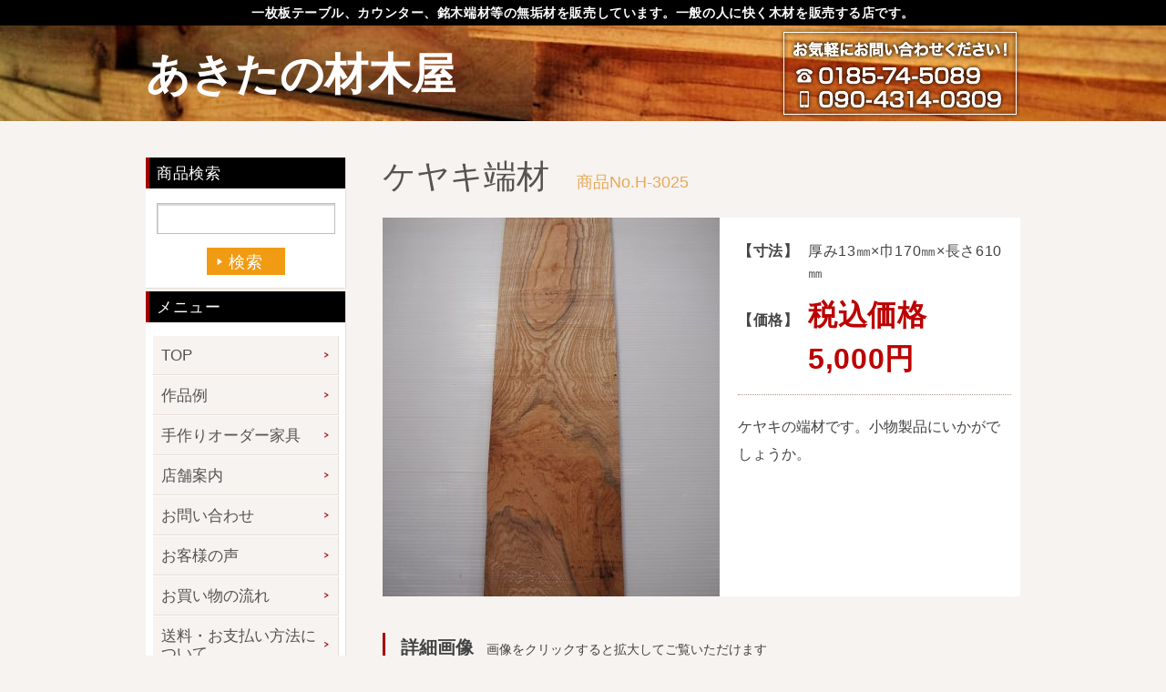

--- FILE ---
content_type: text/html; charset=UTF-8
request_url: https://akita-zaimokuya.com/products/h-3025/
body_size: 13552
content:
<!DOCTYPE html>
<html lang="ja">
<head>
<meta charset="utf-8">

  <meta name="description" content="銘木端材から一枚板テーブル、一枚板ダイニングテーブル、一枚板座卓、一枚板カウンター、脚、看板材等の天然木一枚板を激安販売（通販）する木材販売店。秋田杉、青森ヒバ、桧、欅、栃、栗、朴、胡桃、桜、カエデ、タモ、ウォールナット等の無垢一枚板を販売しております。激安商品満載！">

<meta name="keywords" content="一枚板,テーブル,天然木,素材,木材販売,激安,格安,通販,一枚板テーブル,一枚板座卓,一枚板カウンター,無垢カウンター,カウンター材,一枚板テーブル脚,座卓脚,置き脚,兼用脚">


<link rel="stylesheet" href="https://akita-zaimokuya.com/wp/wp-content/themes/zaimokuya/js/lightbox.min.css" type="text/css" />
<link rel="stylesheet" href="https://akita-zaimokuya.com/wp/wp-content/themes/zaimokuya/style.css?202511300244" type="text/css" />
<link rel="stylesheet" href="https://akita-zaimokuya.com/wp/wp-content/themes/zaimokuya/style_wip.css?20251130" type="text/css" />
<link rel="icon" href="#">

<!-- Global site tag (gtag.js) - Google Ads: 987388261 -->
<script
async src="https://www.googletagmanager.com/gtag/js?id=AW-987388261"></script>
<script>
window.dataLayer
= window.dataLayer || [];
function
gtag(){dataLayer.push(arguments);}
gtag('js',
new Date());

gtag('config',
'AW-987388261', {'allow_enhanced_conversions': true});
</script>

<!-- Event snippet for お問い合わせ送信完了ページ conversion page -->
<script>
document.addEventListener('wpcf7mailsent',
function (event) {
gtag('event',
'conversion', {'send_to': 'AW-987388261/NeMlCNCy48sDEOWy6dYD'});
var
email_address = document.querySelector("#email").value;
var
enhanced_conversion_data = {
"email":
email_address,
};
})
</script>

<!-- Google tag (gtag.js) -->
<script async src="https://www.googletagmanager.com/gtag/js?id=G-C3D3VHD2TT"></script>
<script>
  window.dataLayer = window.dataLayer || [];
  function gtag(){dataLayer.push(arguments);}
  gtag('js', new Date());

  gtag('config', 'G-C3D3VHD2TT');
</script>





	<!--OGP画像 -->
  <meta property="fb:app_id" content="198036487392786" />
<meta property="og:locale" content="ja_JP" />

  <meta property="og:title" content="ケヤキ端材 | あきたの材木屋｜あきたの材木屋">

  <meta property="og:type" content="article" />
  <meta property="og:url" content="https://akita-zaimokuya.com/products/h-3025/">
  <meta property="og:description" content="" />
  <meta property="og:image" content="https://akita-zaimokuya.com/wp/wp-content/themes/zaimokuya/images/ogp.png" />

	<style>img:is([sizes="auto" i], [sizes^="auto," i]) { contain-intrinsic-size: 3000px 1500px }</style>
	
		<!-- All in One SEO 4.9.1 - aioseo.com -->
		<title>ケヤキ端材 | あきたの材木屋</title>
	<meta name="robots" content="max-image-preview:large" />
	<link rel="canonical" href="https://akita-zaimokuya.com/products/h-3025/" />
	<meta name="generator" content="All in One SEO (AIOSEO) 4.9.1" />
		<meta property="og:locale" content="ja_JP" />
		<meta property="og:site_name" content="あきたの材木屋 | 銘木端材から一枚板テーブル、一枚板ダイニングテーブル、一枚板座卓、一枚板カウンター、脚、看板材等の天然木一枚板を激安販売（通販）する木材販売店。秋田杉、青森ヒバ、桧、欅、栃、栗、朴、胡桃、桜、カエデ、タモ、ウォールナット等の無垢一枚板を販売しております。激安商品満載！" />
		<meta property="og:type" content="article" />
		<meta property="og:title" content="ケヤキ端材 | あきたの材木屋" />
		<meta property="og:url" content="https://akita-zaimokuya.com/products/h-3025/" />
		<meta property="article:published_time" content="2017-12-04T07:41:56+00:00" />
		<meta property="article:modified_time" content="2022-12-14T06:18:18+00:00" />
		<meta name="twitter:card" content="summary" />
		<meta name="twitter:title" content="ケヤキ端材 | あきたの材木屋" />
		<script type="application/ld+json" class="aioseo-schema">
			{"@context":"https:\/\/schema.org","@graph":[{"@type":"BreadcrumbList","@id":"https:\/\/akita-zaimokuya.com\/products\/h-3025\/#breadcrumblist","itemListElement":[{"@type":"ListItem","@id":"https:\/\/akita-zaimokuya.com#listItem","position":1,"name":"Home","item":"https:\/\/akita-zaimokuya.com","nextItem":{"@type":"ListItem","@id":"https:\/\/akita-zaimokuya.com\/products\/#listItem","name":"\u5546\u54c1\u4e00\u89a7"}},{"@type":"ListItem","@id":"https:\/\/akita-zaimokuya.com\/products\/#listItem","position":2,"name":"\u5546\u54c1\u4e00\u89a7","item":"https:\/\/akita-zaimokuya.com\/products\/","nextItem":{"@type":"ListItem","@id":"https:\/\/akita-zaimokuya.com\/products_cat\/endmat\/#listItem","name":"\u9298\u6728\u7aef\u6750|\u79cb\u7530\u6749 \u30b1\u30e4\u30ad \u30c8\u30c1 \u30af\u30ea \u30af\u30b9\u7b49\u3092\u63b2\u8f09\u3057\u3066\u3044\u307e\u3059\u3002"},"previousItem":{"@type":"ListItem","@id":"https:\/\/akita-zaimokuya.com#listItem","name":"Home"}},{"@type":"ListItem","@id":"https:\/\/akita-zaimokuya.com\/products_cat\/endmat\/#listItem","position":3,"name":"\u9298\u6728\u7aef\u6750|\u79cb\u7530\u6749 \u30b1\u30e4\u30ad \u30c8\u30c1 \u30af\u30ea \u30af\u30b9\u7b49\u3092\u63b2\u8f09\u3057\u3066\u3044\u307e\u3059\u3002","item":"https:\/\/akita-zaimokuya.com\/products_cat\/endmat\/","nextItem":{"@type":"ListItem","@id":"https:\/\/akita-zaimokuya.com\/products\/h-3025\/#listItem","name":"\u30b1\u30e4\u30ad\u7aef\u6750"},"previousItem":{"@type":"ListItem","@id":"https:\/\/akita-zaimokuya.com\/products\/#listItem","name":"\u5546\u54c1\u4e00\u89a7"}},{"@type":"ListItem","@id":"https:\/\/akita-zaimokuya.com\/products\/h-3025\/#listItem","position":4,"name":"\u30b1\u30e4\u30ad\u7aef\u6750","previousItem":{"@type":"ListItem","@id":"https:\/\/akita-zaimokuya.com\/products_cat\/endmat\/#listItem","name":"\u9298\u6728\u7aef\u6750|\u79cb\u7530\u6749 \u30b1\u30e4\u30ad \u30c8\u30c1 \u30af\u30ea \u30af\u30b9\u7b49\u3092\u63b2\u8f09\u3057\u3066\u3044\u307e\u3059\u3002"}}]},{"@type":"Organization","@id":"https:\/\/akita-zaimokuya.com\/#organization","name":"\u3042\u304d\u305f\u306e\u6750\u6728\u5c4b","description":"\u9298\u6728\u7aef\u6750\u304b\u3089\u4e00\u679a\u677f\u30c6\u30fc\u30d6\u30eb\u3001\u4e00\u679a\u677f\u30c0\u30a4\u30cb\u30f3\u30b0\u30c6\u30fc\u30d6\u30eb\u3001\u4e00\u679a\u677f\u5ea7\u5353\u3001\u4e00\u679a\u677f\u30ab\u30a6\u30f3\u30bf\u30fc\u3001\u811a\u3001\u770b\u677f\u6750\u7b49\u306e\u5929\u7136\u6728\u4e00\u679a\u677f\u3092\u6fc0\u5b89\u8ca9\u58f2\uff08\u901a\u8ca9\uff09\u3059\u308b\u6728\u6750\u8ca9\u58f2\u5e97\u3002\u79cb\u7530\u6749\u3001\u9752\u68ee\u30d2\u30d0\u3001\u6867\u3001\u6b05\u3001\u6803\u3001\u6817\u3001\u6734\u3001\u80e1\u6843\u3001\u685c\u3001\u30ab\u30a8\u30c7\u3001\u30bf\u30e2\u3001\u30a6\u30a9\u30fc\u30eb\u30ca\u30c3\u30c8\u7b49\u306e\u7121\u57a2\u4e00\u679a\u677f\u3092\u8ca9\u58f2\u3057\u3066\u304a\u308a\u307e\u3059\u3002\u6fc0\u5b89\u5546\u54c1\u6e80\u8f09\uff01","url":"https:\/\/akita-zaimokuya.com\/"},{"@type":"WebPage","@id":"https:\/\/akita-zaimokuya.com\/products\/h-3025\/#webpage","url":"https:\/\/akita-zaimokuya.com\/products\/h-3025\/","name":"\u30b1\u30e4\u30ad\u7aef\u6750 | \u3042\u304d\u305f\u306e\u6750\u6728\u5c4b","inLanguage":"ja","isPartOf":{"@id":"https:\/\/akita-zaimokuya.com\/#website"},"breadcrumb":{"@id":"https:\/\/akita-zaimokuya.com\/products\/h-3025\/#breadcrumblist"},"datePublished":"2017-12-04T16:41:56+09:00","dateModified":"2022-12-14T15:18:18+09:00"},{"@type":"WebSite","@id":"https:\/\/akita-zaimokuya.com\/#website","url":"https:\/\/akita-zaimokuya.com\/","name":"\u3042\u304d\u305f\u306e\u6750\u6728\u5c4b","description":"\u9298\u6728\u7aef\u6750\u304b\u3089\u4e00\u679a\u677f\u30c6\u30fc\u30d6\u30eb\u3001\u4e00\u679a\u677f\u30c0\u30a4\u30cb\u30f3\u30b0\u30c6\u30fc\u30d6\u30eb\u3001\u4e00\u679a\u677f\u5ea7\u5353\u3001\u4e00\u679a\u677f\u30ab\u30a6\u30f3\u30bf\u30fc\u3001\u811a\u3001\u770b\u677f\u6750\u7b49\u306e\u5929\u7136\u6728\u4e00\u679a\u677f\u3092\u6fc0\u5b89\u8ca9\u58f2\uff08\u901a\u8ca9\uff09\u3059\u308b\u6728\u6750\u8ca9\u58f2\u5e97\u3002\u79cb\u7530\u6749\u3001\u9752\u68ee\u30d2\u30d0\u3001\u6867\u3001\u6b05\u3001\u6803\u3001\u6817\u3001\u6734\u3001\u80e1\u6843\u3001\u685c\u3001\u30ab\u30a8\u30c7\u3001\u30bf\u30e2\u3001\u30a6\u30a9\u30fc\u30eb\u30ca\u30c3\u30c8\u7b49\u306e\u7121\u57a2\u4e00\u679a\u677f\u3092\u8ca9\u58f2\u3057\u3066\u304a\u308a\u307e\u3059\u3002\u6fc0\u5b89\u5546\u54c1\u6e80\u8f09\uff01","inLanguage":"ja","publisher":{"@id":"https:\/\/akita-zaimokuya.com\/#organization"}}]}
		</script>
		<!-- All in One SEO -->

<link rel='dns-prefetch' href='//cdn.jsdelivr.net' />
<script type="text/javascript">
/* <![CDATA[ */
window._wpemojiSettings = {"baseUrl":"https:\/\/s.w.org\/images\/core\/emoji\/16.0.1\/72x72\/","ext":".png","svgUrl":"https:\/\/s.w.org\/images\/core\/emoji\/16.0.1\/svg\/","svgExt":".svg","source":{"concatemoji":"https:\/\/akita-zaimokuya.com\/wp\/wp-includes\/js\/wp-emoji-release.min.js?ver=6.8.3"}};
/*! This file is auto-generated */
!function(s,n){var o,i,e;function c(e){try{var t={supportTests:e,timestamp:(new Date).valueOf()};sessionStorage.setItem(o,JSON.stringify(t))}catch(e){}}function p(e,t,n){e.clearRect(0,0,e.canvas.width,e.canvas.height),e.fillText(t,0,0);var t=new Uint32Array(e.getImageData(0,0,e.canvas.width,e.canvas.height).data),a=(e.clearRect(0,0,e.canvas.width,e.canvas.height),e.fillText(n,0,0),new Uint32Array(e.getImageData(0,0,e.canvas.width,e.canvas.height).data));return t.every(function(e,t){return e===a[t]})}function u(e,t){e.clearRect(0,0,e.canvas.width,e.canvas.height),e.fillText(t,0,0);for(var n=e.getImageData(16,16,1,1),a=0;a<n.data.length;a++)if(0!==n.data[a])return!1;return!0}function f(e,t,n,a){switch(t){case"flag":return n(e,"\ud83c\udff3\ufe0f\u200d\u26a7\ufe0f","\ud83c\udff3\ufe0f\u200b\u26a7\ufe0f")?!1:!n(e,"\ud83c\udde8\ud83c\uddf6","\ud83c\udde8\u200b\ud83c\uddf6")&&!n(e,"\ud83c\udff4\udb40\udc67\udb40\udc62\udb40\udc65\udb40\udc6e\udb40\udc67\udb40\udc7f","\ud83c\udff4\u200b\udb40\udc67\u200b\udb40\udc62\u200b\udb40\udc65\u200b\udb40\udc6e\u200b\udb40\udc67\u200b\udb40\udc7f");case"emoji":return!a(e,"\ud83e\udedf")}return!1}function g(e,t,n,a){var r="undefined"!=typeof WorkerGlobalScope&&self instanceof WorkerGlobalScope?new OffscreenCanvas(300,150):s.createElement("canvas"),o=r.getContext("2d",{willReadFrequently:!0}),i=(o.textBaseline="top",o.font="600 32px Arial",{});return e.forEach(function(e){i[e]=t(o,e,n,a)}),i}function t(e){var t=s.createElement("script");t.src=e,t.defer=!0,s.head.appendChild(t)}"undefined"!=typeof Promise&&(o="wpEmojiSettingsSupports",i=["flag","emoji"],n.supports={everything:!0,everythingExceptFlag:!0},e=new Promise(function(e){s.addEventListener("DOMContentLoaded",e,{once:!0})}),new Promise(function(t){var n=function(){try{var e=JSON.parse(sessionStorage.getItem(o));if("object"==typeof e&&"number"==typeof e.timestamp&&(new Date).valueOf()<e.timestamp+604800&&"object"==typeof e.supportTests)return e.supportTests}catch(e){}return null}();if(!n){if("undefined"!=typeof Worker&&"undefined"!=typeof OffscreenCanvas&&"undefined"!=typeof URL&&URL.createObjectURL&&"undefined"!=typeof Blob)try{var e="postMessage("+g.toString()+"("+[JSON.stringify(i),f.toString(),p.toString(),u.toString()].join(",")+"));",a=new Blob([e],{type:"text/javascript"}),r=new Worker(URL.createObjectURL(a),{name:"wpTestEmojiSupports"});return void(r.onmessage=function(e){c(n=e.data),r.terminate(),t(n)})}catch(e){}c(n=g(i,f,p,u))}t(n)}).then(function(e){for(var t in e)n.supports[t]=e[t],n.supports.everything=n.supports.everything&&n.supports[t],"flag"!==t&&(n.supports.everythingExceptFlag=n.supports.everythingExceptFlag&&n.supports[t]);n.supports.everythingExceptFlag=n.supports.everythingExceptFlag&&!n.supports.flag,n.DOMReady=!1,n.readyCallback=function(){n.DOMReady=!0}}).then(function(){return e}).then(function(){var e;n.supports.everything||(n.readyCallback(),(e=n.source||{}).concatemoji?t(e.concatemoji):e.wpemoji&&e.twemoji&&(t(e.twemoji),t(e.wpemoji)))}))}((window,document),window._wpemojiSettings);
/* ]]> */
</script>
<style id='wp-emoji-styles-inline-css' type='text/css'>

	img.wp-smiley, img.emoji {
		display: inline !important;
		border: none !important;
		box-shadow: none !important;
		height: 1em !important;
		width: 1em !important;
		margin: 0 0.07em !important;
		vertical-align: -0.1em !important;
		background: none !important;
		padding: 0 !important;
	}
</style>
<link rel='stylesheet' id='wp-block-library-css' href='https://akita-zaimokuya.com/wp/wp-includes/css/dist/block-library/style.min.css?ver=6.8.3' type='text/css' media='all' />
<style id='classic-theme-styles-inline-css' type='text/css'>
/*! This file is auto-generated */
.wp-block-button__link{color:#fff;background-color:#32373c;border-radius:9999px;box-shadow:none;text-decoration:none;padding:calc(.667em + 2px) calc(1.333em + 2px);font-size:1.125em}.wp-block-file__button{background:#32373c;color:#fff;text-decoration:none}
</style>
<link rel='stylesheet' id='aioseo/css/src/vue/standalone/blocks/table-of-contents/global.scss-css' href='https://akita-zaimokuya.com/wp/wp-content/plugins/all-in-one-seo-pack/dist/Lite/assets/css/table-of-contents/global.e90f6d47.css?ver=4.9.1' type='text/css' media='all' />
<style id='global-styles-inline-css' type='text/css'>
:root{--wp--preset--aspect-ratio--square: 1;--wp--preset--aspect-ratio--4-3: 4/3;--wp--preset--aspect-ratio--3-4: 3/4;--wp--preset--aspect-ratio--3-2: 3/2;--wp--preset--aspect-ratio--2-3: 2/3;--wp--preset--aspect-ratio--16-9: 16/9;--wp--preset--aspect-ratio--9-16: 9/16;--wp--preset--color--black: #000000;--wp--preset--color--cyan-bluish-gray: #abb8c3;--wp--preset--color--white: #ffffff;--wp--preset--color--pale-pink: #f78da7;--wp--preset--color--vivid-red: #cf2e2e;--wp--preset--color--luminous-vivid-orange: #ff6900;--wp--preset--color--luminous-vivid-amber: #fcb900;--wp--preset--color--light-green-cyan: #7bdcb5;--wp--preset--color--vivid-green-cyan: #00d084;--wp--preset--color--pale-cyan-blue: #8ed1fc;--wp--preset--color--vivid-cyan-blue: #0693e3;--wp--preset--color--vivid-purple: #9b51e0;--wp--preset--gradient--vivid-cyan-blue-to-vivid-purple: linear-gradient(135deg,rgba(6,147,227,1) 0%,rgb(155,81,224) 100%);--wp--preset--gradient--light-green-cyan-to-vivid-green-cyan: linear-gradient(135deg,rgb(122,220,180) 0%,rgb(0,208,130) 100%);--wp--preset--gradient--luminous-vivid-amber-to-luminous-vivid-orange: linear-gradient(135deg,rgba(252,185,0,1) 0%,rgba(255,105,0,1) 100%);--wp--preset--gradient--luminous-vivid-orange-to-vivid-red: linear-gradient(135deg,rgba(255,105,0,1) 0%,rgb(207,46,46) 100%);--wp--preset--gradient--very-light-gray-to-cyan-bluish-gray: linear-gradient(135deg,rgb(238,238,238) 0%,rgb(169,184,195) 100%);--wp--preset--gradient--cool-to-warm-spectrum: linear-gradient(135deg,rgb(74,234,220) 0%,rgb(151,120,209) 20%,rgb(207,42,186) 40%,rgb(238,44,130) 60%,rgb(251,105,98) 80%,rgb(254,248,76) 100%);--wp--preset--gradient--blush-light-purple: linear-gradient(135deg,rgb(255,206,236) 0%,rgb(152,150,240) 100%);--wp--preset--gradient--blush-bordeaux: linear-gradient(135deg,rgb(254,205,165) 0%,rgb(254,45,45) 50%,rgb(107,0,62) 100%);--wp--preset--gradient--luminous-dusk: linear-gradient(135deg,rgb(255,203,112) 0%,rgb(199,81,192) 50%,rgb(65,88,208) 100%);--wp--preset--gradient--pale-ocean: linear-gradient(135deg,rgb(255,245,203) 0%,rgb(182,227,212) 50%,rgb(51,167,181) 100%);--wp--preset--gradient--electric-grass: linear-gradient(135deg,rgb(202,248,128) 0%,rgb(113,206,126) 100%);--wp--preset--gradient--midnight: linear-gradient(135deg,rgb(2,3,129) 0%,rgb(40,116,252) 100%);--wp--preset--font-size--small: 13px;--wp--preset--font-size--medium: 20px;--wp--preset--font-size--large: 36px;--wp--preset--font-size--x-large: 42px;--wp--preset--spacing--20: 0.44rem;--wp--preset--spacing--30: 0.67rem;--wp--preset--spacing--40: 1rem;--wp--preset--spacing--50: 1.5rem;--wp--preset--spacing--60: 2.25rem;--wp--preset--spacing--70: 3.38rem;--wp--preset--spacing--80: 5.06rem;--wp--preset--shadow--natural: 6px 6px 9px rgba(0, 0, 0, 0.2);--wp--preset--shadow--deep: 12px 12px 50px rgba(0, 0, 0, 0.4);--wp--preset--shadow--sharp: 6px 6px 0px rgba(0, 0, 0, 0.2);--wp--preset--shadow--outlined: 6px 6px 0px -3px rgba(255, 255, 255, 1), 6px 6px rgba(0, 0, 0, 1);--wp--preset--shadow--crisp: 6px 6px 0px rgba(0, 0, 0, 1);}:where(.is-layout-flex){gap: 0.5em;}:where(.is-layout-grid){gap: 0.5em;}body .is-layout-flex{display: flex;}.is-layout-flex{flex-wrap: wrap;align-items: center;}.is-layout-flex > :is(*, div){margin: 0;}body .is-layout-grid{display: grid;}.is-layout-grid > :is(*, div){margin: 0;}:where(.wp-block-columns.is-layout-flex){gap: 2em;}:where(.wp-block-columns.is-layout-grid){gap: 2em;}:where(.wp-block-post-template.is-layout-flex){gap: 1.25em;}:where(.wp-block-post-template.is-layout-grid){gap: 1.25em;}.has-black-color{color: var(--wp--preset--color--black) !important;}.has-cyan-bluish-gray-color{color: var(--wp--preset--color--cyan-bluish-gray) !important;}.has-white-color{color: var(--wp--preset--color--white) !important;}.has-pale-pink-color{color: var(--wp--preset--color--pale-pink) !important;}.has-vivid-red-color{color: var(--wp--preset--color--vivid-red) !important;}.has-luminous-vivid-orange-color{color: var(--wp--preset--color--luminous-vivid-orange) !important;}.has-luminous-vivid-amber-color{color: var(--wp--preset--color--luminous-vivid-amber) !important;}.has-light-green-cyan-color{color: var(--wp--preset--color--light-green-cyan) !important;}.has-vivid-green-cyan-color{color: var(--wp--preset--color--vivid-green-cyan) !important;}.has-pale-cyan-blue-color{color: var(--wp--preset--color--pale-cyan-blue) !important;}.has-vivid-cyan-blue-color{color: var(--wp--preset--color--vivid-cyan-blue) !important;}.has-vivid-purple-color{color: var(--wp--preset--color--vivid-purple) !important;}.has-black-background-color{background-color: var(--wp--preset--color--black) !important;}.has-cyan-bluish-gray-background-color{background-color: var(--wp--preset--color--cyan-bluish-gray) !important;}.has-white-background-color{background-color: var(--wp--preset--color--white) !important;}.has-pale-pink-background-color{background-color: var(--wp--preset--color--pale-pink) !important;}.has-vivid-red-background-color{background-color: var(--wp--preset--color--vivid-red) !important;}.has-luminous-vivid-orange-background-color{background-color: var(--wp--preset--color--luminous-vivid-orange) !important;}.has-luminous-vivid-amber-background-color{background-color: var(--wp--preset--color--luminous-vivid-amber) !important;}.has-light-green-cyan-background-color{background-color: var(--wp--preset--color--light-green-cyan) !important;}.has-vivid-green-cyan-background-color{background-color: var(--wp--preset--color--vivid-green-cyan) !important;}.has-pale-cyan-blue-background-color{background-color: var(--wp--preset--color--pale-cyan-blue) !important;}.has-vivid-cyan-blue-background-color{background-color: var(--wp--preset--color--vivid-cyan-blue) !important;}.has-vivid-purple-background-color{background-color: var(--wp--preset--color--vivid-purple) !important;}.has-black-border-color{border-color: var(--wp--preset--color--black) !important;}.has-cyan-bluish-gray-border-color{border-color: var(--wp--preset--color--cyan-bluish-gray) !important;}.has-white-border-color{border-color: var(--wp--preset--color--white) !important;}.has-pale-pink-border-color{border-color: var(--wp--preset--color--pale-pink) !important;}.has-vivid-red-border-color{border-color: var(--wp--preset--color--vivid-red) !important;}.has-luminous-vivid-orange-border-color{border-color: var(--wp--preset--color--luminous-vivid-orange) !important;}.has-luminous-vivid-amber-border-color{border-color: var(--wp--preset--color--luminous-vivid-amber) !important;}.has-light-green-cyan-border-color{border-color: var(--wp--preset--color--light-green-cyan) !important;}.has-vivid-green-cyan-border-color{border-color: var(--wp--preset--color--vivid-green-cyan) !important;}.has-pale-cyan-blue-border-color{border-color: var(--wp--preset--color--pale-cyan-blue) !important;}.has-vivid-cyan-blue-border-color{border-color: var(--wp--preset--color--vivid-cyan-blue) !important;}.has-vivid-purple-border-color{border-color: var(--wp--preset--color--vivid-purple) !important;}.has-vivid-cyan-blue-to-vivid-purple-gradient-background{background: var(--wp--preset--gradient--vivid-cyan-blue-to-vivid-purple) !important;}.has-light-green-cyan-to-vivid-green-cyan-gradient-background{background: var(--wp--preset--gradient--light-green-cyan-to-vivid-green-cyan) !important;}.has-luminous-vivid-amber-to-luminous-vivid-orange-gradient-background{background: var(--wp--preset--gradient--luminous-vivid-amber-to-luminous-vivid-orange) !important;}.has-luminous-vivid-orange-to-vivid-red-gradient-background{background: var(--wp--preset--gradient--luminous-vivid-orange-to-vivid-red) !important;}.has-very-light-gray-to-cyan-bluish-gray-gradient-background{background: var(--wp--preset--gradient--very-light-gray-to-cyan-bluish-gray) !important;}.has-cool-to-warm-spectrum-gradient-background{background: var(--wp--preset--gradient--cool-to-warm-spectrum) !important;}.has-blush-light-purple-gradient-background{background: var(--wp--preset--gradient--blush-light-purple) !important;}.has-blush-bordeaux-gradient-background{background: var(--wp--preset--gradient--blush-bordeaux) !important;}.has-luminous-dusk-gradient-background{background: var(--wp--preset--gradient--luminous-dusk) !important;}.has-pale-ocean-gradient-background{background: var(--wp--preset--gradient--pale-ocean) !important;}.has-electric-grass-gradient-background{background: var(--wp--preset--gradient--electric-grass) !important;}.has-midnight-gradient-background{background: var(--wp--preset--gradient--midnight) !important;}.has-small-font-size{font-size: var(--wp--preset--font-size--small) !important;}.has-medium-font-size{font-size: var(--wp--preset--font-size--medium) !important;}.has-large-font-size{font-size: var(--wp--preset--font-size--large) !important;}.has-x-large-font-size{font-size: var(--wp--preset--font-size--x-large) !important;}
:where(.wp-block-post-template.is-layout-flex){gap: 1.25em;}:where(.wp-block-post-template.is-layout-grid){gap: 1.25em;}
:where(.wp-block-columns.is-layout-flex){gap: 2em;}:where(.wp-block-columns.is-layout-grid){gap: 2em;}
:root :where(.wp-block-pullquote){font-size: 1.5em;line-height: 1.6;}
</style>
<link rel='stylesheet' id='contact-form-7-css' href='https://akita-zaimokuya.com/wp/wp-content/plugins/contact-form-7/includes/css/styles.css?ver=6.1.3' type='text/css' media='all' />
<script type="text/javascript" src="https://akita-zaimokuya.com/wp/wp-includes/js/jquery/jquery.min.js?ver=3.7.1" id="jquery-core-js"></script>
<script type="text/javascript" src="https://akita-zaimokuya.com/wp/wp-includes/js/jquery/jquery-migrate.min.js?ver=3.4.1" id="jquery-migrate-js"></script>
<link rel="https://api.w.org/" href="https://akita-zaimokuya.com/wp-json/" /><link rel="EditURI" type="application/rsd+xml" title="RSD" href="https://akita-zaimokuya.com/wp/xmlrpc.php?rsd" />
<meta name="generator" content="WordPress 6.8.3" />
<link rel='shortlink' href='https://akita-zaimokuya.com/?p=7591' />
<link rel="alternate" title="oEmbed (JSON)" type="application/json+oembed" href="https://akita-zaimokuya.com/wp-json/oembed/1.0/embed?url=https%3A%2F%2Fakita-zaimokuya.com%2Fproducts%2Fh-3025%2F" />
<link rel="alternate" title="oEmbed (XML)" type="text/xml+oembed" href="https://akita-zaimokuya.com/wp-json/oembed/1.0/embed?url=https%3A%2F%2Fakita-zaimokuya.com%2Fproducts%2Fh-3025%2F&#038;format=xml" />
<link rel="icon" href="https://akita-zaimokuya.com/wp/wp-content/uploads/2025/10/cropped-310b802894e4bc04086eb850ab0609e6-32x32.png" sizes="32x32" />
<link rel="icon" href="https://akita-zaimokuya.com/wp/wp-content/uploads/2025/10/cropped-310b802894e4bc04086eb850ab0609e6-192x192.png" sizes="192x192" />
<link rel="apple-touch-icon" href="https://akita-zaimokuya.com/wp/wp-content/uploads/2025/10/cropped-310b802894e4bc04086eb850ab0609e6-180x180.png" />
<meta name="msapplication-TileImage" content="https://akita-zaimokuya.com/wp/wp-content/uploads/2025/10/cropped-310b802894e4bc04086eb850ab0609e6-270x270.png" />

</head>


  <body>
  <!-- Google Tag Manager (noscript) -->
<noscript><iframe src="https://www.googletagmanager.com/ns.html?id=GTM-WVV9TTJ"
height="0" width="0" style="display:none;visibility:hidden"></iframe></noscript>
<!-- End Google Tag Manager (noscript) -->

<div id="fb-root"></div>
<script async defer crossorigin="anonymous" src="https://connect.facebook.net/ja_JP/sdk.js#xfbml=1&version=v24.0&appId=198036487392786"></script>

    <!-- container  -->
    <div id="container">
      <!-- header  -->
      <header id="header">
        <h1 class="header-desc">一枚板テーブル、カウンター、銘木端材等の無垢材を販売しています。一般の人に快く木材を販売する店です。</h1>
        <div class="header-main">
          <div class="header-inner">
            <h2 class="header-logo"><a href="https://akita-zaimokuya.com">あきたの材木屋</a></h2>
            <div class="header-info">
              <p>お気軽にお問い合わせ下さい！</p>
              <ul>
                <li>0185-74-5089</li>
                <li>090-4314-0309</li>
              </ul>
            </div>
          </div>
        </div>
      </header><!-- / header  -->        <!-- main -->
        <main id="main">
          <div class="l-inner">
            <!-- content  -->
            <article id="content" class="products-dt-cnt">
            <h3 class="m-pagetit">ケヤキ端材<span class="products-num">商品No.H-3025</span></h3>
            
            <div class="products-dt-main">
              <div class="products-dt-main__pht"><a href="https://akita-zaimokuya.com/wp/wp-content/uploads/2017/12/P4181513-qa58.jpg" data-lightbox="gallery[group]"><img src="https://akita-zaimokuya.com/wp/wp-content/uploads/2017/12/P4181513-qa58-370x416.jpg" alt="" width="370" height="416"></a></div>
              <div class="products-dt-main__body">
                                <dl class="products-dt-main__detail products-dt-main__detail--01">
                  <dt>【寸法】</dt>
                  <dd>厚み13㎜×巾170㎜×長さ610㎜</dd>
                </dl>
                <dl class="products-dt-main__detail products-dt-main__detail--02">
                  <dt>【価格】</dt>
                  <dd class="products-dt-main__detail__price">税込価格 5,000円</dd>
                </dl>
                <p class="products-dt-main__pgh">ケヤキの端材です。小物製品にいかがでしょうか。<br />
<br />
</p>
              </div>
            </div>
            <section class="products-dt-gallery">
              <h4 class="m-tit01">詳細画像<span class="m-tit01__desc spw100m0">画像をクリックすると拡大してご覧いただけます</span></h4>
              <ul class="products-dt-gallery__list">
                                <li><a href="https://akita-zaimokuya.com/wp/wp-content/uploads/2017/12/P4181514-qa59.jpg" data-lightbox="gallery[group]"><img src="https://akita-zaimokuya.com/wp/wp-content/uploads/2017/12/P4181514-qa59-123x164.jpg" alt="OLYMPUS DIGITAL CAMERA" height="164"></a></li>
                                <li><a href="https://akita-zaimokuya.com/wp/wp-content/uploads/2017/12/P4181515-qa60.jpg" data-lightbox="gallery[group]"><img src="https://akita-zaimokuya.com/wp/wp-content/uploads/2017/12/P4181515-qa60-123x164.jpg" alt="OLYMPUS DIGITAL CAMERA" height="164"></a></li>
                                <li><a href="https://akita-zaimokuya.com/wp/wp-content/uploads/2017/12/P4181516-qa61.jpg" data-lightbox="gallery[group]"><img src="https://akita-zaimokuya.com/wp/wp-content/uploads/2017/12/P4181516-qa61-123x164.jpg" alt="OLYMPUS DIGITAL CAMERA" height="164"></a></li>
                               </ul>
            </section>
            <section class="products-dt-info01">
              <h4 class="products-dt-info01__tit">商品について問い合わせる</h4>
              <div class="products-dt-info01__detail">
                <div class="products-dt-info01__mail">
                  <p class="products-dt-info01__mail__tit">メールでのお問い合わせ</p>
                  <p class="products-dt-info01__mail__btn"><a href="https://akita-zaimokuya.com/contact/?post_id=7591">お問い合わせフォーム</a></p>
                  <p class="products-dt-info01__mail__email"><a href="m&#97;i&#108;t&#111;:&#105;nf&#111;&#64;ak&#105;&#116;&#97;-&#122;&#97;i&#109;&#111;&#107;&#117;y&#97;.c&#111;&#109;">&#105;nf&#111;&#64;ak&#105;&#116;&#97;-&#122;&#97;i&#109;&#111;&#107;&#117;y&#97;.c&#111;&#109;</a></p>
                </div>
                <div class="products-dt-info01__tel">
                  <dl>
                    <dt>電話でのお問い合わせ</dt>
                    <dd>
                      090-4314-0309
                      0185-74-5089
                      受付 / 土日祝を除くAM9:00〜PM17:00
                    </dd>
                  </dl>
                </div>
              </div>
            </section>
            <!--
            <div class="products-dt-info02">
              <p><img src="/images/top/info02.png" alt="10,000円以上のお買い物で送料無料" width="700"></p>
            </div>
-->
            <section class="top-pom">
              <h3>信頼出来る<span>5</span>っの<span>安心</span></h3>
              <ul>
                <li><span>①</span>電話でのお問い合わせが可能です</li>
                <li><span>②</span>製品の詳細な説明を致します</li>
                <li><span>③</span>敏速な対応を致します</li>
                <li><span>④</span>豊富な品揃え</li>
                <li><span>⑤</span>産地直販で良材を激安通販出来ます</li>
              </ul>
            </section>
          </article>
            <!-- / content  -->
            <!-- side  -->
      <div id="side">
            <section class="side-search">
              <h3 class="side-tit">商品検索</h3>
                <form role="search" method="get" id="searchform" class="searchform" action="https://akita-zaimokuya.com/">
                  <div>
                    <label class="screen-reader-text" for="s">検索:</label>
                    <input type="text" value="" name="s" id="s">
            
                    <input type="submit" id="searchsubmit" value="検索">
                  </div>
                </form>
            </section>
            <section class="side-menu">
              <h3 class="side-tit">メニュー</h3>
              <ul class="side-link">
                <li><a href="https://akita-zaimokuya.com/">TOP</a></li>
                <!--<li><a href="https://akita-zaimokuya.com/products/">商品一覧</a></li>-->
                <li><a href="https://akita-zaimokuya.com/examplework">作品例</a></li>
                <li><a href="https://akita-zaimokuya.com/handmade">手作りオーダー家具</a></li>
                <li><a href="https://akita-zaimokuya.com/about/">店舗案内</a></li>
                <li><a href="https://akita-zaimokuya.com/contact/">お問い合わせ</a></li>
                <li><a href="https://akita-zaimokuya.com/voice/">お客様の声</a></li>
                <li><a href="https://akita-zaimokuya.com/flow/">お買い物の流れ</a></li>
                <li><a href="https://akita-zaimokuya.com/charge/">送料・お支払い方法について</a></li>
                <li><a href="https://akita-zaimokuya.com/attention/">ご注文前の注意点</a></li>
                <li><a href="https://akita-zaimokuya.com/attention-en/">Attention<br> before ordering</a></li>
                <li><a href="https://akita-zaimokuya.com/direct/">一枚板を直販できる店</a></li>
                <li><a href="https://akita-zaimokuya.com/maintenance/">オイル塗装の<br>メンテナンスについて</a></li>
                <li><a href="https://akita-zaimokuya.com/kakou/">オーダー加工について</a></li>
                <li><a href="http://ichimaiita-table.blog.jp/">ブログ</a></li>
                <li><a href="https://akita-zaimokuya.com/concept/">当店の考え方</a></li>
              </ul>
            </section>
            <section class="side-cat">
              <h3 class="side-tit">カテゴリー</h3>
              <ul class="side-link">
                                <li><a href="https://akita-zaimokuya.com/products_cat/%e6%bf%80%e5%ae%89%e3%82%b3%e3%83%bc%e3%83%8a%e3%83%bc">激安一枚板コーナー|使用には全く問題のない製品です。</a></li>
                            
                                <li><a href="https://akita-zaimokuya.com/products_cat/%e4%b8%80%e6%9e%9a%e6%9d%bf%e3%83%86%e3%83%bc%e3%83%96%e3%83%ab">一枚板テーブル通販専門店|安心安価</a></li>
                            
                                <li><a href="https://akita-zaimokuya.com/products_cat/%e5%ba%a7%e5%8d%93%e3%83%bb%e3%83%86%e3%83%bc%e3%83%96%e3%83%ab%e8%84%9a">一枚板テーブル脚4選|角脚、座卓テーブル兼用脚、T型脚等</a></li>
                            
                                <li><a href="https://akita-zaimokuya.com/products_cat/2m%e3%82%ab%e3%82%a6%e3%83%b3%e3%82%bf%e3%83%bc">一枚板カウンター用|唯一無二の自然な色合い形が魅力です。</a></li>
                            
                                <li><a href="https://akita-zaimokuya.com/products_cat/%e5%b9%8560cm%e4%bb%a5%e4%b8%8a%e3%81%ae%e3%82%ab%e3%82%a6%e3%83%b3%e3%82%bf%e3%83%bc">一枚板カウンターテーブル幅60㎝以上|自然な風合いを楽しめます。</a></li>
                            
                                <li><a href="https://akita-zaimokuya.com/products_cat/3%e3%83%bb4m%e3%82%ab%e3%82%a6%e3%83%b3%e3%82%bf%e3%83%bc">3m～4m 一枚板カウンター用|お店等のカウンターに最適です。</a></li>
                            
                                <li><a href="https://akita-zaimokuya.com/products_cat/%e6%8e%98%e3%82%8a%e5%87%ba%e3%81%97%e7%89%a9%e5%93%81">一枚板天板 ワークデスク|PCデスク等に最適な一枚板です。</a></li>
                            
                                <li><a href="https://akita-zaimokuya.com/products_cat/%e7%a7%8b%e7%94%b0%e6%9d%89%e3%83%9f%e3%83%8b%e3%83%86%e3%83%bc%e3%83%96%e3%83%ab">一枚板ローテーブル PCデスク|湾曲で特徴のある一枚板がお薦めです。</a></li>
                            
                                <li><a href="https://akita-zaimokuya.com/products_cat/%e3%82%bb%e3%83%bc%e3%83%ab%e5%93%81">耳付き一枚板 セール品 10%~20%OFF|納得出来る一枚板です。この機会をお見逃しなく。</a></li>
                            
                                <li><a href="https://akita-zaimokuya.com/products_cat/%e7%89%87%e8%80%b3%e4%bb%98%e6%9f%be%e5%8e%9a%e6%9d%bf">片耳付き柾一枚板|片方が直線になっています。壁付けデスク、ベンチ等にお薦めです。</a></li>
                            
                                <li><a href="https://akita-zaimokuya.com/products_cat/%e7%98%a4%ef%bc%88%e3%81%93%e3%81%b6%ef%bc%89%e6%9d%a2">瘤（こぶ）杢|珍しい葡萄杢が付いている一枚板です。</a></li>
                            
                                <li><a href="https://akita-zaimokuya.com/products_cat/%e7%a9%b4%e7%a9%ba%e3%81%8d%e4%b8%80%e6%9e%9a%e6%9d%bf">pick up一枚板コーナー|穴が空いている特徴のある一枚板です。</a></li>
                            
                                <li><a href="https://akita-zaimokuya.com/products_cat/%e5%ba%97%e8%88%97%e7%9c%8b%e6%9d%bf%e6%9d%90">看板材（ケヤキ、ヒノキ、天然秋田杉等|お店の看板等にお薦めです。</a></li>
                            
                                <li><a href="https://akita-zaimokuya.com/products_cat/%e6%a1%a7%e4%b8%80%e6%9e%9a%e6%9d%bf">桧一枚板|ヒノキの香りがたまりません。耐水性がある一枚板です。</a></li>
                            
                                <li><a href="https://akita-zaimokuya.com/products_cat/%e9%9d%92%e6%a3%ae%e3%83%92%e3%83%90%e4%b8%80%e6%9e%9a%e6%9d%bf">青森ヒバ一枚板|黄金色でヒバの香りが爽やかです。水に強い一枚板です。</a></li>
                            
                                <li><a href="https://akita-zaimokuya.com/products_cat/%e9%9d%92%e6%a3%ae%e3%83%92%e3%83%90%e8%96%84%e6%9d%bf">青森ヒバ薄板|小物製品製作、脱臭剤効果等にお薦めです。</a></li>
                            
                                <li><a href="https://akita-zaimokuya.com/products_cat/%e9%9d%92%e6%a3%ae%e3%83%92%e3%83%90%e3%81%be%e3%81%aa%e6%9d%bf">青森ヒバまな板|耐水性、抗菌作用がありプレゼントにお薦めです。</a></li>
                            
                                <li><a href="https://akita-zaimokuya.com/products_cat/%e9%9d%92%e6%a3%ae%e3%83%92%e3%83%90%e7%be%bd%e7%9b%ae%e6%9d%bf">青森ヒバ羽目板|新築、リフォーム等に使用されています。</a></li>
                            
                                <li><a href="https://akita-zaimokuya.com/products_cat/endmat">銘木端材|秋田杉 ケヤキ トチ クリ クス等を掲載しています。</a></li>
                            
                                <li><a href="https://akita-zaimokuya.com/products_cat/%e8%a1%a8%e6%9c%ad">表札|青森ヒバ、ケヤキの表札をご用意しています。</a></li>
                            
                                <li><a href="https://akita-zaimokuya.com/products_cat/diy">DIY材|探している物があるかも</a></li>
                            
                                <li><a href="https://akita-zaimokuya.com/products_cat/%e5%ba%83%e8%91%89%e6%a8%b9%e3%83%86%e3%83%bc%e3%83%96%e3%83%ab">広葉樹テーブル板</a></li>
                            
                                <li><a href="https://akita-zaimokuya.com/products_cat/%e9%ab%98%e7%b4%9a%e4%b8%80%e6%9e%9a%e6%9d%bf">高級一枚板</a></li>
                <li><a href="https://akita-zaimokuya.com/end_material/神代杉/">神代杉</a></li>            
                              </ul>
            </section>
            <section class="side-singlePlate">
              <h3 class="side-tit">広葉樹一枚板</h3>
              <ul class="side-link">
                              <li><a href="https://akita-zaimokuya.com/hardwoods/%e6%a5%a0%ef%bc%88%e3%82%af%e3%82%b9%ef%bc%89%e4%b8%80%e6%9e%9a%e6%9d%bf">楠 (クス)一枚板</a></li>
                                <li><a href="https://akita-zaimokuya.com/hardwoods/%e3%82%a6%e3%82%a9%e3%83%bc%e3%83%ab%e3%83%8a%e3%83%83%e3%83%88%e4%b8%80%e6%9e%9a%e6%9d%bf">ウォールナット一枚板</a></li>
                                <li><a href="https://akita-zaimokuya.com/hardwoods/%e9%bb%84%e6%aa%97%ef%bc%88%e3%82%ad%e3%83%8f%e3%83%80%ef%bc%89%e4%b8%80%e6%9e%9a%e6%9d%bf">黄檗 (キハダ)一枚板</a></li>
                                <li><a href="https://akita-zaimokuya.com/hardwoods/%e8%83%a1%e6%a1%83%ef%bc%88%e3%82%af%e3%83%ab%e3%83%9f%ef%bc%89%e4%b8%80%e6%9e%9a%e6%9d%bf">胡桃 (クルミ)一枚板</a></li>
                                <li><a href="https://akita-zaimokuya.com/hardwoods/%e6%a1%82%ef%bc%88%e3%82%ab%e3%83%84%e3%83%a9%ef%bc%89%e4%b8%80%e6%9e%9a%e6%9d%bf">桂 (カツラ)一枚板</a></li>
                                <li><a href="https://akita-zaimokuya.com/hardwoods/%e6%a0%93%ef%bc%88%e3%82%bb%e3%83%b3%ef%bc%89%e4%b8%80%e6%9e%9a%e6%9d%bf">栓 (セン)一枚板</a></li>
                                <li><a href="https://akita-zaimokuya.com/hardwoods/%e3%83%a2%e3%83%b3%e3%82%ad%e3%83%bc%e3%83%9d%e3%83%83%e3%83%89%e4%b8%80%e6%9e%9a%e6%9d%bf">モンキーポッド一枚板</a></li>
                                <li><a href="https://akita-zaimokuya.com/hardwoods/%e6%a5%93%ef%bc%88%e3%82%ab%e3%82%a8%e3%83%87%ef%bc%89%e4%b8%80%e6%9e%9a%e6%9d%bf">楓 (カエデ)一枚板</a></li>
                                <li><a href="https://akita-zaimokuya.com/hardwoods/%e3%83%9b%e3%83%b3%e4%b8%80%e6%9e%9a%e6%9d%bf">ホン一枚板</a></li>
                                <li><a href="https://akita-zaimokuya.com/hardwoods/%e6%9c%b4%ef%bc%88%e3%83%9b%e3%82%aa%ef%bc%89%e4%b8%80%e6%9e%9a%e6%9d%bf">朴 (ホオ)一枚板</a></li>
                                <li><a href="https://akita-zaimokuya.com/hardwoods/%e6%a4%a8%e3%82%bf%e3%83%96%e4%b8%80%e6%9e%9a%e6%9d%bf">椨(タブ)一枚板</a></li>
                                <li><a href="https://akita-zaimokuya.com/hardwoods/%e6%a5%a2%ef%bc%88%e3%83%8a%e3%83%a9%ef%bc%89%e4%b8%80%e6%9e%9a%e6%9d%bf">楢 (ナラ)一枚板</a></li>
                                <li><a href="https://akita-zaimokuya.com/hardwoods/%e9%8a%80%e6%9d%8f%ef%bc%88%e3%82%a4%e3%83%81%e3%83%a7%e3%82%a6%ef%bc%89%e4%b8%80%e6%9e%9a%e6%9d%bf">銀杏(イチョウ)一枚板</a></li>
                                <li><a href="https://akita-zaimokuya.com/hardwoods/%e6%a1%9c%ef%bc%88%e3%82%b5%e3%82%af%e3%83%a9%ef%bc%89%e4%b8%80%e6%9e%9a%e6%9d%bf">桜 (サクラ)一枚板</a></li>
                                <li><a href="https://akita-zaimokuya.com/hardwoods/%e4%bd%9b%ef%bc%88%e3%82%bf%e3%83%a2%ef%bc%89%e4%b8%80%e6%9e%9a%e6%9d%bf">佛 (タモ)一枚板</a></li>
                                <li><a href="https://akita-zaimokuya.com/hardwoods/%e6%a0%97%ef%bc%88%e3%82%af%e3%83%aa%ef%bc%89%e4%b8%80%e6%9e%9a%e6%9d%bf">栗 (クリ)一枚板</a></li>
                                <li><a href="https://akita-zaimokuya.com/hardwoods/%e6%a0%83%ef%bc%88%e3%83%88%e3%83%81%ef%bc%89%e4%b8%80%e6%9e%9a%e6%9d%bf">栃 (トチ)一枚板</a></li>
                                <li><a href="https://akita-zaimokuya.com/hardwoods/%e3%82%b1%e3%83%b3%e3%83%9d%e3%83%8a%e3%82%b7%e4%b8%80%e6%9e%9a%e6%9d%bf">ケンポナシ一枚板</a></li>
                                <li><a href="https://akita-zaimokuya.com/hardwoods/%e4%b8%80%e4%bd%8d%ef%bc%88%e3%82%a4%e3%83%81%e3%82%a4%ef%bc%89%e4%b8%80%e6%9e%9a%e6%9d%bf">一位 (イチイ)一枚板</a></li>
                                <li><a href="https://akita-zaimokuya.com/hardwoods/%e6%ac%85%ef%bc%88%e3%82%b1%e3%83%a4%e3%82%ad%ef%bc%89%e4%b8%80%e6%9e%9a%e6%9d%bf">欅 (ケヤキ)一枚板</a></li>
                                </ul>
            </section>
            <section class="side-preciousTrees">
              <h3 class="side-tit">銘木製品</h3>
              <ul class="side-link">
                              <li><a href="https://akita-zaimokuya.com/precioustrees/%e9%8a%98%e6%9c%a8%e7%84%a1%e5%9e%a2%e5%a4%a9%e4%ba%95%e6%9d%bf">銘木無垢天井板</a></li>
                                <li><a href="https://akita-zaimokuya.com/precioustrees/%e9%8a%98%e6%9c%a8%e3%83%bb%e8%85%b0%e6%9d%bf">銘木・腰板</a></li>
                              </ul>
            </section>
             
            <div class="facebook-wp">
            <div class="fb-page" data-href="https://www.facebook.com/1maiita/" data-tabs="timeline" data-width="" data-height="300px" data-small-header="true" data-adapt-container-width="true" data-hide-cover="false" data-show-facepile="true"><blockquote cite="https://www.facebook.com/1maiita/" class="fb-xfbml-parse-ignore"><a href="https://www.facebook.com/1maiita/">天然木一枚板の店 | あきたの材木屋</a></blockquote></div>
            </div>
            <div class="facebook-ps">
              <a href="https://www.youtube.com/channel/UC9ME8ikWrK6R4hZ3ZHrwLUQ" target="_blank"><img src="https://akita-zaimokuya.com/wp/wp-content/themes/zaimokuya/images/common/ytb_bnr.png" alt="youtube"></a>  
            </div>  
            <div class="facebook-ps">
              <a href="https://www.facebook.com/akitanozaimokuya" target="_blank"><img src="https://akita-zaimokuya.com/wp/wp-content/themes/zaimokuya/images/common/FB-FindUsOnFacebook.png"></a>  
            </div>
            <div class="facebook-ps">
              <a href="https://www.instagram.com/akitanozaimokuya186/?igshid=OGQ5ZDc2ODk2ZA%3D%3D" target="_blank"><img src="https://akita-zaimokuya.com/wp/wp-content/themes/zaimokuya/images/common/aktm-instbnr.png" alt="インスタ"></a>  
            </div>  
                      </div><!-- / side  -->

          </div>
        </main>
        <!-- / main  -->

      <!-- footer -->
      <footer id="footer">
        <div class="footer-inner">
                  <div class=footer-address>
            <dl>
              <dt>あきたの材木屋</dt>
              <dd><span>〒016-0814</span>秋田県能代市能代町字中川原２番１５号</dd>
            </dl>
            <dl>
              <dd>TEL 0185-74-5089</dd>
              <dd>FAX 0185-74-5133</dd>
              <dd>メール info@akita-zaimokuya.com</dd>
            </dl>
          </div>
          <div class="footer-link">
            <em>このサイトに掲載の画像、文章の無断複写転載は一切禁止します。</em>
            <ul>
              <li><a href="https://akita-zaimokuya.com/about/">店舗案内</a></li>
              <li><a href="https://akita-zaimokuya.com/charge/">送料・お支払い方法について</a></li>
              <li><a href="https://akita-zaimokuya.com/attention/">ご注文前の注意点</a></li>
              <li><a href="https://akita-zaimokuya.com/concept/">当店の考え方</a></li>
              <li><a href="https://akita-zaimokuya.com/contact">お問い合せ</a></li>
              <li><a href="https://akita-zaimokuya.com/sitemap">サイトマップ</a></li>
            </ul>
            <ul>
              <li><a href="https://akita-zaimokuya.com/about/#about-trade">特定商取引法に基づく表記</a></li>
              <li><a href="https://akita-zaimokuya.com/privacypolicy">個人情報保護方針について</a></li>
            </ul>
          </div>

        </div>
        <small class="copyright"><span>&copy;</span> あきたの材木屋 ALL RIGHTS RESERVED.</small>
      </footer><!-- / footer -->

    </div><!-- / container  -->
    
  
  <!-- SCRIPTS -->
    <script src="https://akita-zaimokuya.com/wp/wp-content/themes/zaimokuya/js/slick.min.js"></script>
  <script src="https://akita-zaimokuya.com/wp/wp-content/themes/zaimokuya/js/jquery.matchHeight-min.js"></script>
  <script src="https://akita-zaimokuya.com/wp/wp-content/themes/zaimokuya/js/lity.min.js"></script>
  <script src="https://akita-zaimokuya.com/wp/wp-content/themes/zaimokuya/js/lightbox.min.js"></script>
  <script src="https://akita-zaimokuya.com/wp/wp-content/themes/zaimokuya/js/script.js"></script>
  <script src="https://yubinbango.github.io/yubinbango/yubinbango.js" charset="UTF-8"></script>
  <script>
  /*lightbox options*/
    lightbox.option({
      'resizeDuration': 300,
      'fadeDuration':300,
      'wrapAround': true
    })
  </script>
  
  <script type="speculationrules">
{"prefetch":[{"source":"document","where":{"and":[{"href_matches":"\/*"},{"not":{"href_matches":["\/wp\/wp-*.php","\/wp\/wp-admin\/*","\/wp\/wp-content\/uploads\/*","\/wp\/wp-content\/*","\/wp\/wp-content\/plugins\/*","\/wp\/wp-content\/themes\/zaimokuya\/*","\/*\\?(.+)"]}},{"not":{"selector_matches":"a[rel~=\"nofollow\"]"}},{"not":{"selector_matches":".no-prefetch, .no-prefetch a"}}]},"eagerness":"conservative"}]}
</script>
<script type="module"  src="https://akita-zaimokuya.com/wp/wp-content/plugins/all-in-one-seo-pack/dist/Lite/assets/table-of-contents.95d0dfce.js?ver=4.9.1" id="aioseo/js/src/vue/standalone/blocks/table-of-contents/frontend.js-js"></script>
<script type="text/javascript" src="https://akita-zaimokuya.com/wp/wp-includes/js/dist/hooks.min.js?ver=4d63a3d491d11ffd8ac6" id="wp-hooks-js"></script>
<script type="text/javascript" src="https://akita-zaimokuya.com/wp/wp-includes/js/dist/i18n.min.js?ver=5e580eb46a90c2b997e6" id="wp-i18n-js"></script>
<script type="text/javascript" id="wp-i18n-js-after">
/* <![CDATA[ */
wp.i18n.setLocaleData( { 'text direction\u0004ltr': [ 'ltr' ] } );
/* ]]> */
</script>
<script type="text/javascript" src="https://akita-zaimokuya.com/wp/wp-content/plugins/contact-form-7/includes/swv/js/index.js?ver=6.1.3" id="swv-js"></script>
<script type="text/javascript" id="contact-form-7-js-translations">
/* <![CDATA[ */
( function( domain, translations ) {
	var localeData = translations.locale_data[ domain ] || translations.locale_data.messages;
	localeData[""].domain = domain;
	wp.i18n.setLocaleData( localeData, domain );
} )( "contact-form-7", {"translation-revision-date":"2025-10-29 09:23:50+0000","generator":"GlotPress\/4.0.3","domain":"messages","locale_data":{"messages":{"":{"domain":"messages","plural-forms":"nplurals=1; plural=0;","lang":"ja_JP"},"This contact form is placed in the wrong place.":["\u3053\u306e\u30b3\u30f3\u30bf\u30af\u30c8\u30d5\u30a9\u30fc\u30e0\u306f\u9593\u9055\u3063\u305f\u4f4d\u7f6e\u306b\u7f6e\u304b\u308c\u3066\u3044\u307e\u3059\u3002"],"Error:":["\u30a8\u30e9\u30fc:"]}},"comment":{"reference":"includes\/js\/index.js"}} );
/* ]]> */
</script>
<script type="text/javascript" id="contact-form-7-js-before">
/* <![CDATA[ */
var wpcf7 = {
    "api": {
        "root": "https:\/\/akita-zaimokuya.com\/wp-json\/",
        "namespace": "contact-form-7\/v1"
    }
};
/* ]]> */
</script>
<script type="text/javascript" src="https://akita-zaimokuya.com/wp/wp-content/plugins/contact-form-7/includes/js/index.js?ver=6.1.3" id="contact-form-7-js"></script>
<script type="text/javascript" id="wp_slimstat-js-extra">
/* <![CDATA[ */
var SlimStatParams = {"transport":"ajax","ajaxurl_rest":"https:\/\/akita-zaimokuya.com\/wp-json\/slimstat\/v1\/hit","ajaxurl_ajax":"https:\/\/akita-zaimokuya.com\/wp\/wp-admin\/admin-ajax.php","ajaxurl_adblock":"https:\/\/akita-zaimokuya.com\/request\/6d771d5e9c4aee3e374114e8013cf9cd\/","ajaxurl":"https:\/\/akita-zaimokuya.com\/wp\/wp-admin\/admin-ajax.php","baseurl":"\/","dnt":"noslimstat,ab-item","ci":"YTo0OntzOjEyOiJjb250ZW50X3R5cGUiO3M6MTI6ImNwdDpwcm9kdWN0cyI7czo4OiJjYXRlZ29yeSI7czo1OiIxMyw2NyI7czoxMDoiY29udGVudF9pZCI7aTo3NTkxO3M6NjoiYXV0aG9yIjtzOjEzOiJhZG1pbl96YWltb2t1Ijt9.198fdad9f36a68657b9549b99659950d","wp_rest_nonce":"96560c2262"};
/* ]]> */
</script>
<script defer type="text/javascript" src="https://cdn.jsdelivr.net/wp/wp-slimstat/tags/5.3.2/wp-slimstat.min.js" id="wp_slimstat-js"></script>
<script type="text/javascript" src="https://www.google.com/recaptcha/api.js?render=6LeCok8bAAAAAEbAdvumbK85jO-yjIh1HnZ_C7U7&amp;ver=3.0" id="google-recaptcha-js"></script>
<script type="text/javascript" src="https://akita-zaimokuya.com/wp/wp-includes/js/dist/vendor/wp-polyfill.min.js?ver=3.15.0" id="wp-polyfill-js"></script>
<script type="text/javascript" id="wpcf7-recaptcha-js-before">
/* <![CDATA[ */
var wpcf7_recaptcha = {
    "sitekey": "6LeCok8bAAAAAEbAdvumbK85jO-yjIh1HnZ_C7U7",
    "actions": {
        "homepage": "homepage",
        "contactform": "contactform"
    }
};
/* ]]> */
</script>
<script type="text/javascript" src="https://akita-zaimokuya.com/wp/wp-content/plugins/contact-form-7/modules/recaptcha/index.js?ver=6.1.3" id="wpcf7-recaptcha-js"></script>
  </body>
</html>


--- FILE ---
content_type: text/html; charset=utf-8
request_url: https://www.google.com/recaptcha/api2/anchor?ar=1&k=6LeCok8bAAAAAEbAdvumbK85jO-yjIh1HnZ_C7U7&co=aHR0cHM6Ly9ha2l0YS16YWltb2t1eWEuY29tOjQ0Mw..&hl=en&v=TkacYOdEJbdB_JjX802TMer9&size=invisible&anchor-ms=20000&execute-ms=15000&cb=1lo4ulh8kt5h
body_size: 45608
content:
<!DOCTYPE HTML><html dir="ltr" lang="en"><head><meta http-equiv="Content-Type" content="text/html; charset=UTF-8">
<meta http-equiv="X-UA-Compatible" content="IE=edge">
<title>reCAPTCHA</title>
<style type="text/css">
/* cyrillic-ext */
@font-face {
  font-family: 'Roboto';
  font-style: normal;
  font-weight: 400;
  src: url(//fonts.gstatic.com/s/roboto/v18/KFOmCnqEu92Fr1Mu72xKKTU1Kvnz.woff2) format('woff2');
  unicode-range: U+0460-052F, U+1C80-1C8A, U+20B4, U+2DE0-2DFF, U+A640-A69F, U+FE2E-FE2F;
}
/* cyrillic */
@font-face {
  font-family: 'Roboto';
  font-style: normal;
  font-weight: 400;
  src: url(//fonts.gstatic.com/s/roboto/v18/KFOmCnqEu92Fr1Mu5mxKKTU1Kvnz.woff2) format('woff2');
  unicode-range: U+0301, U+0400-045F, U+0490-0491, U+04B0-04B1, U+2116;
}
/* greek-ext */
@font-face {
  font-family: 'Roboto';
  font-style: normal;
  font-weight: 400;
  src: url(//fonts.gstatic.com/s/roboto/v18/KFOmCnqEu92Fr1Mu7mxKKTU1Kvnz.woff2) format('woff2');
  unicode-range: U+1F00-1FFF;
}
/* greek */
@font-face {
  font-family: 'Roboto';
  font-style: normal;
  font-weight: 400;
  src: url(//fonts.gstatic.com/s/roboto/v18/KFOmCnqEu92Fr1Mu4WxKKTU1Kvnz.woff2) format('woff2');
  unicode-range: U+0370-0377, U+037A-037F, U+0384-038A, U+038C, U+038E-03A1, U+03A3-03FF;
}
/* vietnamese */
@font-face {
  font-family: 'Roboto';
  font-style: normal;
  font-weight: 400;
  src: url(//fonts.gstatic.com/s/roboto/v18/KFOmCnqEu92Fr1Mu7WxKKTU1Kvnz.woff2) format('woff2');
  unicode-range: U+0102-0103, U+0110-0111, U+0128-0129, U+0168-0169, U+01A0-01A1, U+01AF-01B0, U+0300-0301, U+0303-0304, U+0308-0309, U+0323, U+0329, U+1EA0-1EF9, U+20AB;
}
/* latin-ext */
@font-face {
  font-family: 'Roboto';
  font-style: normal;
  font-weight: 400;
  src: url(//fonts.gstatic.com/s/roboto/v18/KFOmCnqEu92Fr1Mu7GxKKTU1Kvnz.woff2) format('woff2');
  unicode-range: U+0100-02BA, U+02BD-02C5, U+02C7-02CC, U+02CE-02D7, U+02DD-02FF, U+0304, U+0308, U+0329, U+1D00-1DBF, U+1E00-1E9F, U+1EF2-1EFF, U+2020, U+20A0-20AB, U+20AD-20C0, U+2113, U+2C60-2C7F, U+A720-A7FF;
}
/* latin */
@font-face {
  font-family: 'Roboto';
  font-style: normal;
  font-weight: 400;
  src: url(//fonts.gstatic.com/s/roboto/v18/KFOmCnqEu92Fr1Mu4mxKKTU1Kg.woff2) format('woff2');
  unicode-range: U+0000-00FF, U+0131, U+0152-0153, U+02BB-02BC, U+02C6, U+02DA, U+02DC, U+0304, U+0308, U+0329, U+2000-206F, U+20AC, U+2122, U+2191, U+2193, U+2212, U+2215, U+FEFF, U+FFFD;
}
/* cyrillic-ext */
@font-face {
  font-family: 'Roboto';
  font-style: normal;
  font-weight: 500;
  src: url(//fonts.gstatic.com/s/roboto/v18/KFOlCnqEu92Fr1MmEU9fCRc4AMP6lbBP.woff2) format('woff2');
  unicode-range: U+0460-052F, U+1C80-1C8A, U+20B4, U+2DE0-2DFF, U+A640-A69F, U+FE2E-FE2F;
}
/* cyrillic */
@font-face {
  font-family: 'Roboto';
  font-style: normal;
  font-weight: 500;
  src: url(//fonts.gstatic.com/s/roboto/v18/KFOlCnqEu92Fr1MmEU9fABc4AMP6lbBP.woff2) format('woff2');
  unicode-range: U+0301, U+0400-045F, U+0490-0491, U+04B0-04B1, U+2116;
}
/* greek-ext */
@font-face {
  font-family: 'Roboto';
  font-style: normal;
  font-weight: 500;
  src: url(//fonts.gstatic.com/s/roboto/v18/KFOlCnqEu92Fr1MmEU9fCBc4AMP6lbBP.woff2) format('woff2');
  unicode-range: U+1F00-1FFF;
}
/* greek */
@font-face {
  font-family: 'Roboto';
  font-style: normal;
  font-weight: 500;
  src: url(//fonts.gstatic.com/s/roboto/v18/KFOlCnqEu92Fr1MmEU9fBxc4AMP6lbBP.woff2) format('woff2');
  unicode-range: U+0370-0377, U+037A-037F, U+0384-038A, U+038C, U+038E-03A1, U+03A3-03FF;
}
/* vietnamese */
@font-face {
  font-family: 'Roboto';
  font-style: normal;
  font-weight: 500;
  src: url(//fonts.gstatic.com/s/roboto/v18/KFOlCnqEu92Fr1MmEU9fCxc4AMP6lbBP.woff2) format('woff2');
  unicode-range: U+0102-0103, U+0110-0111, U+0128-0129, U+0168-0169, U+01A0-01A1, U+01AF-01B0, U+0300-0301, U+0303-0304, U+0308-0309, U+0323, U+0329, U+1EA0-1EF9, U+20AB;
}
/* latin-ext */
@font-face {
  font-family: 'Roboto';
  font-style: normal;
  font-weight: 500;
  src: url(//fonts.gstatic.com/s/roboto/v18/KFOlCnqEu92Fr1MmEU9fChc4AMP6lbBP.woff2) format('woff2');
  unicode-range: U+0100-02BA, U+02BD-02C5, U+02C7-02CC, U+02CE-02D7, U+02DD-02FF, U+0304, U+0308, U+0329, U+1D00-1DBF, U+1E00-1E9F, U+1EF2-1EFF, U+2020, U+20A0-20AB, U+20AD-20C0, U+2113, U+2C60-2C7F, U+A720-A7FF;
}
/* latin */
@font-face {
  font-family: 'Roboto';
  font-style: normal;
  font-weight: 500;
  src: url(//fonts.gstatic.com/s/roboto/v18/KFOlCnqEu92Fr1MmEU9fBBc4AMP6lQ.woff2) format('woff2');
  unicode-range: U+0000-00FF, U+0131, U+0152-0153, U+02BB-02BC, U+02C6, U+02DA, U+02DC, U+0304, U+0308, U+0329, U+2000-206F, U+20AC, U+2122, U+2191, U+2193, U+2212, U+2215, U+FEFF, U+FFFD;
}
/* cyrillic-ext */
@font-face {
  font-family: 'Roboto';
  font-style: normal;
  font-weight: 900;
  src: url(//fonts.gstatic.com/s/roboto/v18/KFOlCnqEu92Fr1MmYUtfCRc4AMP6lbBP.woff2) format('woff2');
  unicode-range: U+0460-052F, U+1C80-1C8A, U+20B4, U+2DE0-2DFF, U+A640-A69F, U+FE2E-FE2F;
}
/* cyrillic */
@font-face {
  font-family: 'Roboto';
  font-style: normal;
  font-weight: 900;
  src: url(//fonts.gstatic.com/s/roboto/v18/KFOlCnqEu92Fr1MmYUtfABc4AMP6lbBP.woff2) format('woff2');
  unicode-range: U+0301, U+0400-045F, U+0490-0491, U+04B0-04B1, U+2116;
}
/* greek-ext */
@font-face {
  font-family: 'Roboto';
  font-style: normal;
  font-weight: 900;
  src: url(//fonts.gstatic.com/s/roboto/v18/KFOlCnqEu92Fr1MmYUtfCBc4AMP6lbBP.woff2) format('woff2');
  unicode-range: U+1F00-1FFF;
}
/* greek */
@font-face {
  font-family: 'Roboto';
  font-style: normal;
  font-weight: 900;
  src: url(//fonts.gstatic.com/s/roboto/v18/KFOlCnqEu92Fr1MmYUtfBxc4AMP6lbBP.woff2) format('woff2');
  unicode-range: U+0370-0377, U+037A-037F, U+0384-038A, U+038C, U+038E-03A1, U+03A3-03FF;
}
/* vietnamese */
@font-face {
  font-family: 'Roboto';
  font-style: normal;
  font-weight: 900;
  src: url(//fonts.gstatic.com/s/roboto/v18/KFOlCnqEu92Fr1MmYUtfCxc4AMP6lbBP.woff2) format('woff2');
  unicode-range: U+0102-0103, U+0110-0111, U+0128-0129, U+0168-0169, U+01A0-01A1, U+01AF-01B0, U+0300-0301, U+0303-0304, U+0308-0309, U+0323, U+0329, U+1EA0-1EF9, U+20AB;
}
/* latin-ext */
@font-face {
  font-family: 'Roboto';
  font-style: normal;
  font-weight: 900;
  src: url(//fonts.gstatic.com/s/roboto/v18/KFOlCnqEu92Fr1MmYUtfChc4AMP6lbBP.woff2) format('woff2');
  unicode-range: U+0100-02BA, U+02BD-02C5, U+02C7-02CC, U+02CE-02D7, U+02DD-02FF, U+0304, U+0308, U+0329, U+1D00-1DBF, U+1E00-1E9F, U+1EF2-1EFF, U+2020, U+20A0-20AB, U+20AD-20C0, U+2113, U+2C60-2C7F, U+A720-A7FF;
}
/* latin */
@font-face {
  font-family: 'Roboto';
  font-style: normal;
  font-weight: 900;
  src: url(//fonts.gstatic.com/s/roboto/v18/KFOlCnqEu92Fr1MmYUtfBBc4AMP6lQ.woff2) format('woff2');
  unicode-range: U+0000-00FF, U+0131, U+0152-0153, U+02BB-02BC, U+02C6, U+02DA, U+02DC, U+0304, U+0308, U+0329, U+2000-206F, U+20AC, U+2122, U+2191, U+2193, U+2212, U+2215, U+FEFF, U+FFFD;
}

</style>
<link rel="stylesheet" type="text/css" href="https://www.gstatic.com/recaptcha/releases/TkacYOdEJbdB_JjX802TMer9/styles__ltr.css">
<script nonce="ifSl75I16JKWbWT7NggCWw" type="text/javascript">window['__recaptcha_api'] = 'https://www.google.com/recaptcha/api2/';</script>
<script type="text/javascript" src="https://www.gstatic.com/recaptcha/releases/TkacYOdEJbdB_JjX802TMer9/recaptcha__en.js" nonce="ifSl75I16JKWbWT7NggCWw">
      
    </script></head>
<body><div id="rc-anchor-alert" class="rc-anchor-alert"></div>
<input type="hidden" id="recaptcha-token" value="[base64]">
<script type="text/javascript" nonce="ifSl75I16JKWbWT7NggCWw">
      recaptcha.anchor.Main.init("[\x22ainput\x22,[\x22bgdata\x22,\x22\x22,\[base64]/MjU1OmY/[base64]/[base64]/[base64]/[base64]/bmV3IGdbUF0oelswXSk6ST09Mj9uZXcgZ1tQXSh6WzBdLHpbMV0pOkk9PTM/bmV3IGdbUF0oelswXSx6WzFdLHpbMl0pOkk9PTQ/[base64]/[base64]/[base64]/[base64]/[base64]/[base64]/[base64]\\u003d\x22,\[base64]\x22,\x22wrlAw50XLCnDvn8ieMKTwoEywqbDkiDCmybDqRTCh8OFwpfCnsOaTQ85TsONw7DDoMOOw4HCu8OkCWLCjlnDrMOLZsKNw6V/wqHCk8OLwpBAw6BsaS0Hw5TCqMOOA8Oww5NYwoLDtXnClxvCh8Ocw7HDrcOte8KCwrIRwozCq8OwwoVuwoHDqA7DiAjDol8WwrTCjlTCiCZiXsKHXsO1w6Bpw43DlsOLdMKiBmdzasOvw5fDtsO/w57DkcKfw47Ci8OcAcKYRRrCjlDDhcOAwpjCp8O1w5nCoMKXA8OYw6k3XmpvNVDDj8O5KcOAwrhYw6YKw57DpsKOw6cnwo7DmcKVaMOUw4Bhw40HC8OwdyTCu3/CoFVXw6TCgMKpDCvCqVEJPmDCocKKYsOxwodEw6PDk8OJOiRoM8OZNndsVsOsdWzDoixVw6vCs2ddwp7CihvCvgQFwrQhwoHDpcO2woDChBMuVsOkQcKbVCNFUhzDkA7ChMKPwovDpD1aw6jDk8K8MMKRKcOGU8KNwqnCj1HDrMOaw49kw7t3wpnClh/[base64]/wr/Dt8OkKMK7w5HCosKZw6x8QnFkwozCjybCucKiwrLCr8KbHMOOwqXCvzFqw5DCkngAwpfCsGQxwqEywqnDhnERwpsnw43Ct8O5ZTHDjXrCnSHCjTkEw7LDsWPDvhTDoW3Cp8K9w6nCo0YbVMOVwo/[base64]/DgsKPw5zDoTsqcsOMVsK4OCbDiAvDm0jDlsOISg7CrQ9xwphNw5DCmMKhFF1jwrQgw6XClV/[base64]/[base64]/GcOMwpIkw5rChkoKwrpnwqdMD8OLw4jCvMOAbUHCq8OBwqBRGsOXw7zCl8KTJ8OswqxDSWPDjlsIw5/CiRzDt8K4IcKAGVpmw73CqjA/wqFDdsK1FmfDtcKkw5sJw53Cr8KQEMOxwqkCO8K5J8O9w5NAw5hAw43CtsO6wq1+w4nDsMKPw7XDjcKbHcO8w6sQEWxMVMK+dXnCoEHCujLDk8KeRlEhw7ojw7UKw4DClCpaw7DDoMKlwql/A8OiwrTCtQMlwoB+bUPCiH44w59GSStVQQ7DriBeZnVFw49Rw6xHw6fDkcOiw7fDpVbDuRp0w7PCi0pNcD7DgMOSezo/w7ZefDHDocOxwozDhTjDjsK6w7YhwqfDosO3ScKRw6wNw4PDkcOgdMKoE8KvwpjCs1nCrMO7c8KPw7x8w6lYTMKRw5ofwpB2w67DuSDCrWjDryRwf8K9YsKsN8OQw5BLXXcqeMKzQwbCnAxGLMKLwpVuJhwfwo/DgkbDncKua8O3wq/DunPDsMOuw73CuHMnw6HCoFjDrMOBw4h6ZMKDFMO7w4rCi0p/JcKhw5sbIMOVw6NOwqtfC2NewpvCpsO1wpocVcO7w7jCmQZWbcOUw4cUCcKJwrl4JsOxwrXCn0PCp8OmdMOXN2/[base64]/CgH1MfzZtw5IxJ3fCtMKUwqIAwoglwpbDocKSwqkwwohtwrrDtMOEw5HCtlfDocKLfC1NJnxvwpR8wplqGcOrw4vDkR8gPAjDvsKpwr9Awq4AUsKrw7lDe23DmS1pwoILwrLCjCzDvgccw4TDuzPCh2XCh8Onw6o4BzEDw65lE8KLV8K8w4XCtG7CvE7Ckx/ClMOcwo/Dm8KZPMOTVsO6w7Rpw44rNUhZOMOLEMOcwo0YeFRSN1Ugb8KkDHc+fSHDhsKlwq8LwrwvFR/DjsOuWsO/V8KXw4bCu8OLTxxpw7HChSRWwpFKIMKGS8KNwo/CjVXCisOCesKPwoRCEiHDvsOFw6dnw6w/w6HChcONVsK2bAkLQsKiw6/Cn8OzwrI+Z8OWw7nDisKySlhfZMKxw6FEwogiZ8OVw5sCw5Q/AcOLw40IwqhhCcONwowww5zDkiHDs1jCiMKmw6IBwpnDjifDlnRNY8Ktw5dAwrnCtsK4w7rDnG3DtcKjw4pXZ0rCvcOpw7jCj1PDrMOmwo/[base64]/[base64]/DpBsLTGLCo2cfwrdAw5rCj31ufQxFwq3CgQk+b1AVC8O7HcOxw7Edw6DDgyDDkDpTw73DqS0wwo/[base64]/wpXCocKQw7HDv8Ouw4LCvMKcw7jCo8KSw4pFw6owJsO2QMKsw5V/w5rCui5tCWpKMsKhEWF+a8OWawDCtTtiXV8HwqvCpMOKw6/CncKObsOPXMKMZFpZwo9awpPCnxYSSsKDF3HDrm3CnMKAEkLCiMKuJsOyfCFFb8OKAcOQZSXDnBU+wrUJwrB+YMK5wpHDgsKWwqjCpcKSw7c9wp05woTCpT7DjsOOwqLCiEDCpcOKwpZVXsKBSmzDksOBP8OsT8Kkw7TClQjChsKETcKFA0wLw6/DrMKWw4wsA8KTw5jCmTXDl8KNNsKUw5pow7XCucOcwqfCkHEcw44uw6/DucO5Z8Oyw7PCvsOkaMO6NxJTw41rwrdTwpPDuDvCpcO8Bj88wrLDhsKofX8WworCoMK1w4Mowr/DqMOfw57Ds1J4U3zDhRQSwpXDucOyJxzCnsO8ZsKxFMOXwqTDoy40wr7DgEN1GwHCk8K3KlpTNghzwqECw4UwOsOVcsO8bngfCxDDnsKwVC8Uwp4Jw65KEsO2UV5uwpTDriN+w6LCumVSwrrCpMKSNwZcUnIxJAAQwr/DpMO5wrNrwrPDjEDDvMKbJsOdDnPDjMOEXMK1woDCoDfDv8OMdcKaZ03Cgx7DhsOcJDPCmg/Dp8KHVsOodF4uY0NoJmzCvcKLw74GwpBRHyROw7/CpMK0w4bDqsKzw5PDkTAgJ8OsJAbDhwNNw6rCt8O6Z8OgwpfDpzLDj8Kvw65WNcKkwqXDjcO6fTowdMKOw4fClmECb2hkw47DgMK+w4YSWDPCn8Osw7zDusKIw7bCn3UswqhEw5LDgU/DucOIWixAIHYzw51oR8KLw5RyRFLDrMK/wofDjEkiF8K2OsKvw6U8w6pHOsKUG2LDuS0Md8Odw7xmwr8lUUV4wpU4f3PCj2/DksKmwocQN8O8TxrDgMOCw4bClT3Cm8OIw6XCpsO3fsOfLX/[base64]/DsH7DrHXCtD9LccKMwoRES8OzGloGwrfDicK5JX1gaMO/[base64]/w4LDpMKqwpQZwqLDqsK+WSlpQcKHLsO2wpdiVsOpw4FWFHc9w63CnXEfR8OfaMOnOcOHwoopfMK1wo3CrCQVAjgzVsOdIMKZw7woHVXDtxYCMMOgw7nDqmTDiH5RwpTDlQrCsMKGw6bCgDIiQjx7PMOcwocxKMKEworDl8KiwpfDnQ0NwotDdgMtRsOjw73DqHo/JMOjwqbCkmM7BCTDim02esOyUsKycwTCmcOCNsKPw4g4wqvDkivDuwdZOxxuJWbDmMORHFbDg8KWEsKRDUNpKsK7w4Y/Q8OQw4d7w6TCgjPCoMKCR17CkATCr0vDv8K0w5JIYMKKwrrDrsObLcOuw5zDlcOOwo5vwo7DusOxJTQ6w6/DiXMAfj7ChcOEC8KjKB5WYcKJF8K3Q1Aow6dTHj3ClSTDtErCnsKkGMOVLsKKw4JjcG9aw6pFP8OtcysIXzHCjcOCw7EyU0J7wrpLwoTDomDDsMK6w6jCp2kmD08SW3AUw7pgwrJYw40YHsOIBcOPc8KyRk8GL3/CgH8ZWcO1QwsLw5XCqRNLwonDhFHCvmzDssK6woLCkcODF8OiS8KLFHTDgV7CucOvw4zDpsKyMx/CocKvSMO/wpbCsybCrMOmEcKXMk1bVCgDOMK4wq3ChXPCpsOpDcOkw4rCgxrDkcOPwrI6woMiw4QXPcOSciHDp8KOw7rCjsOGw609w7c9KUTCglUgb8OJw4PCsmjDgsOhe8Oeb8KXw4tWw4/DnkXDuFBHaMKGYcOFL2tfG8O2UcOrwphJEsKLBSHDtsOFwpDDmMK2RzrDuVcjEsKxFX7CjcO9wpIZwqtBfBdaX8KYPcOow5TDusKXwrTCtsOYw73DkEnDlcKlwqNsMCzCunfCk8KBLsOgw6zDgF18w4vDpGsNw6/[base64]/CvgHDk35AwqRdXDQnw4YawoQ+bHHDq2NNa8Ocw78Mwr/DvcK3P8O8YMKvw4vDlcOIfktow6XDqMKPw4Nxw4zCm3PCmsOvw7Z5wpBKw7/DnMOXw748YQ/ChTUkwqEdw4bDtMOaw6AbNmoWwqZEw5rDnCXCr8OIw5ciwoRUwpYVasOWwr3CvVRrwqA2O39Pw6PDp0/CoyBcw4sEw7/CmHPCrwbDmsO8w6x5csOPw6TClT02NsO0w7kWw55JSsK1DcKOw6lsVh8xwqBnwpA0aSFew4pSw5QOwokBw6InMBU9Q3Jkw5QKBRBGHcO8VXLDhFRRJUpCw7NjQsK8W37DoXXDvWx1dW7DhsKvwqB5aHnClkvCiU7DjcO/MsO8W8Oww55JCsKEfsKsw70hwpLDoQhkwpgQHMODw4DDqcOSX8O8fMOnYk7Cq8KbXsObwpRKw71pEj4xdsOtwo3CiiLDmmHDi0TDsMO/wrZuwo54woHCpVIuE1J3w4ZWfhDCgRo4bATCggvCglVIITQMH0/Cl8OTCsO4J8OJw63CtzTDh8KmFMKbw6UQSMO4QFTCusKBOnk9FsO1FkXDgMOYRCDCq8Omw6vCj8OfCcKhLsKnPkAiNDPDmcK3Fh/ChMK5w4PDmcOseQ7CqhgzJcK+PU7Cl8OXw7BqBcKLw6wmI8KhGMKWw7rDusOjwqXCpMOJwp12ZcKIwrI3cSQ4wr/Cm8O4OA5pdANPwqFYwqBKXcKkesKcw5lMfsKBwo8FwqUmwojCtD8dw6N3wphKA189wpfChGFkccO5w5p0w4oGw7pQSsOGw5bDncOywoQ8f8OtG03DjDHDr8O0wq7Dk3vCjGHDssKLw6/[base64]/DvsKCwrbCp8K9B8OteRLDvcOBWxN7csOafGvCsMK8WMOyQ1lyLMKVH0EQw6fDrjU2CcKlw64Pw5TCpMKjwp7CtMKYw7nCqDPCl3vCrMOteTcZRQs5wpDCin3DsE/[base64]/Cq8KJBDPChcO+H8OKPyTDvTvDgU95w7tKw74Hw47Cpm7Ds8O+e1fCtcOrQmDDgDbCl2UAw4zDpC8Bwpkjw4nCsVsywpQXN8KgKsOVw5nDmX8cwqDCmsOBZ8Klwpcsw58QwrnCiB0JBX/CsUbCmsKNw4jDkkfCrl5rWR5+OsKUwoNUwofDq8KLwr3Dmm3ChRJXwrAzY8Ohwr3CnsKNwp3CjBc3w4EEN8OKw7TCgsONeSMnw5ocd8OJeMK/wq8WXx/ChVhIw4rDisKNR1ZSeEHCi8OLO8OowonDjMKxD8K+w4RuF8OtdDjDmXHDnsK2SMODw7PCjMObwpJFZA0Pw7tMUW3DlsOTw4FDIA/[base64]/[base64]/Dv8KGaMOLTVIdagsLw5TDjEjDuXtICUzDtsOlS8KJw4ktw4RpEMKRwqTDsgfDhwlbw5EhasOQX8Kzw5nCl01EwqReXArDhsOzw5HDoV/[base64]/L8KDwr15XHvCvsOHwp7DuwnCmsKAEsK/w5PDoBrDhcKAwqx1wrvDiztebhoLf8OiwqAfw4jCksKjacOZwrDCg8OgworCtsOXdj8gGsOPDsKgV1sPDljDtzRdwpMLCVPDvMK+G8OACcKawrUkwpHCoSRHw6zDkMKnSMONd13DkMKdw6UnLQvCnMK3Xm96wokHd8OEwqUQw4/[base64]/w50Ocn3ChBTCmX/CnMKswpLDv3R8VHwsw7VCFx3DvQskwocKXcKUw7fDnA7CksOnw60vwpDCp8KuHMKGf2PCtMOWw6vDmMOwC8OYw5LCpcKDw6BUwooewqkyw5zCl8KMwo9Hwo7Dt8Kewo/CkyVKO8O1e8O/[base64]/DqCvDiMKVDivCiWLDm8Krw6szD8KDWmEmw5vDikXDhxHDhcKMR8OiwrfDlxQ0ZF3CswPDhFzCjgACVBjCh8O1w55KwpfDucKTfEzCuWR6aVrCjMKiw4HDmGbDvMOzJyXDtcOcOlJHw6ZMw7TDm8OPTWjCqMK0EAkCAsK/FVfCgxDDjsOhOVvCmgsnAcK9wqvCqcKqVMOzwpzCvwZ+w6B2wrtPTgDCgMK6cMKYwq0CY0N8DmhXCMKFWwNlQwnDhxVvDwx9woLCkQXCrMKawo/DlMOKwopeETHCmMOBw4YfdGDDjcOncwZswrcHeX0bN8O3w57DpsKIw5lVwqktRzvCuV9QOMKBw6xebcO2w7ofwoxIb8KMwrVwOCkBw5ZRQMKYw4xrwrHCp8OcIk/Cn8KNRDkHw5odw6ARAivDr8OTIE3Cqh8oUm8VfDZLwqkoamfDvgPCqcO0US9QE8KLEMKnwpdeXCPDoH/Ds3wbwqkNHnrDuMO7wqXCvRfDmcOUIsO5w7UYPAN5DEnDmhFUwp3DjsO0GWTCo8K1bFdaLcOYwqLDosKIw5/[base64]/Ch1jDvsKdAcK9ImbDiH/[base64]/X0rCkVFCwr5Aw5oiZVADwrV0bsOvYsORG8OFwqrCtMKuwqXCv0HCmzAww4Rfw7RAFyfCnQ7CokwrM8K2w6s0QEzCkcOTR8OsKcKNHMKtHcKkw4/Dr0HDskrDoG4xRMK2R8OUFMO9w4tyPEd7w699ZDZUTcOVdT5XBMKRZ08vw5vCrzM8GDlCbcO8wrY6Zm/[base64]/CqwFdcE/[base64]/woTCvMOTwrd7w6XDjcKuKzzDu8OBwqJFwrzCt0/[base64]/CiBtbwpbDkcO8OkzCmEfCoMOREcOpXsKJcMK1wqTCrUFkwpUewqLCvUPCpsOiTMOKwoLDpsKow4UmwrMBw48HamrCpMKOHcOdCsOzBCPDsALDqsOMw4fDn1tMwpFHw5vCusOow7d3w7LCvMOZBcO2RsO6F8OYSH/DhQBJw5PCqjhHE3rDpsObVFIANsONMsOxw7dRTSjDi8K8OMKEVxXDgAbCucKpw5TDp21dwrd/wq9kw5PCuyvCjMK1QAh/wqRHwqnDu8Kyw7XCl8O+wo0twrXCl8K/[base64]/DkEAjH1dNw5xgwr9ULi1uZcOswqnCi8Onw5bCoDLChSAGK8OUV8ONVsOSw5HCm8OHTzHDkG0EPzvCoMKxD8OPfHg/bcKsOXjDsMKDDsKUwrrDscO1OcKEw73Dv13DsinCum/Ct8OUw4XDvMK6Ojk8JShEOy/Dh8OGwqDDsMOXwr/DpcO7HcKsPTgxGigWw496R8ONcS3DqcKmw5oYw4HCoQMGwp/DssOswpHCpCnCi8OVw4jDr8Orw6FNwod4L8KawpHDjsKbMsOgNsOEwoPCssOgCQnCpyrDlXbClMOXw59RL2hjA8OHwow0EsKcwp7CnMOoby3DtsO/aMKSwq/CrsK7EcKoKxxfRSTCr8O4WMO7ZUFyw7PCrA8iFMO/PApOwrPDp8OcWH/[base64]/CpBhxw43DiUMRO8OoCsKBecK0C8OtKScuQsOXw67Dp8Obwr/Cp8KBbVRAXsKOfUUMwrXDuMKcw7DCicKqN8KMJQlSFxEHbTh+dcO2fcK/wqvCt8KkwoQWw7bCmMOjw6N7Q8OMRsOKd8KXw7QGw5rDjsOGwpnDscKmwp0mIFHCinPCgcOVU0rDo8Olw47DjCHDknPCncK8wqFiJ8O3ccOew5jCg3fDpBdlwqHDo8K6Z8OIw7DDoMO1w7t+I8OTw5rCpMOMMcKYwq5pc8KCXhzDg8KCw6/DhCMWw6PDg8KlXmnDiWHDs8K5w41Hw4QGFMOSw6BeZMKucRnCmsO8RwnCvzXDjiVwRsO8RHHDl0zCiT3CpEfCuUXCk2IwbMKVQMK0wrjDg8KNwq3DuwHDomnCjU7ClMKZw7oNPj3CtTrCqjnCg8KgPcOOw4lXwoYjXMK6bkFWw55+fnBNwqfCosKnWsKVFi/[base64]/CiMK/w6HClsKjw5zCq8KbwoBmRQ4Zwq/[base64]/CgV/[base64]/CuHPCvDfDgX/CgSDCuwxgSsKRI0YiADcrw5BgfsOKw7UFQcKkSz8idT3DjD/Dl8K3IyHDrxI1GcOoIG/[base64]/DiXfDghkLwq1UMwMUbV5Yw5hIfcKmwrDCsmHCusO1DkHDmSnCpFHCllBNdFI7WgQOw695PcKWXMONw7t2SFzCrMORw4LDrxXDrMOcSVhyKC/DrcK7woEXw510wrTCtVRvZ8KMK8K0US/CvFQ4wqjDkMOQwpF2wqJMI8KUw4tbw4Z/woQcTsKyw7rDm8KACMORLUjClWdswrvDnQfDo8KRw7kkGcKAw6XClwg2B0LDsDp9GBPDqE1Qw7TCosOww7NjRhUVA8OFwoDDosOBQ8Kyw5x6w7U1RsOqwr1URsKcMhEIFXcYw5DCucOJw7fDr8OdMBwKwrMOeMKsQj3Co2zCvcKUwrAKAHE0w4t/w7V5EcO4MsO7w60+d3VpdWzChMOyaMOTeMO9TcOSwqAcwqchw5vCjcKHwqZPKjfCtMOIwo02I3HDrsO5w6/[base64]/CmcKywoZ4wrxqKMK3DsOlRsKiw4powoDCtADCqcOORxTCq03Ci8KpXjfDt8OBYsKhw7jCicOuwoEuwoJ8Qk/DocKlGCcJwrTCuS/CrHjDpHo1DwUVwq/DpHEUK0TDtk3DksKAXmlhwqxVEw1+XMKGQMO+H0HCu1nDqsOQw7cvwqpxW3klw4ASw6zDoQPCmSUyE8OIO10wwptCTsK8L8Oqwq3CiB10wp93wpvCrWjCmkPDqMOCCwTDjT/CvioQw7QYBinDiMKsw44kOMOMwqDDpFjCvAjDnT5/RMO3XsOIW8OyKCcGBH10wp0rwrnDuVE1IcOxw6zDncKIwqJIUsO/GsKLw7I8w5w7E8Kpwp/DqzDDiwLDtMOyWgHCmMKTM8KBw7bDtl0bHmDDhS3CssOtw658NsONbcK6wqhKw51fcHTCpsO/OMKiBCpww4HDjUlvw7tjCUbChC9/w6Vewqp4w5coSzTCni7CncOPw6fCtsOpw77CqwLCp8O2wpYHw7M2w4c3WcKHacOoTcKzawXCpMKTw4vDky/ClsKgw4AMwpPCqGzDp8KdwrjCo8OwwrvDgsK4T8KbKsO5WxUkwoAiw4BvT3vCkUrCoE/CpMO+w4YqbsO+c3Anw5IcEcOqQz4cwp/DmsKlw4HCtcOPw4YvZ8O3w6PDngTCk8OJdMK7bATCk8OOYWfCpsKDw6Z4wpjCsMONw5glNTrCncKoEjxyw7DCsxAGw67CgwNXV188w5dxwoREdsOQFXbCoXvCnMOiwpvCjhlMw6TDq8Kmw6rCmsOfWsORWkDClcK5w57Ct8OAw4cOwp/[base64]/[base64]/CjhPDpcK3RV9TQUfDjMK+IiXCsXFAw7Akw6Q7eCozekrDosKmYlvCrMK1DcKTTsO8w6x5ccKEFXYZw47Ds1LCjxgMw5E+UxtMw50wwqTDjA/[base64]/DmHHCicK6woHDtS4vw4nCucONw5sxYsKZwoPDnQjDnnrCnR0gwobDmEHDvVkrLcOkPMK1wrjCvwXDpCTDpcKjwowiw4F7FMO6w7o6w6s+IMK2wqUREMOUf3JDMcOdL8OkcwBtw5c1wpXCvsKowphrwqnCqB/DqR1QQQrChRnDuMKaw68swqvDtBDCkB8EwpPCg8OSw6bCmAwzwrDCuWPCscOsH8Kww4nCk8KFw7zDjUwowpl4wpPCtcKtCMKFwr7DsxsyCi1xY8KfwphmbQE/woB9ScKbw7zCv8O0RhTDk8OaBcKtXsKbRGYvwpLCr8KyX1/CsMKnDWrCjcK6X8K0wosfaCPCp8K4wojDlsKBZcKxw6cDw5t4AwItOl1owrjCpMOSHEd5BcOcw7zCs8OAwoA4wqrDkl9BP8KbwphLMBzCvsKZwqLDi1PDlhjDhcOCw5NAW1lZw5oaw4XDv8KTw7t7w4PDog47w4/CgMO1AEFfw45ww48owqcuwpsTd8OKw5dPBnU5BVbCt3UaGkADwpDCiGJrMF/[base64]/[base64]/[base64]/CuTrCs3tVbwkEw7bDncOzw4ZmwqQiw5TDg8KxRCfDrcK6wrIGwq4oG8OhMFHCrsOHwoPDt8OmwqjDmT8XwqDDqUY2wr5PAz7CpcK+dgxeZn0LM8OnF8OMNDUjIsKew5/CojVvwrs9LRfDj3FUw4HCi33DvcKkPQFdw5XDgmF0wpHCvgIBQVnDgRjCrEXCtMOzwojDkcORV1DDhwLDh8OOJ2gQw4XDkixFwo8eFcK+IMKyGQ1iwrIeIcKfAjcbw6gJw57DmsKrHMK7WFzDrlfCjH/DvDfDlMKIw4PCvMO5wpFzRMOfIAoAbWsGQSXDj13DmnLCn0nCjXYyAcK+QsK6wqvChUHDuFbDlcKRahvDlMKnDcOKwonDmsKSf8OLMcKmw7o1P3ctw6rDslvCq8K8w5nDjivDpUvDlyRYwrDCg8O0wpQnR8KPw6/Cu2vDjMONLCzDssOOwpwMfT8bMcKNOmtCw5xbfsOewq/Cp8K4DcKGw5PDgMK7wp3CsDBgwqdHwpg5w4fChMOmYGTCnkTCh8KIeiE8woR2wpVeK8K/fTsjwpnCuMOow5AKISQwW8KMb8Owe8OWOxYrwqNww7VEScKFe8OgOMOXVMO+w5Ffw4XChsKsw7vCr1Y+AcORw5IuwqvCgcKkw64OwpBNJHlrVMO9w5kJw6gOEjbCr03Dl8O4bGjDkMOIwrfDrmTDijcLbTYAGXfChHLCnMKWejVLwrnDn8KLFyM5L8ORNU0uwop+w5d/I8O2w5nCmk8awoshDFrDoCHDjcO/[base64]/wqTDmMKWIUXCgj95ZcKkwpzDk8OUwocMw5l6ZsO1w6ZJJsO5RMOEwrzDrixQwqjDhcODC8KSwoVwW14Vwowyw7zCrcOywrzCvT3CnMOBRAfDr8O9wonDsGQVw61TwrUyYsKUw54/wozCoBsVHylHwpfDuUbCp0w7wpI0wr/DgsKdEcO6wq4Mw79xbMOuw65swps4w5rDi1fCkcKRw5RyKA5Xw6hRBA3Dh2jDl311KBlfw51MBjNTwqk/ZMOUX8KMwrXDnmfDsMKCwqfDmcKLw6wjenDCrkplw7QbIcOww5jCoXB7WH7CrcOgYMOmFgB1wp3ChV/Cv1BLwqJCw6fChMOXUT90JldVXcOYX8KWfcKRw5nCp8O6wpQbwpJbUkvCsMONBysVwoLDssOVVDIkVsKOI3PCuywTwrscF8Ouw7kWwqNDZ3hzKzM4w4wnG8KLw7rDhxoKOhLDmsKmaG7DqMOow5tkPxMrPk/[base64]/wrtICMKgwrhjEsOxwpEyLiECw6hBw7HCv8OwdsOAwrXCuMOEw6DCkMOPdmsqGw7CqTh2HMOuwobDlBvDsyfCljTCqcO1w7QmGH7DuV3Dj8O2Q8Oqw41tw7Eyw7TDvcOcwqJjAzDCtxVUUzACwpHDk8K2CMOLwo/CjCBSwogWEz/DncOnXsOkEcKRZcKOw5zCh29WwrjCn8K0wrMTwoPCpknDo8K1YMOlw4NDwrbCkQnCgEVMXA/Cn8KJw5BdTkbDpGLDhcK/[base64]/Di8KcZjHDusKzw4XDpUzDl8Kvw4IDK8KMwpZfJmbCqcKfwonChBfCrQDDq8OXKCrCi8O/TVjDr8Ktw40Wwp/CnAllwr7Ctn3DgzHDmsOzw4rDh3EHw4jDpcKaw7bDvXLCvcKIw57DgsOXb8KkPRETO8OGR05BG3Qaw6o7w6rDpxvCulzDlsOKLgfDuzrCmMODFMKNwoLCo8Kzw41dw7LDnnrCgU4VcEoxw77DhB7DpcO/[base64]/DunfCicKowpfCjwkJW8OVZcKxS2nDmX3DsxY0FA3Dp3xBI8O3BwTDjsOowrN8S0/CtEvClDHCvMOoNsK+FMKzwp/[base64]/[base64]/CpBguw6LCrcK1Hid9wqgWTsOUK8Kowp5IHm/DriRgOsOzRijCh8K3QsKhbUTDkF3DncOCXlQsw4pcwq3CiwfCi1LCkW/Ck8O3w4rDtcKWPsO8wq5zN8OqwpEMwrcsEMO0HT7DjFwAwoDDucK+w6LDsH7CoG7Cuz94HcOkTsK1DzfDr8OCw6Jqw7sEBzHCkRPDo8KnwrXDqsKiwo7DpsKXwrTCsinDkx4KAxHCkhQzw4fDksO/I10QN1F9woDDpsOXwoA8TcOsc8ORAn8Swo3DhsO6wr3CvMKubCfCgMKgw6J0w7rCowZtBsKUw75kBBnDr8K2IsOxIXfCqGUJFGZEfsKHVcKLwrkAGMOQwo7Dgi5Kw67Cm8O2w7/DscKRwrnCjcKrYsOHfcO8w7pQacKlw5l4QsO/[base64]/[base64]/DpjfCg8O4CMKzw6/DijjDjB01NAvCtVQ9d2/DgRXCkFfDqSDDuMKBwrh/w73DlcODwo40wrsHVChgwpA7KsKqWsOSJMOewokCwrNOw7jDjDHDgsKSYsKYwq/Cg8O5w6lLVE7CjmLCksOewoTCohQbc3prwp9AU8Kjw7pbD8ONwrtKw6Nfe8OebFZCwrPDnMKiAsOFwrFxNhTCvjrCqjPDpWkDWEzCs1LDocKXZ1QGwpJWwqvCgBguXxRcQMKiG3rCvMOgX8KdwpQ2SsKxw4wtw67Cj8KWw601wo8VwpZEIsKRw6kQcU/DmCcBwqokw43Dn8OeZRszSsOEET7Dl1/CkxtEJjQcwq5iworCngDDpSDDkWp4wonCtmjDoEtOwosnwrbCuA/DlMKDw4A4Jkg2dcK+w6vCucOuw4bCl8OdwpPCmkQ/MMOKw6VnwonDgcOoLnNQwojDpWg5QMKYw73CgcOGCMOjwoATMMKXJsOyZGV/w7EIJMOQwofDqy/ChsOdRDYvVDkjw53CtjxxwrLDnDBTbcK6wpJYZsOBw4PCmXHDlsKCwq3Dkg46MBbCt8OhBgDDuzVALxnCm8OdwpbDgMOswo7CtTPCgcKCNx/Cu8OOwrkUw7LDm1Znw5lcJsKlecK7wo/DocKlXUxmw7XChTETbBwmY8KdwphobcOewrXCsVXDhktXd8ORRkfCv8Oyw4rDhcKwwqXCuWBafVs/QCZZG8KWw6p/bEbDnMKCLcOdbybCoxLCuDbCo8Knw7PCugXDnsK1wpvCsMOBPsOJYMOqE2nCh0YhKcKSw5XDhsOowrnDpMKBwrtRwo1uw4LDocOuW8KIwr/CpVbCgsKsY1HCmcOUwoocNCrCs8KqaMOfAcKEw7HCj8K7YxnCh3jCocKNw7UtwpRzw4lbIxg5OTFKwrbCqkDDuh9sbx5uw4JweVVzQsO6ISUKw5hxH30jwrAWKMK9SsKIbgjDj2/DjsOTw4LDtkDCt8ObPhR1F0zCucKCw53DsMKNUsOPLsOyw6/Ds2bDp8KWIBbCv8KEI8OjwqfDusO9WRrCvAXDoWHCtsKYAMKuNsOnW8OrwqsSFcOow73CvsO/QC/[base64]/w5cWw5DDqcOuPzPDisKKQkjCq0fCgMOHN8Ogw43CtloKwqrCrMO9w47Dl8KbwpnChXkfBsOkPnRTw7PCkMKbwoLDqcOUwqrDpsKPwrMBw69qcsKKw5/CjABSd1I7w4kRLMKrwrjCpMOYw61pwobDrMKRMcOPwpDCncKESWHCm8KZwqQ+w5tsw4lbJ0YXwq91NnEuP8OhZWnDnQAvHCIYw7bDj8OdXcONWcOww40Aw4pAw47CvsK0wq/CmcKMNgLDkGfDqidmfBfCpcKjw6pjFihlw5XCiHdbwqnCq8KFKMOcw6w3woxuwphMwogKwp3DpkrDpA3DiBDDrh/DqxVwOcOmCMKOQ3PDoDzCjQ0iOsKkwqTCksK9w58oZMO6NsOUwrvCtMOpCUvDrMOewrwPw45OwoXCicK2a0TCmcO7K8O6w4/Dh8KKwoZTw6EMB3DCg8KDd1TDmyTChU5oZ1ZJIMO9w4XDsxJBPg7CvMK+NcO3Y8O8KBAcV2YXDgPCoFXDkcK4w7zCs8KKwqhlw5XDiBPChg/CoEHCpsONw4bCmsOnwr4+w4h+HTldSHVTw4bDqU3DuWjCryzCsMOdNAJ8AV9nwp0Zw7FaSMKiw5t/fXzCnMK/w4vCtcKtb8OAWcKyw6/ClsKjw4HDjTTDjMOsw5HDiMOvKGgpwrLDssOwwqLDuQtnw7nDvsKEw5/ClAYVw6Ibf8KMUSXDv8Onw5E4Q8OYI1zDu1B7J2EpXcKPw5ZsfA/[base64]/[base64]/[base64]/DslXCrMOlWMKuwqoHw4U6w4t/TjvCqGFxBXBTIl7CtynCocKNwoogw5nCqsOObMOVw4QAw4PCiGnDoRPCkzNqaS1tXsK6amQnwqTDrGIsAsKXw7RSXxvDqCR1wpUww65PcHnDvS5xw77DhMOFw4FsDcKAwpxXVBzCkg8ZeANXworCrsOlQVsCwo/DvsO2w4vDuMOLA8KnwrjDlMOOw48gw6TDhMORwpoEwq7ClMKyw6TDhkQaw5/CkDvCmcKXHFjDqBnDtDHClRloEsK1eXvDoQsqw69jw4I5wqXDj2dXwqx/wrPCgMKrw61cwpnDr8KtTQRaC8O1ccOdNsKew4TDhVTCvyDCnCEdwr/Cmk3Dg1UMTcKPwqDCrsKmw6HCu8Oww4XCtsOPZcKAwrPDq0HDrTPCrcOzTcKqasKrJwg0w4HDinTDjsKOGMO/TMKiMzIzXcOeW8OrRwfDjw96TsKww77DrsO8w6LCnkABw651w6Egw5hVwpDCiz7DrSgPw43DtDPCpsO1YDw+w5p6w4RAwqtIM8KXwrYfM8KewoXCucKTe8KKc3Ndw4vCssK1CBJ+LF3Cp8Oxw7zCojzDlzbCr8KdGBjDgsOOwrLCjiIGJsOAwq1+Rk0gI8O8w5vCkE/DtGcrw5dOasKTESBJworCocO0WUFjWCjDpcOJI2DDkgTCvsKzUMOsRW8xwqpEeMKhw7bCsRtMfMOzF8KFbULDoMOc\x22],null,[\x22conf\x22,null,\x226LeCok8bAAAAAEbAdvumbK85jO-yjIh1HnZ_C7U7\x22,0,null,null,null,1,[21,125,63,73,95,87,41,43,42,83,102,105,109,121],[7668936,977],0,null,null,null,null,0,null,0,null,700,1,null,0,\[base64]/tzcYADoGZWF6dTZkEg4Iiv2INxgAOgVNZklJNBoZCAMSFR0U8JfjNw7/vqUGGcSdCRmc4owCGQ\\u003d\\u003d\x22,0,0,null,null,1,null,0,0],\x22https://akita-zaimokuya.com:443\x22,null,[3,1,1],null,null,null,1,3600,[\x22https://www.google.com/intl/en/policies/privacy/\x22,\x22https://www.google.com/intl/en/policies/terms/\x22],\x22eYD4bmDsQgVHYDifBb6d3ub26RKynRn9GlROj0rIiX8\\u003d\x22,1,0,null,1,1764474249098,0,0,[181,243,33,236,238],null,[13,92,130],\x22RC-C8QumEyb8484xw\x22,null,null,null,null,null,\x220dAFcWeA5qq0tEhJwSV5RGwLFUIVSDl4XmMLt2yC-ClGSbsfr_q7cO1_jdViBOy1jzzJU-VFjtlsFd38nje_2GMnHkeETJlbQfGg\x22,1764557049256]");
    </script></body></html>

--- FILE ---
content_type: text/css
request_url: https://akita-zaimokuya.com/wp/wp-content/themes/zaimokuya/style.css?202511300244
body_size: 16629
content:
@charset "UTF-8";
/*
Theme Name: zaimokuya
*/
/*
 *
 *
 * AkitaNoZaimokuYa.com
 *
 *
*/
/*! normalize.css v7.0.0 | MIT License | github.com/necolas/normalize.css */
/* Document
   ========================================================================== */
/**
 * 1. Correct the line height in all browsers.
 * 2. Prevent adjustments of font size after orientation changes in
 *    IE on Windows Phone and in iOS.
 */
html {
  line-height: 1.15;
  /* 1 */
  -ms-text-size-adjust: 100%;
  /* 2 */
  -webkit-text-size-adjust: 100%;
  /* 2 */
}

/* Sections
   ========================================================================== */
/**
 * Remove the margin in all browsers (opinionated).
 */
body {
  margin: 0;
}

/**
 * Add the correct display in IE 9-.
 */
article,
aside,
footer,
header,
nav,
section {
  display: block;
}

/**
 * Correct the font size and margin on `h1` elements within `section` and
 * `article` contexts in Chrome, Firefox, and Safari.
 */
h1 {
  margin: 0.67em 0;
  font-size: 2em;
}

/* Grouping content
   ========================================================================== */
/**
 * Add the correct display in IE 9-.
 * 1. Add the correct display in IE.
 */
figcaption,
figure,
main {
  /* 1 */
  display: block;
}

/**
 * Add the correct margin in IE 8.
 */
figure {
  margin: 1em 40px;
}

/**
 * 1. Add the correct box sizing in Firefox.
 * 2. Show the overflow in Edge and IE.
 */
hr {
  /* 1 */
  overflow: visible;
  box-sizing: content-box;
  /* 1 */
  height: 0;
  /* 2 */
}

/**
 * 1. Correct the inheritance and scaling of font size in all browsers.
 * 2. Correct the odd `em` font sizing in all browsers.
 */
pre {
  /* 1 */
  font-size: 1em;
  font-family: monospace, monospace;
  /* 2 */
}

/* Text-level semantics
   ========================================================================== */
/**
 * 1. Remove the gray background on active links in IE 10.
 * 2. Remove gaps in links underline in iOS 8+ and Safari 8+.
 */
a {
  background-color: transparent;
  /* 1 */
  -webkit-text-decoration-skip: objects;
  /* 2 */
}

/**
 * 1. Remove the bottom border in Chrome 57- and Firefox 39-.
 * 2. Add the correct text decoration in Chrome, Edge, IE, Opera, and Safari.
 */
abbr[title] {
  border-bottom: none;
  /* 1 */
  text-decoration: underline;
  /* 2 */
  text-decoration: underline dotted;
  /* 2 */
}

/**
 * Prevent the duplicate application of `bolder` by the next rule in Safari 6.
 */
b,
strong {
  font-weight: inherit;
}

/**
 * Add the correct font weight in Chrome, Edge, and Safari.
 */
b,
strong {
  font-weight: bolder;
}

/**
 * 1. Correct the inheritance and scaling of font size in all browsers.
 * 2. Correct the odd `em` font sizing in all browsers.
 */
code,
kbd,
samp {
  /* 1 */
  font-size: 1em;
  font-family: monospace, monospace;
  /* 2 */
}

/**
 * Add the correct font style in Android 4.3-.
 */
dfn {
  font-style: italic;
}

/**
 * Add the correct background and color in IE 9-.
 */
mark {
  background-color: #ff0;
  color: #000;
}

/**
 * Add the correct font size in all browsers.
 */
small {
  font-size: 80%;
}

/**
 * Prevent `sub` and `sup` elements from affecting the line height in
 * all browsers.
 */
sub,
sup {
  position: relative;
  vertical-align: baseline;
  font-size: 75%;
  line-height: 0;
}

sub {
  bottom: -0.25em;
}

sup {
  top: -0.5em;
}

/* Embedded content
   ========================================================================== */
/**
 * Add the correct display in IE 9-.
 */
audio,
video {
  display: inline-block;
}

/**
 * Add the correct display in iOS 4-7.
 */
audio:not([controls]) {
  display: none;
  height: 0;
}

/**
 * Remove the border on images inside links in IE 10-.
 */
img {
  border-style: none;
}

/**
 * Hide the overflow in IE.
 */
svg:not(:root) {
  overflow: hidden;
}

/* Forms
   ========================================================================== */
/**
 * 1. Change the font styles in all browsers (opinionated).
 * 2. Remove the margin in Firefox and Safari.
 */
button,
input,
optgroup,
select,
textarea {
  /* 1 */
  margin: 0;
  /* 1 */
  font-size: 100%;
  font-family: sans-serif;
  /* 1 */
  line-height: 1.15;
  /* 2 */
}

/**
 * Show the overflow in IE.
 * 1. Show the overflow in Edge.
 */
button,
input {
  /* 1 */
  overflow: visible;
}

/**
 * Remove the inheritance of text transform in Edge, Firefox, and IE.
 * 1. Remove the inheritance of text transform in Firefox.
 */
button,
select {
  /* 1 */
  text-transform: none;
}

/**
 * 1. Prevent a WebKit bug where (2) destroys native `audio` and `video`
 *    controls in Android 4.
 * 2. Correct the inability to style clickable types in iOS and Safari.
 */
button,
html [type="button"],
[type="reset"],
[type="submit"] {
  -webkit-appearance: button;
  /* 2 */
}

/**
 * Remove the inner border and padding in Firefox.
 */
button::-moz-focus-inner,
[type="button"]::-moz-focus-inner,
[type="reset"]::-moz-focus-inner,
[type="submit"]::-moz-focus-inner {
  padding: 0;
  border-style: none;
}

/**
 * Restore the focus styles unset by the previous rule.
 */
button:-moz-focusring,
[type="button"]:-moz-focusring,
[type="reset"]:-moz-focusring,
[type="submit"]:-moz-focusring {
  outline: 1px dotted ButtonText;
}

/**
 * Correct the padding in Firefox.
 */
fieldset {
  padding: 0.35em 0.75em 0.625em;
}

/**
 * 1. Correct the text wrapping in Edge and IE.
 * 2. Correct the color inheritance from `fieldset` elements in IE.
 * 3. Remove the padding so developers are not caught out when they zero out
 *    `fieldset` elements in all browsers.
 */
legend {
  /* 2 */
  display: table;
  box-sizing: border-box;
  /* 1 */
  padding: 0;
  /* 1 */
  max-width: 100%;
  /* 1 */
  color: inherit;
  /* 3 */
  white-space: normal;
  /* 1 */
}

/**
 * 1. Add the correct display in IE 9-.
 * 2. Add the correct vertical alignment in Chrome, Firefox, and Opera.
 */
progress {
  display: inline-block;
  /* 1 */
  vertical-align: baseline;
  /* 2 */
}

/**
 * Remove the default vertical scrollbar in IE.
 */
textarea {
  overflow: auto;
}

/**
 * 1. Add the correct box sizing in IE 10-.
 * 2. Remove the padding in IE 10-.
 */
[type="checkbox"],
[type="radio"] {
  box-sizing: border-box;
  /* 1 */
  padding: 0;
  /* 2 */
}

/**
 * Correct the cursor style of increment and decrement buttons in Chrome.
 */
[type="number"]::-webkit-inner-spin-button,
[type="number"]::-webkit-outer-spin-button {
  height: auto;
}

/**
 * 1. Correct the odd appearance in Chrome and Safari.
 * 2. Correct the outline style in Safari.
 */
[type="search"] {
  /* 1 */
  outline-offset: -2px;
  -webkit-appearance: textfield;
  /* 2 */
}

/**
 * Remove the inner padding and cancel buttons in Chrome and Safari on macOS.
 */
[type="search"]::-webkit-search-cancel-button,
[type="search"]::-webkit-search-decoration {
  -webkit-appearance: none;
}

/**
 * 1. Correct the inability to style clickable types in iOS and Safari.
 * 2. Change font properties to `inherit` in Safari.
 */
::-webkit-file-upload-button {
  /* 1 */
  font: inherit;
  -webkit-appearance: button;
  /* 2 */
}

/* Interactive
   ========================================================================== */
/*
 * Add the correct display in IE 9-.
 * 1. Add the correct display in Edge, IE, and Firefox.
 */
details,
menu {
  display: block;
}

/*
 * Add the correct display in all browsers.
 */
summary {
  display: list-item;
}

/* Scripting
   ========================================================================== */
/**
 * Add the correct display in IE 9-.
 */
canvas {
  display: inline-block;
}

/**
 * Add the correct display in IE.
 */
template {
  display: none;
}

/* Hidden
   ========================================================================== */
/**
 * Add the correct display in IE 10-.
 */
[hidden] {
  display: none;
}

/*------------------------------------------------------

--- core settings ---

-------------------------------------------------------*/
html * {
  max-height: 1000000px;
}

html {
  box-sizing: border-box;
}

body {
  background-color: #f6f3f1;
  color: #434343;
  font-size: 15px;
  font-size: 0.9375rem;
  font-family: "Hiragino Kaku Gothic Pro", "メイリオ", Meiryo, "ＭＳ Ｐゴシック",
    "MS PGothic", sans-serif;
  line-height: inherit;
  -webkit-font-smoothing: antialiased;
}

*,
:after,
:before {
  box-sizing: inherit;
  margin: 0;
  padding: 0;
  background-repeat: no-repeat;
}

:before,
:after {
  vertical-align: inherit;
  text-decoration: inherit;
}

h1 {
  margin: 0;
}

a {
  color: #a40000;
  text-decoration: none;
}

a:hover {
  text-decoration: underline;
}

ol,
ul {
  list-style: none;
}

table {
  border-collapse: collapse;
}

iframe,
img,
textarea {
  vertical-align: bottom;
}

textarea {
  resize: vertical;
}

address {
  font-style: normal;
}

button,
input,
optgroup,
select,
textarea {
  font-family: inherit;
}

input[type="text"],
input[type="email"],
input[type="serach"],
textarea {
  padding: 8px 8px 7px;
  border: solid 1px #bfbfbf;
  border-radius: 0;
  background: #fff;
  box-shadow: inset 1px 2px 1px rgba(191, 191, 191, 0.6);
  -webkit-appearance: none;
}

/*! Lity - v2.2.2 - 2016-12-14
* http://sorgalla.com/lity/
* Copyright (c) 2015-2016 Jan Sorgalla; Licensed MIT */
/*------------------------------------------------------------------------*/
.lity {
  position: fixed;
  top: 0;
  right: 0;
  bottom: 0;
  left: 0;
  z-index: 9990;
  outline: none !important;
  background: #0b0b0b;
  background: rgba(0, 0, 0, 0.9);
  white-space: nowrap;
  opacity: 0;
  -ms-filter: "progid:DXImageTransform.Microsoft.Alpha(Opacity=0)";
  -webkit-transition: opacity 0.3s ease;
  transition: opacity 0.3s ease;
}

.lity.lity-opened {
  opacity: 1;
  -ms-filter: "progid:DXImageTransform.Microsoft.Alpha(Opacity=100)";
}

.lity.lity-closed {
  opacity: 0;
  -ms-filter: "progid:DXImageTransform.Microsoft.Alpha(Opacity=0)";
}

.lity * {
  box-sizing: border-box;
}

.lity-wrap {
  position: fixed;
  top: 0;
  right: 0;
  bottom: 0;
  left: 0;
  z-index: 9990;
  outline: none !important;
  text-align: center;
}

.lity-wrap:before {
  display: inline-block;
  margin-right: -0.25em;
  height: 100%;
  content: "";
  vertical-align: middle;
}

.lity-loader {
  position: absolute;
  top: 50%;
  z-index: 9991;
  margin-top: -0.8em;
  width: 100%;
  color: #fff;
  text-align: center;
  font-size: 14px;
  font-family: Arial, Helvetica, sans-serif;
  opacity: 0;
  -ms-filter: "progid:DXImageTransform.Microsoft.Alpha(Opacity=0)";
  -webkit-transition: opacity 0.3s ease;
  transition: opacity 0.3s ease;
}

.lity-loading .lity-loader {
  opacity: 1;
  -ms-filter: "progid:DXImageTransform.Microsoft.Alpha(Opacity=100)";
}

.lity-container {
  position: relative;
  z-index: 9992;
  display: inline-block;
  max-width: 100%;
  max-height: 100%;
  outline: none !important;
  vertical-align: middle;
  text-align: left;
  white-space: normal;
}

.lity-content {
  z-index: 9993;
  width: 100%;
  -webkit-transition: -webkit-transform 0.3s ease;
  transition: -webkit-transform 0.3s ease;
  transition: transform 0.3s ease;
  transition: transform 0.3s ease, -webkit-transform 0.3s ease;
  -webkit-transform: scale(1);
  transform: scale(1);
}

.lity-loading .lity-content,
.lity-closed .lity-content {
  -webkit-transform: scale(0.8);
  transform: scale(0.8);
}

.lity-content:after {
  position: absolute;
  top: 0;
  right: 0;
  bottom: 0;
  left: 0;
  z-index: -1;
  display: block;
  width: auto;
  height: auto;
  box-shadow: 0 0 8px rgba(0, 0, 0, 0.6);
  content: "";
}

.lity-close {
  position: fixed;
  top: 0;
  right: 0;
  z-index: 9994;
  padding: 0;
  width: 35px;
  height: 35px;
  outline: none;
  border: 0;
  background: none;
  box-shadow: none;
  color: #fff;
  text-align: center;
  text-decoration: none;
  text-shadow: 0 1px 2px rgba(0, 0, 0, 0.6);
  font-style: normal;
  font-size: 35px;
  font-family: Arial, Baskerville, monospace;
  line-height: 35px;
  cursor: pointer;
  -webkit-appearance: none;
}

.lity-close::-moz-focus-inner {
  padding: 0;
  border: 0;
}

.lity-close:hover,
.lity-close:focus,
.lity-close:active,
.lity-close:visited {
  padding: 0;
  outline: none;
  border: 0;
  background: none;
  box-shadow: none;
  color: #fff;
  text-align: center;
  text-decoration: none;
  text-shadow: 0 1px 2px rgba(0, 0, 0, 0.6);
  font-style: normal;
  font-size: 35px;
  font-family: Arial, Baskerville, monospace;
  line-height: 35px;
}

.lity-close:active {
  top: 1px;
}

/* Image */
.lity-image img {
  display: block;
  max-width: 100%;
  border: 0;
  line-height: 0;
}

/* iFrame */
.lity-iframe .lity-container,
.lity-youtube .lity-container,
.lity-vimeo .lity-container,
.lity-facebookvideo .lity-container,
.lity-googlemaps .lity-container {
  max-width: 964px;
  width: 100%;
}

.lity-iframe-container {
  overflow: auto;
  -webkit-overflow-scrolling: touch;
  padding-top: 56.25%;
  width: 100%;
  height: 0;
  -webkit-transform: translateZ(0);
  transform: translateZ(0);
  pointer-events: auto;
}

.lity-iframe-container iframe {
  position: absolute;
  top: 0;
  left: 0;
  display: block;
  width: 100%;
  height: 100%;
  background: #000;
  box-shadow: 0 0 8px rgba(0, 0, 0, 0.6);
}

.lity-hide {
  display: none;
}

/*! slick.css v1.8.0 | MIT License */
/*------------------------------------------------------------------------*/
.slick-slider {
  position: relative;
  display: block;
  box-sizing: border-box;
  -webkit-touch-callout: none;
  -webkit-user-select: none;
  -moz-user-select: none;
  -ms-user-select: none;
  user-select: none;
  -ms-touch-action: pan-y;
  touch-action: pan-y;
  -webkit-tap-highlight-color: transparent;
}

.slick-list {
  position: relative;
  display: block;
  overflow: hidden;
  margin: 0;
  padding: 0;
}

.slick-list:focus {
  outline: none;
}

.slick-list.dragging {
  cursor: pointer;
  cursor: hand;
}

.slick-slider .slick-track,
.slick-slider .slick-list {
  -webkit-transform: translate3d(0, 0, 0);
  transform: translate3d(0, 0, 0);
}

.slick-track {
  position: relative;
  top: 0;
  left: 0;
  display: block;
  margin-right: auto;
  margin-left: auto;
}

.slick-track:before,
.slick-track:after {
  display: table;
  content: "";
}

.slick-track:after {
  clear: both;
}

.slick-loading .slick-track {
  visibility: hidden;
}

.slick-slide {
  display: none;
  float: left;
  min-height: 1px;
  height: 100%;
}

[dir="rtl"] .slick-slide {
  float: right;
}

.slick-slide img {
  display: block;
}

.slick-slide.slick-loading img {
  display: none;
}

.slick-slide.dragging img {
  pointer-events: none;
}

.slick-initialized .slick-slide {
  display: block;
}

.slick-loading .slick-slide {
  visibility: hidden;
}

.slick-vertical .slick-slide {
  display: block;
  height: auto;
  border: 1px solid transparent;
}

.slick-arrow.slick-hidden {
  display: none;
}

/*------------------------------------------------------

--- Layout ---

-------------------------------------------------------*/
.l-inner {
  margin: 0 auto;
  width: 960px;
}

.l-inner:after {
  display: block;
  clear: both;
  content: "";
}

/*------------------------------------------------------

--- container ---

-------------------------------------------------------*/
#container {
  position: relative;
  overflow: hidden;
  min-width: 960px;
  width: 100%;
}

/*------------------------------------------------------

--- header ---

-------------------------------------------------------*/
#header {
  position: relative;
  z-index: 2;
  margin-bottom: 40px;
  width: 100%;
}

.header-desc {
  padding: 6px 0;
  background-color: #000;
  color: #fff;
  text-align: center;
  letter-spacing: 0.04em;
  font-size: 14px;
  font-size: 0.875rem;
}

.header-main {
  height: 105px;
  background-image: url(images/common/header_bg.jpg);
  background-position: center center;
  background-size: cover;
}

.header-inner {
  position: relative;
  margin: 0 auto;
  width: 960px;
  height: 100%;
}

.header-logo {
  position: absolute;
  top: 50%;
  left: 0;
  -webkit-transform: translateY(-50%);
  transform: translateY(-50%);
}

.header-logo > a {
  display: block;
  font-family: "ヒラギノ明朝 Pro W3", "Hiragino Mincho ProN", "HGS明朝E",
    "ＭＳ Ｐ明朝", serif;
  color: white;
  font-size: 3rem;
}

.header-logo > a > img {
  display: block;
}

.header-info {
  position: absolute;
  top: 0;
  right: 0;
  bottom: 0;
  overflow: hidden;
  margin: auto;
  width: 264px;
  height: 99px;
  background-image: url(images/common/header_info.png);
  text-indent: 100%;
  white-space: nowrap;
}

/*------------------------------------------------------

--- main ---

-------------------------------------------------------*/
#main {
  margin-bottom: 100px;
  width: 100%;
}

#main.top-main {
  margin-bottom: 145px;
}

/*------------------------------------------------------

--- side ---

-------------------------------------------------------*/
#side {
  float: left;
  width: 220px;
}

.side-search {
  margin-bottom: 3px;
  border-right: 1px solid #e5ddd7;
  border-bottom: 1px solid #e5ddd7;
  background-color: #fff;
}

.side-search div {
  padding: 16px 11px 14px 12px;
}

.side-search div .screen-reader-text {
  display: none;
}

.side-search div #s {
  margin-bottom: 15px;
  width: 100%;
}

.side-search div #searchsubmit {
  display: block;
  margin: 0 auto;
  padding: 5px 0 3px;
  width: 86px;
  border: 1px solid #f19b13;
  background-color: #f19b13;
  background-image: url(images/common/side_search_arrow.png);
  background-position: 10px center;
  color: #fff;
  letter-spacing: 0.06em;
  font-size: 18px;
  font-size: 1.125rem;
  cursor: pointer;
  -webkit-transition-timing-function: cubic-bezier(0.545, 0.08, 0.52, 0.975);
  transition-timing-function: cubic-bezier(0.545, 0.08, 0.52, 0.975);
  -webkit-transition-duration: 300ms;
  transition-duration: 300ms;
  -webkit-transition-property: opacity;
  transition-property: opacity;
}

.side-search div #searchsubmit:hover {
  opacity: 0.7;
  -ms-filter: "progid:DXImageTransform.Microsoft.Alpha(Opacity=70)";
  filter: alpha(opacity=70);
}

.side-tit {
  padding: 8px 0 7px 8px;
  border-left: 4px solid #a40000;
  background-color: #000;
  color: #fff;
  letter-spacing: 0.04em;
  font-weight: 400;
  font-size: 17px;
  font-size: 1.0625rem;
}

.side-link {
  padding: 15px 7px 18px 8px;
}

.side-link > li {
  margin-bottom: 1px;
  border-right: 1px solid #e5ddd7;
  border-bottom: 1px solid #e5ddd7;
}

.side-link > li > a {
  position: relative;
  display: block;
  padding: 12px 10px 11px 9px;
  background-color: #f6f3f1;
  color: #535353;
  font-size: 17px;
  font-size: 1.0625rem;
  /*font-weight:bold;*/
  -webkit-transition-timing-function: cubic-bezier(0.545, 0.08, 0.52, 0.975);
  transition-timing-function: cubic-bezier(0.545, 0.08, 0.52, 0.975);
  -webkit-transition-duration: 300ms;
  transition-duration: 300ms;
  -webkit-transition-property: background-color;
  transition-property: background-color;
}

.side-link > li > a:hover {
  background-color: #e2d8d2;
  text-decoration: none;
}

.side-link > li > a:after {
  position: absolute;
  top: 0;
  right: 10px;
  bottom: 0;
  display: block;
  margin: auto;
  width: 5px;
  height: 6px;
  background-image: url(images/common/side_arrow.png);
  content: "";
}

.side-menu {
  margin-bottom: 3px;
  border-right: 1px solid #e5ddd7;
  border-bottom: 1px solid #e5ddd7;
  background-color: #fff;
}

.side-cat {
  margin-bottom: 3px;
  border-right: 1px solid #e5ddd7;
  border-bottom: 1px solid #e5ddd7;
  background-color: #fff;
}

.side-singlePlate {
  margin-bottom: 3px;
  border-right: 1px solid #e5ddd7;
  border-bottom: 1px solid #e5ddd7;
  background-color: #fff;
}

.side-preciousTrees {
  margin-bottom: 20px;
  border-right: 1px solid #e5ddd7;
  border-bottom: 1px solid #e5ddd7;
  background-color: #fff;
}

.facebook-wp {
  border: 1px solid #cbcbcb;
}
.facebook-ps img {
  width: 100%;
  height: auto;
  box-sizing: border-box;
  border-radius: 3px;
  /*background:white;*/
  /*border:1px solid #ccc;*/
  display: block;
  margin: 20px auto 0px;
}

/*------------------------------------------------------

--- footer ---

-------------------------------------------------------*/
#footer {
  position: relative;
  z-index: 1;
  /*padding-bottom: 20px;*/
  width: 100%;
  text-align: center;
  background: #f0e3e2;
  border-top: 1px solid #e2d6c9;
}

.footer-inner {
  margin: 0 auto 40px;
  padding-top: 22px;
  width: 960px;
  display: -webkit-flex; /* Safari */
  -webkit-flex-wrap: wrap; /* Safari */
  -webkit-justify-content: space-between; /* Safari */
  -webkit-align-items: flex-end; /* Safari */
  display: flex;
  flex-wrap: wrap;
  justify-content: space-between;
  align-items: flex-end;
}

.footer-bnr {
  text-align: center;
  letter-spacing: -0.4em;
}

.footer-bnr--vertical {
  margin-bottom: 25px;
}

.footer-bnr > li {
  display: inline-block;
  margin: 0 11px 20px;
  vertical-align: middle;
  letter-spacing: normal;
}

.footer-bnr > li > a {
  display: block;
  -webkit-transition-timing-function: cubic-bezier(0.545, 0.08, 0.52, 0.975);
  transition-timing-function: cubic-bezier(0.545, 0.08, 0.52, 0.975);
  -webkit-transition-duration: 300ms;
  transition-duration: 300ms;
  -webkit-transition-property: opacity;
  transition-property: opacity;
}

.footer-bnr > li > a:hover {
  opacity: 0.8;
  -ms-filter: "progid:DXImageTransform.Microsoft.Alpha(Opacity=80)";
  filter: alpha(opacity=80);
}

.footer-bnr > li > a > img {
  display: block;
}

.footer-address {
  width: 275px;
}
.footer-address dt {
  font-size: 1.7rem;
  font-weight: 600;
  padding-bottom: 0.6rem;
}
.footer-address dd {
  padding: 0px 0;
  text-align: left;
  line-height: 1.4;
}
.footer-address dd > span {
  display: block;
  line-height: 1;
}
.footer-link {
  display: -webkit-flex; /* Safari */
  -webkit-flex-wrap: wrap;
  -webkit-align-content: space-between;
  -webkit-justify-content: flex-end;
  width: 680px;
  display: flex;
  flex-wrap: wrap;
  align-content: space-between;
  justify-content: flex-end;
  font-size: 0.8rem;
}
.footer-link em {
  display: block;
  width: 100%;
  margin-bottom: 78px;
  font-size: 0.85rem;
}
.footer-link ul {
  display: -webkit-flex; /* Safari */
  -webkit-flex-wrap: wrap;
  -webkit-justify-content: flex-end;
  display: flex;
  flex-wrap: wrap;
  justify-content: flex-end;
}
.footer-link li {
  display: inline-block;
  margin-left: 0.7em;
  padding-right: 1em;
  line-height: 1.4;
  border-right: 1px solid #424242;
}
.footer-link li:last-child {
  border-right: none;
  padding-right: 0;
}

.footer-link li a {
  color: #191919;
  font-weight: 500;
}

.copyright {
  display: block;
  width: 100%;
  /*color: #565353;*/
  color: white;
  font-weight: bold;
  text-align: center;
  font-size: 10px;
  font-size: 0.625rem;
  background: #a40200;
  padding: 0.6rem 0;
}

/*------------------------------------------------------

--- content ---

-------------------------------------------------------*/
#content {
  float: right;
  width: 700px;
}

/*------------------------------------------------------

--- トップページ ---

-------------------------------------------------------*/
#mainSlider {
  margin-bottom: 50px;
  min-height: 250px;
  opacity: 0;
  -ms-filter: "progid:DXImageTransform.Microsoft.Alpha(Opacity=0)";
  filter: alpha(opacity=0);
}

#mainSlider.slick-initialized {
  opacity: 1;
  -ms-filter: "progid:DXImageTransform.Microsoft.Alpha(Opacity=100)";
  filter: alpha(opacity=100);
}

#mainSlider .slick-slide > a {
  display: block;
  -webkit-transition-timing-function: cubic-bezier(0.545, 0.08, 0.52, 0.975);
  transition-timing-function: cubic-bezier(0.545, 0.08, 0.52, 0.975);
  -webkit-transition-duration: 300ms;
  transition-duration: 300ms;
  -webkit-transition-property: opacity;
  transition-property: opacity;
}

#mainSlider .slick-slide > a:hover {
  opacity: 0.8;
  -ms-filter: "progid:DXImageTransform.Microsoft.Alpha(Opacity=80)";
  filter: alpha(opacity=80);
}

#mainSlider .slick-dots {
  position: absolute;
  bottom: -21px;
  left: 0;
  width: 100%;
  text-align: center;
  line-height: 0;
}

#mainSlider .slick-dots > li {
  display: inline-block;
  margin: 0 3px;
  vertical-align: bottom;
}

#mainSlider .slick-dots > li > button {
  padding: 0;
  width: 8px;
  height: 8px;
  outline: none;
  border: 2px solid #fff;
  border-radius: 50%;
  background-color: #eee;
  text-indent: -9999px;
}

#mainSlider .slick-dots > li.slick-active > button {
  background-color: #a0a0a0;
}

.top-bnr {
  margin-bottom: 36px;
}

.top-bnr__list > li:nth-child(1) {
  margin-bottom: 20px;
}

.top-bnr__list > li img {
  display: block;
}

.top-bnr__list > li > a {
  display: block;
  -webkit-transition-timing-function: cubic-bezier(0.545, 0.08, 0.52, 0.975);
  transition-timing-function: cubic-bezier(0.545, 0.08, 0.52, 0.975);
  -webkit-transition-duration: 300ms;
  transition-duration: 300ms;
  -webkit-transition-property: opacity;
  transition-property: opacity;
}

.top-bnr__list > li > a:hover {
  opacity: 0.8;
  -ms-filter: "progid:DXImageTransform.Microsoft.Alpha(Opacity=80)";
  filter: alpha(opacity=80);
}

.top-headline {
  padding-bottom: 5px;
  border-bottom: 5px solid #a40000;
  color: #000;
  letter-spacing: 0.04em;
  font-size: 22px;
  font-size: 1.375rem;
}

.top-headline--ls {
  letter-spacing: -0.07em;
}

.top-headline__large {
  font-size: 28px;
  font-size: 1.75rem;
}

.top-news {
  margin-bottom: 45px;
}

.postcat {
  display: block;
  border-radius: 3px;
  color: white;
  font-weight: bold;
  margin-right: 0.7em;
  width: 70px;
  line-height: 1.6;
  text-align: center;
  padding: 1px 0px 0px;
  font-size: 0.85rem;
}
.postcat.blog {
  background: #0088e7;
}
.postcat.info {
  background: #a40200;
}

.postcat_message {
  display: block;
  border-radius: 3px;
  color: white;
  font-weight: bold;
  margin-right: 0.7em;
  width: 70px;
  line-height: 1.6;
  text-align: center;
  padding: 1px 0px 0px;
  font-size: 0.85rem;
  background: #8bc34a;
}

.top-news__list {
  padding: 20px;
  display: flex;
  flex-direction: column;
  gap: 20px;
  margin-bottom: 20px;
}

.top-news__item a {
  display: flex;
  align-items: center;
  gap: 15px;
  color: initial;
  transition: 0.3s ease-out;
}

.top-news__date {
  display: block;
  min-width: 105px;
  font-weight: 700;
  line-height: 1.6;
}

.top-news__title {
  width: 100%;
}

.top-news__item a:hover {
  text-decoration: none;
  opacity: 0.8;
}

.top-news__more {
  width: 100%;
  margin-bottom: 50px;
  text-align: center;
}

.top-news__btn {
  font-size: 18px;
  font-weight: bold;
  color: #fff;
  background: #a40000;
  text-align: center;
  line-height: 1.5;
  padding: 10px 40px;
  transition: 0.3s ease-out;
}

.top-news__btn:hover {
  opacity: 0.8;
  text-decoration: none;
}

.top-news__list2 {
  margin-bottom: 0px;
  padding: 20px 3% 0px;
  display: flex;
  display: -webkit-flex;
}

.top-news__list2 dt {
  margin-bottom: 0.7em;
  margin-right: 15px;
  display: block;
}
.top-news__list2 dt img {
  width: 100px;
  height: auto;
}

.top-news__list2 dd {
  color: #434343;
  width: 100%;
  margin-bottom: 1.5em;
}

.top-news__list2_link:hover {
  text-decoration: none;
}

.top-news__bnr a {
  display: block;
  -webkit-transition-timing-function: cubic-bezier(0.545, 0.08, 0.52, 0.975);
  transition-timing-function: cubic-bezier(0.545, 0.08, 0.52, 0.975);
  -webkit-transition-duration: 300ms;
  transition-duration: 300ms;
  -webkit-transition-property: opacity;
  transition-property: opacity;
}

.top-news__bnr a > img {
  display: block;
}

.top-news__bnr a:hover {
  opacity: 0.8;
  -ms-filter: "progid:DXImageTransform.Microsoft.Alpha(Opacity=80)";
  filter: alpha(opacity=80);
}

.top-sale {
  margin-bottom: 55px;
}

.top-sale .top-headline {
  margin-bottom: 20px;
}

.top-sale__item {
  padding: 9px 19px 9px 9px;
  border: 1px solid #a79785;
}

.top-sale__item:after {
  display: block;
  clear: both;
  content: "";
}

.top-sale__item__pht {
  float: left;
  margin-right: 20px;
  width: 200px;
}

.top-sale__item__pht a {
  display: block;
  -webkit-transition-timing-function: cubic-bezier(0.545, 0.08, 0.52, 0.975);
  transition-timing-function: cubic-bezier(0.545, 0.08, 0.52, 0.975);
  -webkit-transition-duration: 300ms;
  transition-duration: 300ms;
  -webkit-transition-property: opacity;
  transition-property: opacity;
}

.top-sale__item__pht a > img {
  display: block;
}

.top-sale__item__pht a:hover {
  opacity: 0.8;
  -ms-filter: "progid:DXImageTransform.Microsoft.Alpha(Opacity=80)";
  filter: alpha(opacity=80);
}

.top-sale__item__body {
  position: relative;
  overflow: hidden;
  padding-bottom: 3.2em;
}

.top-sale__item .m-tit01 {
  margin-bottom: 20px;
}

.top-sale__item__detail {
  margin-bottom: 10px;
  border-bottom: 1px solid #a79785;
  line-height: 1.6;
}

.top-sale__item__detail:after {
  display: block;
  clear: both;
  content: "";
}

.top-sale__item__detail dt {
  float: left;
  margin: 0 20px 10px 0;
  font-weight: 700;
}

.top-sale__item__detail dd {
  overflow: hidden;
  margin-bottom: 10px;
}

.top-sale__item__detail__price {
  color: #bc0000;
  font-weight: 700;
  font-size: 18px;
  font-size: 1.125rem;
}

.top-sale__item__pgh {
  line-height: 1.1;
  font-weight: bold;
  font-size: 1.2rem;
}

.top-sale__item__btn {
  position: absolute;
  bottom: 1.5rem;
  width: 100%;
  text-align: center;
  font-size: 16px;
  font-size: 1.2rem;
}

.top-order .top-headline {
  margin-bottom: 30px;
}

.top-order__list01 {
  margin-bottom: 10px;
}

.top-order__list01:after {
  display: block;
  clear: both;
  content: "";
}

.top-order__list01 > li {
  margin-bottom: 20px;
  width: 340px;
}

.top-order__list01 > li:nth-child(odd) {
  float: left;
}

.top-order__list01 > li:nth-child(even) {
  float: right;
}

.top-order__list01 > li > a {
  display: block;
  padding: 20px 0 18px;
  border: 1px solid #a79785;
  color: #434343;
  text-align: center;
  letter-spacing: 0.04em;
  font-weight: bold;
  font-size: 18px;
  font-size: 1.125rem;
  -webkit-transition-timing-function: cubic-bezier(0.545, 0.08, 0.52, 0.975);
  transition-timing-function: cubic-bezier(0.545, 0.08, 0.52, 0.975);
  -webkit-transition-duration: 300ms;
  transition-duration: 300ms;
  -webkit-transition-property: opacity;
  transition-property: opacity;
}

.top-order__list01 > li > a:hover {
  text-decoration: none;
  opacity: 0.8;
  -ms-filter: "progid:DXImageTransform.Microsoft.Alpha(Opacity=80)";
  filter: alpha(opacity=80);
}

.top-order__list02 {
  margin: 0 -10px 30px;
}

.top-order__list02:after {
  display: block;
  clear: both;
  content: "";
}

.top-order__list02 > li {
  float: left;
  margin: 0 10px 30px;
  width: 220px;
}

.top-pr .top-headline {
  margin-bottom: 20px;
}

.top-pr__list {
  margin: 0 -10px;
}

.top-pr__list:after {
  display: block;
  clear: both;
  content: "";
}

.top-pr__list > li {
  float: left;
  margin: 0 10px 30px;
  width: 220px;
}
/*------------------------------------------------------

--- シングルページ ---

-------------------------------------------------------*/
.singlepost__tit {
  background: white;
  padding: 35px 30px 25px;
  background-color: white;
  position: relative;
}

.singlepost__tit img {
  width: 100%;
}

.singlepost__headerimg {
  margin-bottom: 40px;
}
.singlepost__headerimg img {
  width: 100%;
}

/* .singlepost__tit::before{
	content:"";
	background:url(./images/common/info_icon.png);
	background-repeat: no-repeat;
	height: 2rem;
	width: 2rem;
	display:inline-block;
	position: absolute;
	left: 40px;
	top: 63px;
	transform: rotate(6deg);
} */
.singlepost__tit h4 {
  font-size: 1.6rem;
  border-left: 5px solid #a40200;
  padding: 0.3rem 0.3rem 0.3rem 0.5rem;
  margin-left: 10px;
  margin-bottom: 10px;
}
.singlepost__tit h5 {
  font-size: 0.9rem;
  margin-bottom: 0.3rem;
  margin-left: 27px;
}
.singlepost__inner {
  background: white;
  padding: 0 30px 60px;
  line-height: 1.5;
  font-size: 1rem;
  overflow: hidden;
}
.singlepost__inner img {
  max-width: 100%;
}
/*-----------------------------------------------------

--- 会社概要 ---

-------------------------------------------------------*/
.about-cnt > img {
  display: block;
  margin-bottom: 40px;
}

.about-cnt .map iframe {
  width: 100%;
  height: 300px;
}

.about-cnt__desc {
  margin-bottom: 35px;
  text-align: center;
  letter-spacing: 0.16em;
  font-size: 20px;
  font-size: 1.25rem;
  font-family: "ヒラギノ明朝 Pro W3", "Hiragino Mincho ProN", "HGS明朝E",
    "ＭＳ Ｐ明朝", serif;
  line-height: 2.1;
}

.about-cnt__desc--vertical {
  margin-bottom: 80px;
}

.about-cnt__tb {
  margin-bottom: 55px;
  width: 100%;
  color: #565353;
  table-layout: fixed;
  line-height: 1.46667;
}

.about-cnt__tb th {
  padding: 15px 0 13px 20px;
  width: 150px;
  border-top: 1px solid #bfbfbf;
  border-bottom: 1px solid #bfbfbf;
  text-align: left;
}

.about-cnt__tb td {
  padding: 19px 0 18px;
  border-top: 1px solid #bfbfbf;
  border-bottom: 1px solid #bfbfbf;
}

.about-cnt__tb td a {
  color: inherit;
}

.about-trade-law {
  margin-bottom: 60px;
}

.about-trade-law .m-tit01 {
  margin-bottom: 30px;
}

.about-trade-law__tb {
  width: 100%;
  color: #565353;
  table-layout: fixed;
  line-height: 1.46667;
}

.about-trade-law__tb th {
  padding: 14px 0 13px 20px;
  width: 170px;
  border: 1px solid #f6f3f1;
  background-color: #e5ddd7;
  text-align: left;
}

.about-trade-law__tb td {
  padding: 14px 0 13px 20px;
  border: 1px solid #f6f3f1;
  background-color: #fff;
}

.about-trade-law__tb td a {
  text-decoration: underline;
}

.about-trade-law__tb td a:hover {
  text-decoration: none;
}

.about-box {
  display: table;
  padding: 30px;
  width: 100%;
  background-color: #fff;
}

.about-box__pht {
  display: table-cell;
  width: 186px;
  background-color: #e5e5e5;
  vertical-align: middle;
  text-align: center;
}

.about-box__body {
  display: table-cell;
  padding: 0 0 0 20px;
  vertical-align: top;
}

.about-box__pgh {
  line-height: 1.6;
}

.about-box__pgh--vertical {
  margin-bottom: 30px;
}

/*------------------------------------------------------

--- 商品一覧 ---

-------------------------------------------------------*/
.products-cnt .m-pagenavi {
  margin: 60px 0;
}
.products-cnt .product_cat__info {
  margin-bottom: 30px;
}
.products-cnt .to-close-products {
  line-height: 1.6;
  font-size: 0.9rem;
  padding-top: 5px;
  padding-bottom: 30px;
  margin-bottom: 30px;
  /* text-align:  right; */
  border-bottom: 1px solid #a79785;
}
.products-cnt .to-close-products a {
  text-decoration: underline;
  font-size: 1.2rem;
}

.products-items {
  margin-bottom: 30px;
  padding-bottom: 29px;
  border-bottom: 1px solid #a79785;
}

.products-items:after {
  display: block;
  clear: both;
  content: "";
}

.products-items__pht {
  float: left;
  margin-right: 20px;
  width: 200px;
}

.products-items__pht > img {
  display: block;
}

.products-items__body {
  position: relative;
  overflow: hidden;
  padding-bottom: 50px;
}

.products-items__body .m-tit01 {
  margin-bottom: 20px;
}

.products-items__detail {
  margin-bottom: 10px;
  border-bottom: 1px solid #a79785;
  line-height: 1.6;
}

.products-items__detail:after {
  display: block;
  clear: both;
  content: "";
}

.products-items__detail dt {
  float: left;
  margin: 0 20px 10px 0;
  font-weight: 700;
}

.products-items__detail dd {
  overflow: hidden;
  margin-bottom: 10px;
}

.products-items__detail__price {
  color: #bc0000;
  font-weight: 700;
  font-size: 18px;
  font-size: 1.125rem;
}

.products-items__pgh {
  line-height: 1.6;
}

.products-items__btn {
  position: absolute;
  bottom: 0;
  left: 0;
  width: 100%;
}

.products-items__btn:after {
  display: block;
  clear: both;
  content: "";
}

.products-items__btn__01 {
  float: left;
  width: 230px;
}

.products-items__btn__01 > a {
  background-color: #fff;
  color: #a40000;
}

.products-items__btn__02 {
  float: right;
  width: 230px;
}

.products-items__btn__02 > a {
  background-color: #a40000;
  color: #fff;
}

.products-items__btn__01 > a,
.products-items__btn__02 > a {
  display: block;
  padding: 8px 0 7px;
  border: 1px solid #a40000;
  border-radius: 5px;
  text-align: center;
  font-size: 18px;
  font-size: 1.125rem;
  line-height: 1.33333;
  -webkit-transition-timing-function: cubic-bezier(0.545, 0.08, 0.52, 0.975);
  transition-timing-function: cubic-bezier(0.545, 0.08, 0.52, 0.975);
  -webkit-transition-duration: 300ms;
  transition-duration: 300ms;
  -webkit-transition-property: opacity;
  transition-property: opacity;
}

.products-items__btn__01 > a:hover,
.products-items__btn__02 > a:hover {
  text-decoration: none;
  opacity: 0.7;
  -ms-filter: "progid:DXImageTransform.Microsoft.Alpha(Opacity=70)";
  filter: alpha(opacity=70);
}
/* 銘木端材 */
.endmatlist {
  display: flex;
  flex-wrap: wrap;
  justify-content: space-between;
  margin-top: 10px;
  margin-bottom: 30px;
}
.endmatlist li {
  width: 48.5%;
  text-align: center;
  margin-bottom: 1em;
  border: 1px solid #ccc;
  padding: 9px;
  background: #fff;
}
.endmatlist li a {
  -webkit-transition-timing-function: cubic-bezier(0.545, 0.08, 0.52, 0.975);
  transition-timing-function: cubic-bezier(0.545, 0.08, 0.52, 0.975);
  -webkit-transition-duration: 300ms;
  transition-duration: 300ms;
  -webkit-transition-property: opacity;
  transition-property: opacity;
}
.endmatlist li a:hover,
.endmatlist li a:hover h4 {
  text-decoration: none;
  opacity: 0.7;
  -ms-filter: "progid:DXImageTransform.Microsoft.Alpha(Opacity=70)";
  filter: alpha(opacity=70);
}

.endmatlist li img {
  max-width: 100%;
}
.endmatlist li h4 {
  line-height: 1;
  padding-top: 0.6em;
  font-size: 1.2rem;
}
/*------------------------------------------------------

--- 商品詳細 ---

-------------------------------------------------------*/
.products-num {
  margin-left: 30px;
  color: #e8a955;
  font-size: 18px;
  font-size: 1.125rem;
}
.products-bikou {
  margin: 10px 10px;
}
.products-dt-main {
  display: table;
  margin-bottom: 40px;
  width: 100%;
  background-color: #fff;
}

.products-dt-main__pht {
  display: table-cell;
  width: 370px;
  vertical-align: top;
}

.products-dt-main__pht > img {
  display: block;
}

.products-dt-main__body {
  display: table-cell;
  padding: 25px 10px 0 20px;
  vertical-align: top;
  font-size: 16px;
  font-size: 1rem;
}

.products-dt-main__detail {
  display: table;
  width: 100%;
  table-layout: fixed;
  letter-spacing: 0.04em;
  line-height: 1.5;
}

.products-dt-main__detail--01 {
  margin-bottom: 10px;
}

.products-dt-main__detail--02 {
  margin-bottom: 20px;
  padding-bottom: 15px;
  border-bottom: 1px dotted #a79785;
}

.products-dt-main__detail dt {
  display: table-cell;
  padding-right: 10px;
  width: 77px;
  font-weight: 700;
}

.products-dt-main__detail dd {
  display: table-cell;
}

.products-dt-main__detail__price {
  color: #bc0000;
  font-weight: 700;
  font-size: 32px;
  font-size: 2rem;
}

.products-dt-main__pgh {
  line-height: 1.875;
}

.products-dt-gallery .m-tit01 {
  margin-bottom: 20px;
}

.products-dt-gallery__list {
  margin: 0 -10px;
}

.products-dt-gallery__list:after {
  display: block;
  clear: both;
  content: "";
}

.products-dt-gallery__list > li {
  float: left;
  margin: 0 10px 40px;
  width: 220px;
  border: 1px solid #a79785;
  text-align: center;
}

.products-dt-gallery__list > li a {
  display: block;
  -webkit-transition-timing-function: cubic-bezier(0.545, 0.08, 0.52, 0.975);
  transition-timing-function: cubic-bezier(0.545, 0.08, 0.52, 0.975);
  -webkit-transition-duration: 300ms;
  transition-duration: 300ms;
  -webkit-transition-property: opacity;
  transition-property: opacity;
}

.products-dt-gallery__list > li a:hover {
  opacity: 0.8;
  -ms-filter: "progid:DXImageTransform.Microsoft.Alpha(Opacity=80)";
  filter: alpha(opacity=80);
}

.products-dt-gallery__list > li img {
  display: block;
  margin: 0 auto;
  max-width: 218px;
  object-fit: contain;
}

.products-dt-info01 {
  margin-bottom: 35px;
  padding: 15px 25px 20px 32px;
  background-color: #fff;
}

.products-dt-info01__tit {
  margin-bottom: 25px;
  color: #a40000;
  text-align: center;
  font-size: 42px;
  font-size: 2.625rem;
}

.products-dt-info01__detail {
  display: table;
  width: 100%;
  table-layout: fixed;
}

.products-dt-info01__mail {
  display: table-cell;
  overflow: hidden;
  width: 345px;
  text-indent: 100%;
  white-space: nowrap;
}

.products-dt-info01__mail__tit {
  margin-bottom: 13px;
  width: 300px;
  height: 16px;
  background-image: url(images/products/info_mail_tit.png);
  background-position: center top;
  text-indent: 9999px;
}

.products-dt-info01__mail__btn {
  margin-bottom: 17px;
}

.products-dt-info01__mail__btn a {
  display: block;
  width: 313px;
  height: 63px;
  background-image: url(images/products/info_mail_btn.png);
  -webkit-transition-timing-function: cubic-bezier(0.545, 0.08, 0.52, 0.975);
  transition-timing-function: cubic-bezier(0.545, 0.08, 0.52, 0.975);
  -webkit-transition-duration: 300ms;
  transition-duration: 300ms;
  -webkit-transition-property: opacity;
  transition-property: opacity;
  text-indent: 9999px;
}

.products-dt-info01__mail__btn a:hover {
  opacity: 0.8;
  -ms-filter: "progid:DXImageTransform.Microsoft.Alpha(Opacity=80)";
  filter: alpha(opacity=80);
}

.products-dt-info01__mail__email a {
  display: block;
  width: 315px;
  height: 22px;
  background-image: url(images/products/info_mail_email.png);
  -webkit-transition-timing-function: cubic-bezier(0.545, 0.08, 0.52, 0.975);
  transition-timing-function: cubic-bezier(0.545, 0.08, 0.52, 0.975);
  -webkit-transition-duration: 300ms;
  transition-duration: 300ms;
  -webkit-transition-property: opacity;
  transition-property: opacity;
  text-indent: 9999px;
}

.products-dt-info01__mail__email a:hover {
  opacity: 0.8;
  -ms-filter: "progid:DXImageTransform.Microsoft.Alpha(Opacity=80)";
  filter: alpha(opacity=80);
}

.products-dt-info01__tel {
  display: table-cell;
  overflow: hidden;
  height: 125px;
  border-left: 1px solid #a0a0a0;
  background-image: url(images/products/info_tel.png);
  background-position: right 0;
  text-indent: 100%;
  white-space: nowrap;
}

.products-dt-info02 img {
  display: block;
}

/*------------------------------------------------------

--- お買い物の流れ ---

-------------------------------------------------------*/
.flow-list .m-tit01 {
  margin-bottom: 20px;
}

.flow-list__01 {
  margin-bottom: 30px;
  border-right: 1px solid #e5ddd7;
}

.flow-list__01__tit:before {
  width: 48px;
  height: 34px;
  background-image: url(images/flow/icn01.png);
}

.flow-list__01__list {
  line-height: 1.6;
}

.flow-list__01__list dt {
  font-weight: 700;
}

.flow-list__01__list dt:before {
  margin-right: 0.5em;
  color: #a40000;
  content: "●";
}

.flow-list__01__list dd {
  padding-left: 1.5em;
}

.flow-list__01__list__link {
  display: block;
  margin-bottom: 30px;
  text-align: right;
}

.flow-list__01__list__link > a {
  position: relative;
  text-decoration: underline;
}

.flow-list__01__list__link > a:hover {
  text-decoration: none;
}

.flow-list__01__list__link > a:before {
  position: absolute;
  top: 0;
  bottom: 0;
  left: -9px;
  display: block;
  margin: auto;
  width: 0;
  height: 0;
  border-width: 5px 0 5px 6px;
  border-style: solid;
  border-color: transparent transparent transparent #a40000;
  content: "";
}

.flow-list__02 {
  margin-bottom: 30px;
  border-right: 1px solid #e5ddd7;
}

.flow-list__02__tit:before {
  width: 39px;
  height: 41px;
  background-image: url(images/flow/icn02.png);
}

.flow-list__03 {
  margin-bottom: 30px;
  border-right: 1px solid #e5ddd7;
}

.flow-list__03__tit:before {
  width: 40px;
  height: 40px;
  background-image: url(images/flow/icn03.png);
}

.flow-list__04 {
  margin-bottom: 30px;
  border-right: 1px solid #e5ddd7;
}

.flow-list__04__tit:before {
  width: 41px;
  height: 27px;
  background-image: url(images/flow/icn04.png);
}

.flow-list__05 {
  border-right: 1px solid #e5ddd7;
}

.flow-list__05__tit:before {
  width: 34px;
  height: 34px;
  background-image: url(images/flow/icn05.png);
}

.flow-list__body {
  padding: 30px 20px 40px;
  border-bottom: 1px solid #e5ddd7;
  background-color: #fff;
  color: #565353;
}

.flow-list__pgh {
  line-height: 1.53333;
}

.flow-list__pgh--vertical {
  margin-bottom: 30px;
}

.flow-list__01__tit,
.flow-list__02__tit,
.flow-list__03__tit,
.flow-list__04__tit,
.flow-list__05__tit {
  position: relative;
  padding: 14px 0 13px 78px;
  background-color: #a40000;
  color: #fff;
  font-size: 20px;
  font-size: 1.25rem;
}

.flow-list__01__tit:before,
.flow-list__02__tit:before,
.flow-list__03__tit:before,
.flow-list__04__tit:before,
.flow-list__05__tit:before {
  position: absolute;
  top: 0;
  bottom: 0;
  left: 15px;
  display: block;
  margin: auto;
  content: "";
}

/*------------------------------------------------------

--- お客様の声 ---

-------------------------------------------------------*/
.voice-cnt .m-pagenavi {
  margin-top: 60px;
}

.voice-list .m-tit01 {
  margin-bottom: 20px;
}

.voice-items {
  margin-bottom: 20px;
  border-bottom: 1px solid #e5ddd7;
  color: #565353;
}

.voice-items__tit {
  padding: 14px 0 13px 70px;
  background-color: #a40000;
  background-image: url(images/voice/icn01.png);
  background-position: 13px center;
  color: #fff;
  font-size: 20px;
  font-size: 1.25rem;
}

.voice-items__inner {
  padding: 30px 20px 40px;
  background-color: #fff;
}

.voice-items__inner:after {
  display: block;
  clear: both;
  content: "";
}

.voice-items__pht {
  float: left;
  margin-right: 20px;
  width: 340px;
  padding-bottom: 15px;
}

.voice-items__pht > img {
  display: block;
  border: 1px solid #bfbfbf;
  margin: 0 auto;
  max-width: 100%;
}

.voice-items__pht-subga {
  margin-top: 10px;
  width: 100%;
  display: -webkit-flex;
  display: flex;
  -webkit-flex-wrap: wrap; /* Safari */
  flex-wrap: wrap;
}
.voice-items__pht-subga > li {
  width: 80px;
  box-sizing: border-box;
}
.voice-items__pht-subga > li:not(:last-child) {
  margin-right: 6px;
}
.voice-items__pht-subga > li img {
  display: block;
  margin: 0 auto;
  max-width: 100%;
}

.voice-items__body {
  overflow: hidden;
}

.voice-items__pgh {
  line-height: 1.6;
}

.voice-items__pgh--vertical {
  margin-bottom: 30px;
}

/*------------------------------------------------------

--- お知らせ｜ブログ ---

-------------------------------------------------------*/

.news-head {
  margin: 0 0 40px;
}

.news-head img {
  width: 100%;
}

.news-cnt .m-pagenavi {
  margin-top: 60px;
}

.news-items {
  margin-bottom: 20px;
  color: #565353;
}

.news-item {
  display: flex;
  gap: 20px;
  padding: 40px 0 30px;
  border-bottom: 1px solid #ccc;
}

.news-left {
  width: 35%;
  margin: 0;
}

.news-left > a > img {
  width: 100%;
  margin: 0 auto;
  max-width: 100%;
}

.news-right {
  width: 65%;
  padding-bottom: 60px;
  position: relative;
}

.news-item__tit {
  padding-bottom: 10px;
  color: #434343;
  font-size: 18px;
  font-weight: bold;
  border-bottom: 1px solid #ccc;
  margin-bottom: 10px;
}

.news-item__tit > a {
  color: initial;
}

.news-item__date {
  font-size: 13px;
  margin-bottom: 10px;
}

.news-item__desc {
  display: -webkit-box;
  -webkit-box-orient: vertical;
  overflow: hidden;
  -webkit-line-clamp: 4;
  line-height: 1.5;
}

.news-item__btn {
  display: block;
  font-size: 12px;
  color: #fff;
  background-color: #a40000;
  padding: 4px 8px;
  transition: 0.3s ease-out;
  position: absolute;
  bottom: 0;
  right: 0;
  border: 1px solid #af0000;
  border-radius: 2px;
  line-height: 1.5;
}

.news-item__btn:hover {
  opacity: 0.8;
  text-decoration: none;
}

.news-cnt .m-pagenavi {
  margin-top: 60px;
}

.news-cnt .m-pagenavi > * {
  display: inline-block;
  margin: 0 10px;
  letter-spacing: normal;
}

.news-cnt .m-pagenavi > span.current:before {
  content: "[";
}

.news-cnt .m-pagenavi > span.current:after {
  content: "]";
}

/*------------------------------------------------------

--- お問い合わせ ---

-------------------------------------------------------*/
.contact-pgh {
  line-height: 1.53333;
}

.contact-pgh--vertical {
  margin-bottom: 30px;
}

.contact-info {
  margin: 45px auto 60px;
  padding: 19px 44px;
  border: 1px solid #bfbfbf;
  background-color: #fff;
}

.contact-info__mail {
  margin-bottom: 20px;
  padding-bottom: 23px;
  border-bottom: 1px solid #bfbfbf;
}

.contact-info__mail a {
  display: block;
  overflow: hidden;
  margin: 0 auto;
  width: 383px;
  height: 54px;
  background-image: url(images/contact/info_mail.png);
  text-indent: 100%;
  white-space: nowrap;
  -webkit-transition-timing-function: cubic-bezier(0.545, 0.08, 0.52, 0.975);
  transition-timing-function: cubic-bezier(0.545, 0.08, 0.52, 0.975);
  -webkit-transition-duration: 300ms;
  transition-duration: 300ms;
  -webkit-transition-property: opacity;
  transition-property: opacity;
}

.contact-info__mail a:hover {
  opacity: 0.8;
  -ms-filter: "progid:DXImageTransform.Microsoft.Alpha(Opacity=80)";
  filter: alpha(opacity=80);
}

.contact-info .contact-info__tel {
  overflow: hidden;
  margin: 0 auto;
  width: 100%;
  height: 100px;
  /* 	background-image: url(images/contact/info_tel.png); */
  background-position-x: center;
  border-bottom: 1px solid #bfbfbf;
  padding-bottom: 23px;
  font-weight: bold;
  text-align: center;
}

.contact-info .contact-info__tel dt {
  font-size: 1.2rem;
  padding-bottom: 0.3rem;
}

.contact-info .contact-info__tel dd {
  display: -webkit-flex;
  display: flex;
  justify-content: space-evenly;
  padding-bottom: 0.5rem;
}

.contact-info .contact-info__fax {
  margin: 0 auto;
  width: 513px;
  padding: 10px 0;
  text-align: center;
}

.contact-info .contact-info__fax dt {
  font-weight: bold;
  font-size: 16px;
  margin: 0 0 10px 0;
}

.contact-form .m-tit01 {
  margin-bottom: 20px;
}

.contact-form__required {
  margin-bottom: 12px;
  color: #a40000;
  font-size: 14px;
  font-size: 0.875rem;
}

.contact-form__box {
  padding: 24px 20px 14px;
  background-color: #fff;
}

.contact-form__submit {
  display: block;
  overflow: hidden;
  margin: 0 auto;
  width: 177px;
  height: 60px;
  border: none;
  background-image: url(images/contact/submit_btn.png);
  text-indent: 100%;
  white-space: nowrap;
  cursor: pointer;
  -webkit-transition-timing-function: cubic-bezier(0.545, 0.08, 0.52, 0.975);
  transition-timing-function: cubic-bezier(0.545, 0.08, 0.52, 0.975);
  -webkit-transition-duration: 300ms;
  transition-duration: 300ms;
  -webkit-transition-property: opacity;
  transition-property: opacity;
}

.contact-form__submit:hover {
  opacity: 0.8;
  -ms-filter: "progid:DXImageTransform.Microsoft.Alpha(Opacity=80)";
  filter: alpha(opacity=80);
}

.contact-tb {
  margin-bottom: 40px;
  width: 100%;
  table-layout: fixed;
  line-height: 1.53333;
}

.contact-tb__top {
  vertical-align: top;
}

.contact-tb th {
  padding: 16px 25px 16px 0;
  width: 217px;
  border-bottom: 1px solid #b5b5b5;
  text-align: left;
}

.contact-tb__required {
  color: #a40000;
}

.contact-tb td {
  padding: 16px 10px 16px 0;
  border-bottom: 1px solid #b5b5b5;
}

.contact-tb td a {
  text-decoration: underline;
}

.contact-tb td a:hover {
  text-decoration: none;
}

.contact-tb input[type="text"],
.contact-tb input[type="email"] {
  padding: 4px 8px;
}

.contact-tb select {
  display: block;
}

.contact-tb textarea {
  padding: 4px 8px;
  width: 100%;
  height: 192px;
}

.contact-tb .form01 {
  width: 256px;
}

.contact-tb .form02 {
  width: 133px;
}

.contact-tb .form03 {
  width: 100%;
}

.contact-tb .form04 {
  width: 226px;
}

.contact-tb__pref {
  margin-bottom: 6px;
  min-width: 93px;
}

.contact-tb__planar {
  margin-bottom: 15px;
  min-width: 93px;
}

.contact-tb__painting {
  margin-bottom: 15px;
  min-width: 143px;
}

.contact-tb__pay {
  margin-bottom: 15px;
  min-width: 143px;
}

.contact-tb__td-txt {
  margin-right: 7px;
  vertical-align: bottom;
}

.contact-tb__th-txt {
  display: block;
  margin-top: 25px;
  font-weight: 400;
}

/*------------------------------------------------------

--- 製品をお買い上げ頂く前に ---

-------------------------------------------------------*/
.attention-please-read .m-tit01 {
  margin-bottom: 30px;
}

.attention-please-read__pgh {
  line-height: 1.6;
}

.attention-please-read__pgh--vertical {
  margin-bottom: 25px;
}

.attention-please-read__info {
  display: table;
  margin: 40px 0 15px;
  padding: 15px 25px 20px 32px;
  width: 100%;
  background-color: #fff;
  table-layout: fixed;
}

.attention-please-read__info__mail {
  display: table-cell;
  overflow: hidden;
  width: 345px;
  text-indent: 100%;
  white-space: nowrap;
}

.attention-please-read__info__mail__tit {
  margin-bottom: 13px;
  width: 300px;
  height: 16px;
  background-image: url(images/attention/info_mail_tit.png);
  background-position: center top;
  text-indent: -9999px;
}

.attention-please-read__info__mail__btn {
  margin-bottom: 17px;
}

.attention-please-read__info__mail__btn a {
  display: block;
  width: 300px;
  height: 60px;
  background-image: url(images/attention/info_mail_btn.png);
  -webkit-transition-timing-function: cubic-bezier(0.545, 0.08, 0.52, 0.975);
  transition-timing-function: cubic-bezier(0.545, 0.08, 0.52, 0.975);
  -webkit-transition-duration: 300ms;
  transition-duration: 300ms;
  -webkit-transition-property: opacity;
  transition-property: opacity;
  text-indent: -9999px;
}

.attention-please-read__info__mail__btn a:hover {
  opacity: 0.8;
  -ms-filter: "progid:DXImageTransform.Microsoft.Alpha(Opacity=80)";
  filter: alpha(opacity=80);
}

.attention-please-read__info__mail__email a {
  display: block;
  width: 315px;
  height: 22px;
  background-image: url(images/attention/info_mail_email.png);
  -webkit-transition-timing-function: cubic-bezier(0.545, 0.08, 0.52, 0.975);
  transition-timing-function: cubic-bezier(0.545, 0.08, 0.52, 0.975);
  -webkit-transition-duration: 300ms;
  transition-duration: 300ms;
  -webkit-transition-property: opacity;
  transition-property: opacity;
  text-indent: -9999px;
}

.attention-please-read__info__mail__email a:hover {
  opacity: 0.8;
  -ms-filter: "progid:DXImageTransform.Microsoft.Alpha(Opacity=80)";
  filter: alpha(opacity=80);
}

.attention-please-read__info__tel {
  display: table-cell;
  overflow: hidden;
  height: 125px;
  border-left: 1px solid #a0a0a0;
  background-image: url(images/attention/info_tel.png);
  background-position: right 0;
  text-indent: 100%;
  white-space: nowrap;
}

.attention-please-read__list {
  margin-bottom: 40px;
}

.attention-please-read__list > li {
  line-height: 1.6;
}

.attention-please-read__tit {
  padding: 10px 15px 8px;
  background-color: #a40000;
  color: #fff;
  font-size: 20px;
  font-size: 1.25rem;
  line-height: 1.6;
}

.attention-please-read__inner {
  padding: 20px 30px 60px;
  background-color: #fff;
}

.attention-please-read__01 {
  margin-bottom: 30px;
  border-right: 1px solid #e5ddd7;
  border-bottom: 1px solid #e5ddd7;
}

.attention-please-read__01__list--vertical {
  margin-bottom: 24px;
}

.attention-please-read__01__list li {
  padding-left: 1em;
  text-indent: -1em;
  line-height: 1.6;
}

.attention-please-read__01__list li:not(:last-child) {
  margin-bottom: 24px;
}

.attention-please-read__01__list li a {
  text-decoration: underline;
}

.attention-please-read__01__list li a:hover {
  text-decoration: none;
}

.attention-please-read__01__list--indent li {
  padding-left: 1.25em;
  text-indent: -1.25em;
}

.attention-please-read__01__list__block {
  display: block;
}

.attention-please-read__01__list__block--vertical {
  margin-bottom: 24px;
}

.attention-please-read__01__list__block--gutter-left {
  padding-left: 1em;
}

.attention-please-read__02 {
  margin-bottom: 30px;
  border-right: 1px solid #e5ddd7;
  border-bottom: 1px solid #e5ddd7;
}

.attention-please-read__02__list > li {
  padding-left: 1em;
  text-indent: -1em;
  line-height: 1.6;
}

.attention-please-read__02__list > li:not(:last-child) {
  margin-bottom: 24px;
}

.attention-please-read__03 {
  margin-bottom: 30px;
  border-right: 1px solid #e5ddd7;
  border-bottom: 1px solid #e5ddd7;
}

.attention-please-read__03__list > li {
  padding-left: 1em;
  text-indent: -1em;
  line-height: 1.6;
}

.attention-please-read__03__list > li:not(:last-child) {
  margin-bottom: 24px;
}

.attention-please-read__03__list__block {
  display: block;
  margin-top: 24px;
}

.attention-please-read__03__list__block02 {
  display: block;
  margin-top: 24px;
  padding-left: 1em;
}

.attention-please-read__04 {
  margin-bottom: 30px;
  border-right: 1px solid #e5ddd7;
  border-bottom: 1px solid #e5ddd7;
}

.attention-please-read__04__list > li {
  padding-left: 1em;
  text-indent: -1em;
  line-height: 1.6;
}

.attention-please-read__04__list > li a {
  text-decoration: underline;
}

.attention-please-read__04__list > li a:hover {
  text-decoration: none;
}

.attention-please-read__04__item01 {
  margin-bottom: 50px;
}

.attention-please-read__04__itemtit {
  margin-bottom: 30px;
  padding: 5px 0 3px 10px;
  background-color: #f0e2e2;
  font-size: 20px;
  font-size: 1.25rem;
  line-height: 1.6;
}

.attention-please-read__04__itemlist__tit {
  font-weight: 700;
  font-size: 18px;
  font-size: 1.125rem;
  line-height: 1.6;
}

.attention-please-read__04__itemlist__tit--vertical {
  margin-bottom: 30px;
}

.attention-please-read__04__itemlist dd {
  margin-bottom: 30px;
}

.attention-please-read__04__itemlist__list--vertical {
  margin-bottom: 24px;
}

.attention-please-read__04__itemlist__list > li {
  padding-left: 1em;
  text-indent: -1em;
  line-height: 1.6;
}

.attention-please-read__04__itemlist__list > li a {
  text-decoration: underline;
}

.attention-please-read__04__itemlist__list > li a:hover {
  text-decoration: none;
}

.attention-please-read__04__itemlist__pgh {
  line-height: 1.6;
}

.attention-please-read__05 {
  margin-bottom: 30px;
  border-right: 1px solid #e5ddd7;
  border-bottom: 1px solid #e5ddd7;
}

.attention-please-read__05__list > li {
  padding-left: 1em;
  text-indent: -1em;
  line-height: 1.6;
}

.attention-please-read__05__list > li:not(:last-child) {
  margin-bottom: 24px;
}

.attention-please-read__05__list > li a {
  text-decoration: underline;
}

.attention-please-read__05__list > li a:hover {
  text-decoration: none;
}

.attention-please-read__05__tit {
  margin: 24px 0;
  color: #a40000;
  font-size: 18px;
  font-size: 1.125rem;
  line-height: 1.33333;
}

.attention-please-read__06 {
  margin-bottom: 30px;
  border-right: 1px solid #e5ddd7;
  border-bottom: 1px solid #e5ddd7;
}

.attention-please-read__06__list li {
  padding-left: 1em;
  text-indent: -1em;
  line-height: 1.6;
}

.attention-please-read__06__list li:not(:last-child) {
  margin-bottom: 24px;
}

.attention-please-read__06__list li a {
  text-decoration: underline;
}

.attention-please-read__06__list li a:hover {
  text-decoration: none;
}

.attention-please-read__07 {
  margin-bottom: 30px;
  border-right: 1px solid #e5ddd7;
  border-bottom: 1px solid #e5ddd7;
}

.attention-please-read__07__tit {
  font-weight: 700;
  font-size: 20px;
  font-size: 1.25rem;
  line-height: 1.4;
}

.attention-please-read__07__pgh {
  margin-bottom: 24px;
  line-height: 1.6;
}

.attention-please-read__07__list > li {
  padding-left: 1em;
  text-indent: -1em;
  line-height: 1.6;
}

.attention-please-read__07__list > li:not(:last-child) {
  margin-bottom: 24px;
}

.attention-please-read__07__list > li a {
  text-decoration: underline;
}

.attention-please-read__07__list > li a:hover {
  text-decoration: none;
}

.attention-please-read__08 {
  margin-bottom: 30px;
  border-right: 1px solid #e5ddd7;
  border-bottom: 1px solid #e5ddd7;
}

.attention-please-read__08__tit {
  margin-bottom: 12px;
  color: #a40000;
  font-size: 20px;
  font-size: 1.25rem;
  line-height: 1.6;
}

.attention-please-read__08__list > li {
  padding-left: 1em;
  text-indent: -1em;
  line-height: 1.6;
}

.attention-please-read__08__list > li.vertical {
  margin-bottom: 24px;
}

.attention-please-read__08__list__block {
  display: block;
  margin: 24px 0;
  text-indent: 0;
}

.attention-please-read__08__pgh {
  margin-top: 24px;
  font-weight: 700;
  line-height: 1.53333;
}

.attention-please-read__09 {
  margin-bottom: 30px;
  border-right: 1px solid #e5ddd7;
  border-bottom: 1px solid #e5ddd7;
}

.attention-please-read__09__list > li {
  padding-left: 1em;
  text-indent: -1em;
  line-height: 1.6;
}

.attention-please-read__09__list > li:not(:last-child) {
  margin-bottom: 24px;
}

.attention-please-read__10 {
  margin-bottom: 45px;
  border-right: 1px solid #e5ddd7;
  border-bottom: 1px solid #e5ddd7;
}

.attention-please-read__10__list > li {
  padding-left: 1em;
  text-indent: -1em;
  line-height: 1.6;
}

.attention-please-read__10__list > li:not(:last-child) {
  margin-bottom: 24px;
}

.attention-please-read__box {
  text-align: center;
}

.attention-please-read__box__pgh01 {
  margin-bottom: 5px;
  color: #a40000;
  font-weight: 700;
  font-size: 30px;
  font-size: 1.875rem;
  line-height: 1.06667;
}

.attention-please-read__box__pgh02 {
  font-size: 18px;
  font-size: 1.125rem;
  line-height: 1.77778;
}

.attention-planar__wrap1 {
  width: 100%;
  display: -webkit-flex;
  display: flex;
  flex-wrap: wrap;
  -webkit-flex-wrap: wrap; /* Safari */
  margin-bottom: 20px;
}

.attention-planar__wrap1 li {
  width: 48%;
  display: block;
  text-align: center;
  margin: 0 1%;
}

.attention-planar__wrap1 li img {
  width: 100%;
  margin-bottom: 0.5em;
}

.attention-planar__wrap2 li {
  display: -webkit-flex;
  display: flex;
  -webkit-flex-wrap: wrap; /* Safari */
  flex-wrap: wrap;
  -webkit-align-items: flex-end;
  align-items: flex-end;
  margin-bottom: 1em;
}

.attention-planar__wrap2 li img {
  width: 480px;
  margin-right: 10px;
}

.attention-planar__tbl {
  margin-left: 1em;
  margin-bottom: 30px;
}

.attention-planar__tbl th,
.attention-planar__tbl td {
  border: 1px solid #ccc;
  padding: 10px 10px;
}

.attention-planar__tbl th {
  background: #f6f3f1;
  min-width: 190px;
}

.attention-planar__tbl td {
  text-align: right;
  min-width: 150px;
}
.nakashiage-cnt .attention-please-read {
  line-height: 1.6;
}
.nakashiage-cnt ul {
  width: 500px;
  margin: 20px auto;
}
.nakashiage-cnt img {
  display: block;
  max-width: 500px;
  margin: 0 auto 1em;
}
.nakashiage-cnt a {
  text-decoration: underline;
}

.nakashiage-cnt .attention-please-read__pgh {
  width: 500px;
  margin: 20px auto 0px;
}
/*------------------------------------------------------

--- 一枚直販できる店 ---

-------------------------------------------------------*/
.direct-cnt__inner {
  margin-bottom: 40px;
}
.direct-cnt__inner h4 {
  padding: 10px 15px 8px;
  background-color: #a40000;
  color: #fff;
  font-size: 20px;
  font-size: 1.25rem;
  line-height: 1.6;
}

.direct-flow {
  padding: 20px 30px 20px;
  background: white;
}

.direct-flow_current > .direct-flow__tit {
  font-size: 19px;
  vertical-align: middle;
}
.direct-flow_our > .direct-flow__tit {
  font-size: 25px;
  vertical-align: middle;
}
.direct-flow_our p {
  font-weight: bold;
  line-height: 1.6;
  text-align: center;
  font-size: 150%;
  margin-bottom: 15px;
}

.direct-flow__tit:before {
  display: inline-block;
  content: " ";
  width: 0;
  height: 0;
  border-style: solid;
  border-width: 8px;
  border-color: green;
  margin-right: 0.2em;
  margin-bottom: 0.2em;
}

.direct-flow ul {
  width: 550px;
  margin: 20px 0 10px;
}
.direct-flow ul li {
  display: inline-block;
  margin-bottom: 1.2em;
  font-weight: bold;
}
.direct-flow ul li:not(:first-child):before {
  display: inline-block;
  content: "⇒";
  margin: 0 0.5em;
}
.direct-flow.direct-flow_our ul li {
  font-size: 140%;
}
.direct-notice {
  padding: 20px 30px 20px;
  background: white;
}

.direct-notice ul li {
  line-height: 1.6;
  padding-left: 1em;
  text-indent: -1em;
  margin-bottom: 0.5em;
}
/*------------------------------------------------------

--- 送料・お支払い方法について ---

-------------------------------------------------------*/
.charge-tbl {
  margin-left: 1em;
  margin-bottom: 30px;
  color: #565353;
  line-height: 1.46667;
}

.charge-tbl th,
.charge-tbl td {
  padding: 14px 20px 13px 20px;
  border: 1px solid #f6f3f1;
}

.charge-tbl th {
  background: #e5ddd7;
  min-width: 190px;
}

.charge-tbl td {
  text-align: right;
  min-width: 190px;
}

.charge-howto {
}

.charge-howto p {
  line-height: 1.5;
}

.charge-howto__tit {
  width: 110px;
  text-align: center;
  font-weight: bold;
  font-size: 20px;
  padding: 5px 0px;
  margin-bottom: 10px;
}
.charge-howto__tit-daibiki {
  background: linear-gradient(#a4a4f3, #0024ff);
  color: white;
}

.charge-howto__tit-yubin {
  background: linear-gradient(#67d267, #009900);
  color: white;
}

.charge-howto__tit-ginko {
  background: linear-gradient(#ff7071, #dc1d1f);
  color: white;
}

.charge-howto__tit-creditcard {
  background: linear-gradient(#ffc644, #ff692f);
  color: white;
  font-size: 0.8rem;
  line-height: 33px;
  padding: 0;
}

.charge-howto:not(:last-child) {
  margin-bottom: 20px;
}
.charge-howto__info {
  margin-top: 20px;
}

.charge-howto__info th,
.charge-howto__info td {
  line-height: 1.4;
}

.charge-howto__info th {
  width: 105px;
}

.charge-howto__info td {
}
.charge-howto__info th:after {
  display: inline-block;
  content: "：";
}

.charge-howto__creditcardlist {
  margin: 15px 0;
}

.charge-howto__creditcardlist li {
  display: inline-block;
  margin-right: 5px;
}
/*------------------------------------------------------

--- オイル塗装のメンテナンスについて ---

-------------------------------------------------------*/
.maintenance-cnt__desc {
  margin-bottom: 40px;
}

.maintenance-flow:not(:last-child) {
  margin-bottom: 40px;
  padding-bottom: 40px;
  border-bottom: 1px dotted #a79785;
}

.maintenance-flow .m-tit01 {
  margin-bottom: 20px;
}

.maintenance-flow .m-tit01--maintenance-flow-tit-vertical {
  margin-bottom: 30px;
}

.maintenance-flow__items:after {
  display: block;
  clear: both;
  content: "";
}

.maintenance-flow__items:not(:last-child) {
  margin-bottom: 20px;
}

.maintenance-flow__items--vertical-top {
  margin-top: 50px;
}

.maintenance-flow__items__pht {
  float: left;
  margin-right: 20px;
  width: 300px;
}

.maintenance-flow__items__pht > img {
  display: block;
  max-width: 100%;
  margin: 0 auto;
}

.maintenance-flow__items__body {
  overflow: hidden;
}

.maintenance-flow__items__pgh {
  line-height: 1.6;
}

.maintenance-flow__items__pgh--vertical {
  margin-bottom: 30px;
}

.maintenance-flow__items__list {
  line-height: 1.6;
}

.maintenance-flow__items__btn {
  margin-top: 15px;
}

.maintenance-flow__items__btn > a {
  display: block;
  -webkit-transition-timing-function: cubic-bezier(0.545, 0.08, 0.52, 0.975);
  transition-timing-function: cubic-bezier(0.545, 0.08, 0.52, 0.975);
  -webkit-transition-duration: 300ms;
  transition-duration: 300ms;
  -webkit-transition-property: opacity;
  transition-property: opacity;
}

.maintenance-flow__items__btn > a:hover {
  text-decoration: none;
  opacity: 0.8;
  -ms-filter: "progid:DXImageTransform.Microsoft.Alpha(Opacity=80)";
  filter: alpha(opacity=80);
}

.maintenance-flow__items__btn > a > img {
  display: block;
}

.maintenance-flow__attention-list {
  line-height: 1.6;
}

.maintenance-flow__attention-list > li {
  padding-left: 3em;
  text-indent: -3em;
}

.maintenance-flow__attention-list > li:not(:last-child) {
  margin-bottom: 30px;
}
/*------------------------------------------------------

--- オーダー加工について ---

-------------------------------------------------------*/
.kakou-cnt .m-tit01 {
  margin-bottom: 24px;
}
.attention-kakou {
  margin-bottom: 24px;
}
.attention-kakou__03 {
  margin-bottom: 36px;
}
.attention-kakou__04 .attention-please-read__info {
  margin-top: 0;
}
.attention-kakou__tit {
  padding: 10px 15px 8px;
  background-color: #a40000;
  color: #fff;
  font-size: 20px;
  font-size: 1.25rem;
  line-height: 1.6;
}
.attention-kakou__tit span {
  font-size: 1rem;
  margin-left: 1em;
}
.attention-kakou__inner {
  padding: 30px 30px;
  background-color: #fff;
}
.attention-kakou__pgh {
  line-height: 1.6;
}

.attention-kakou__pgh--vertical {
  margin-bottom: 1em;
}
.attention-kakou__itemtit {
  margin-bottom: 1em;
  padding: 5px 0 3px 10px;
  background-color: #f0e2e2;
  font-size: 20px;
  font-size: 1.25rem;
  line-height: 1.6;
}
.attention-kakou__itemlist dt {
  font-weight: 700;
  font-size: 18px;
  font-size: 1.125rem;
  line-height: 1.6;
  padding-bottom: 0.5em;
}
.attention-kakou__itemlist dd {
  text-indent: -1.125rem;
  padding-left: 2.25rem;
}
.attention-kakou__itemlist dd:not(:last-child) {
  padding-bottom: 1em;
}

/*------------------------------------------------------

--- 当店の考え方 ---

-------------------------------------------------------*/
.concept-item {
  background: white;
  padding: 20px 35px 25px;
  margin-bottom: 20px;
}

.concept-item__tit.m-tit01 {
  margin-bottom: 0.5em;
  padding-left: 5px;
}

.concept-item__desc {
  line-height: 1.4;
}

.concept-item__ceo {
  margin: 1em 0 0.5em;
  text-align: right;
  padding-right: 8rem;
}
/*------------------------------------------------------

--- サイトマップ ---

-------------------------------------------------------*/
.wsp-container__wrap {
  padding: 20px 20px 20px;
  background: white;
}
.wsp-container__wrap a {
  color: #535353;
  text-decoration: underline;
}
.wsp-container__wrap a:hover {
  text-decoration: none;
  opacity: 0.8;
  -ms-filter: "progid:DXImageTransform.Microsoft.Alpha(Opacity=80)";
  filter: alpha(opacity=80);
}
.wsp-container__wrap-main {
  margin-bottom: 2em;
}
.wsp-container__wrap .m-tit01 {
  margin-bottom: 0.5em;
}
.wsp-container__tit {
  padding: 10px 15px 8px;
  background-color: #a40000;
  color: #fff;
  font-size: 20px;
  font-size: 1.25rem;
  line-height: 1.6;
}
.wsp-container > ul {
  display: -webkit-flex;
  display: flex;
  -webkit-flex-wrap: wrap; /* Safari */
  flex-wrap: wrap;
  line-height: 1.5;
  margin-bottom: 1rem;
}
.wsp-container > ul > li {
  width: 33%;
  padding-left: 1em;
}

.wsp-container > ul.wsp-pages-list {
  flex-direction: column;
  height: 14rem;
}
.wsp-container > ul.wsp-pages-list > li {
  width: 50%;
}

.wsp-pages-list .children {
  padding-left: 1em;
}

.wsp-pages-list .children > li:before {
  display: inline-block;
  content: "▶";
  font-size: 60%;
  margin-right: 0.2rem;
  vertical-align: text-bottom;
}
/*------------------------------------------------------

--- module ---

-------------------------------------------------------*/
.m-boxitem a {
  display: block;
  padding: 9px;
  border: 1px solid #a79785;
  color: #434343;
  text-align: center;
  letter-spacing: 0.04em;
  font-size: 18px;
  font-size: 1.125rem;
  -webkit-transition-timing-function: cubic-bezier(0.545, 0.08, 0.52, 0.975);
  transition-timing-function: cubic-bezier(0.545, 0.08, 0.52, 0.975);
  -webkit-transition-duration: 300ms;
  transition-duration: 300ms;
  -webkit-transition-property: opacity;
  transition-property: opacity;
}

.m-boxitem a:hover {
  text-decoration: none;
  opacity: 0.8;
  -ms-filter: "progid:DXImageTransform.Microsoft.Alpha(Opacity=80)";
  filter: alpha(opacity=80);
}

.m-boxitem__tit {
  padding: 10px 0;
}

.m-boxitem__pht > img {
  display: block;
  margin: 0 auto;
}

.m-pagenavi {
  text-align: center;
  letter-spacing: -0.4em;
}

.m-pagenavi > li {
  display: inline-block;
  margin: 0 10px;
  letter-spacing: normal;
}

.m-pagenavi > li .is-current:before {
  content: "[";
}

.m-pagenavi > li .is-current:after {
  content: "]";
}

.m-pagenavi--textdecoration > li > a {
  text-decoration: underline;
}

.m-pagenavi--textdecoration > li > a:hover {
  text-decoration: none;
}

.red {
  color: #a40000;
}
/*------------------------------------------------------

--- paging ---

-------------------------------------------------------*/
.paging {
  display: -webkit-flex;
  display: flex;
  -webkit-flex-wrap: wrap; /* Safari */
  flex-wrap: wrap;
  -webkit-justify-content: space-between;
  justify-content: space-between;
  padding: 30px 0 0;
  gap: 10px;
  align-items: center;
}

.paging-prev,
.paging-next,
.paging-list {
  flex: 1;
}

.paging-prev {
  text-align-last: left;
}

.paging-next {
  text-align: right;
}

.paging-list {
  text-align: center;
  max-width: 185px;
}

.paging a {
  display: inline-block;
  background: #a40200;
  padding: 12px 30px;
  color: #ffffff;
  font-weight: bold;
}

.paging a:hover {
  text-decoration: none;
  opacity: 0.8;
  -ms-filter: "progid:DXImageTransform.Microsoft.Alpha(Opacity=80)";
  filter: alpha(opacity=80);
}

.paging .paging-prev a {
  padding-right: 15px;
}

.paging .paging-next a {
  padding-left: 15px;
}

.paging .paging-prev a::before {
  content: "";
  display: inline-block;
  width: 0.7rem;
  height: 0.7rem;
  border-bottom: 2px solid #ffffff;
  border-left: 2px solid #ffffff;
  transform: rotate(45deg);
  position: relative;
  left: -10px;
  top: -1px;
}

.paging .paging-next a::after {
  content: "";
  display: inline-block;
  width: 0.7rem;
  height: 0.7rem;
  border-top: 2px solid #ffffff;
  border-right: 2px solid #ffffff;
  transform: rotate(45deg);
  position: relative;
  right: -10px;
  top: -1px;
}
/*------------------------------------------------------

--- title ---

-------------------------------------------------------*/
.m-pagetit {
  margin-bottom: 25px;
  color: #565353;
  font-weight: 400;
  font-size: 36px;
  font-size: 2.25rem;
}

.planar-cnt .m-pagetit {
  text-align: center;
}
.news-cnt .m-pagetit,
.singlepost .m-pagetit {
  font-size: 1.8rem;

}

.m-tit01 {
  padding: 0 0 0 17px;
  border-left: 3px solid #a40000;
  font-size: 20px;
  font-size: 1.25rem;
  line-height: 1.6;
}

.m-tit01__num {
  font-weight: 400;
  font-size: 15px;
  font-size: 0.9375rem;
}

.m-tit01__recomend > img {
  margin-bottom: -2px;
  vertical-align: baseline;
}

.m-tit01__desc {
  margin-left: 1em;
  font-weight: 400;
  font-size: 14px;
  font-size: 0.875rem;
}

.m-tit02 {
  padding: 10px 15px 8px;
  background-color: #a40000;
  color: #fff;
  font-size: 20px;
  font-size: 1.25rem;
  line-height: 1.6;
}
/**************************:examplework******************************************************/
.examplework-cnt .m-pagetit {
  margin-bottom: 25px;
  color: #565353;
  font-weight: 400;
  font-size: 32px;
  font-size: 2rem;
}

.examplework-cnt .examplework_info {
  margin: 0 auto;
  text-align: center;
}

.examplework-cnt .examplework_infotext {
  font-size: 20.8px;
  font-size: 1.3rem;
  padding: 20px 0;
}

.examplework-items__wrap {
  display: -webkit-flex;
  display: flex;
  -webkit-flex-wrap: wrap; /* Safari */
  flex-wrap: wrap;
  -webkit-justify-content: space-between;
  justify-content: space-between;
}
.examplework-items__wrap::after {
  content: "";
  width: 49%;
  margin-left: 1%;
}
.examplework-items {
  width: 49%;
  display: -webkit-flex;
  display: flex;
  -webkit-flex-wrap: wrap; /* Safari */
  flex-wrap: wrap;
  background: white;
  margin: 0 auto 10px;
  box-sizing: border-box;
  padding: 10px 10px;
}
.examplework-items__pht {
  display: inline-block;
  width: 45%;
  margin-right: 2%;
}
.examplework-items__pht img {
  max-width: 100%;
}
.examplework-items__desc {
  display: inline-block;
  width: 53%;
  line-height: 1.6;
}

#content .examplecopy {
  margin: 25px 15px 15px 15px;
  position: relative;
  display: inline-block;
  padding: 0 0 0 16px;
  font-size: 1.2rem;
  line-height: 1.2;
  vertical-align: middle;
  background: none;
}
#content .examplecopy::before,
#content .examplecopy::after {
  position: absolute;
  top: 0;
  bottom: 0;
  left: 0;
  margin: auto;
  content: "";
  vertical-align: middle;
}
#content .examplecopy::before {
  width: 15px;
  height: 16px;
  border-radius: 15%;
  background: #a40200;
}
#content .examplecopy::after {
  left: 5px;
  box-sizing: border-box;
  width: 10px;
  height: 10px;
  border: 5px solid transparent;
  border-left: 7px solid #fff;
}
.examplework-dt-gallery {
  padding-bottom: 25px;
}
.examplework-dt-gallery > em {
  padding-left: 110px;
}
#content .examplework-dt-gallery__list {
  display: -webkit-flex;
  display: flex;
  -webkit-flex-wrap: wrap; /* Safari */
  flex-wrap: wrap;
  -webkit-justify-content: flex-start;
  justify-content: flex-start;
  width: 100%;
}

#content .examplework-dt-gallery__list li a {
  display: block;
}
#content .examplework-dt-gallery__list li {
  padding: 0 10px;
  box-sizing: border-box;
  margin: 10px auto;
}
#content .examplework-dt-gallery__list li img {
  max-width: 100%;
  margin: 0 auto;
}

#content .examplework-dt-info01 {
  background-color: #fff;
  padding: 10px 30px 25px;
  line-height: 1.5;
  margin: 5px 0 15px;
}
.examplework-dt-info01__capt {
  margin: 10px 0 0.3rem;
}
.examplework-dt-info01__comment:last-child {
  margin-bottom: 0;
}

img.tit-arrow {
  vertical-align: middle;
}
.soldout {
  color: #f44336;
}

/*スマホ用改行*/
.spbr {
  display: none;
}

/*  ---------- 青森ヒバ羽目板ページ　----------- */

.hiba-wrap {
  width: 700px;
  border-bottom: solid 1px #a79785;
  padding-bottom: 50px;
  margin-bottom: 30px;
}

.hiba-wrap .hiba-box {
  width: 100%;
  margin-left: auto;
  margin-right: auto;
  background-color: #cc3333;
  text-align: center;
}

.hiba-box .hiba-lr-container {
  width: 100%;
}

.hiba-box .hiba-lr-container:after {
  content: "";
  display: block;
  clear: both;
}

.hiba-wrap .hiba-l {
  float: left;
  width: 50%;
  padding: 0 20px;
}

.hiba-wrap .hiba-r {
  float: left;
  width: 50%;
  padding: 0 20px;
}

.hiba-wrap .w-text {
  color: #ffffff;
  font-size: 1.2em;
  font-weight: bold;
  padding-top: 20px;
  padding-bottom: 20px;
}

.hiba-wrap .b-text {
  font-size: 1.1em;
  font-weight: bold;
  margin-bottom: 25px;
}

.hiba-wrap .r-text {
  font-size: 1.1em;
  font-weight: bold;
  color: #ff0400;
  text-decoration: underline;
  margin-bottom: 40px;
}

.hiba-wrap .w-box {
  border: 1px solid #e5ddd7;
  background: #ffffff;
  margin: 0 0 30px 0;
  padding-top: 30px;
  padding-bottom: 30px;
}

.hiba-wrap .cttop-inner {
  width: 660px;
  margin-left: 30px;
}

.hiba-wrap h4 {
  font-size: 1.2em;
  letter-spacing: 3px;
  border-bottom: 1px dashed #cccccc;
  padding-bottom: 15px;
  margin-right: 10px;
  margin-bottom: 20px;
}

.hiba-wrap ul {
  margin-bottom: 30px;
}

.hiba-wrap li {
  line-height: 2.5;
  letter-spacing: 1.8px;
}

.hiba-wrap .ex-link {
  margin-top: 30px;
  margin-bottom: 20px;
  font-size: 1.2em;
}
/*  ----------- 看板材ページ ------------　*/

.kanban-wrap {
  width: 700px;
  margin: 0 auto 30px;
  border-bottom: solid 1px #a79785;
  padding-bottom: 50px;
}

/*　　　　冒頭白箱内のスタイル　　　　*/

.kanban-wrap .kanban-w-box {
  width: 100%;
  background-color: #ffffff;
  padding: 15px 30px 10px;
  border: 1px solid #e5ddd7;
}

.kanban-wrap .kanban-w-box p {
  font-size: 1.1em;
  margin-bottom: 15px;
}

.kanban-wrap .kanban-w-box .text-emp {
  font-size: 1.1em;
  font-weight: bold;
  margin-bottom: 30px;
}

.kanban-wrap .kanban-w-box ul li {
  list-style: none;
  font-size: 1.1em;
  line-height: 2;
}

.kanban-wrap .touten-kanban-o,
.kanban-wrap .charcoal-kanban-o {
  margin-top: 40px;
  display: inline-block;
  width: 47%;
  margin: 40px 1% 10px;
}

.kanban-wrap .touten-kanban-o p,
.kanban-wrap .charcoal-kanban-o p {
  margin-top: 10px;
  margin-bottom: 10px;
}
.kanban-wrap .touten-kanban-o img,
.kanban-wrap .charcoal-kanban-o img {
  max-width: 100%;
}

.kanban-wrap .shotai-o {
  margin-top: 30px;
  text-align: center;
}

/*---------- 固定ページ店舗看板詳細ぺージのスタイル ----------*/
.kanban-shousai {
  width: 700px;
  margin-left: auto;
  margin-right: auto;
}

.kanban-shousai h3 {
  width: 667px;
  padding-top: 10px;
  padding-bottom: 10px;
  padding-left: 30px;
  border-left: 3px solid #a40000;
  border-bottom: 1px solid #e5ddd7;
  margin: 30px 0 15px;
}

.kanban-shousai .w-box {
  width: 100%;
  border: 1px solid #e5ddd7;
  background-color: #ffffff;
  padding: 30px;
  box-sizing: border-box;
  margin-top: 30px;
  margin-bottom: 20px;
}

.kanban-shousai ul {
  padding: 0;
}

.kanban-shousai ul li {
  list-style: none;
  line-height: 2.5em;
  font-size: 1.1em;
}
.kanban-shousai .img-container__wrap {
  display: -webkit-flex;
  display: flex;
  -webkit-flex-wrap: wrap; /* Safari */
  flex-wrap: wrap;
}

.kanban-shousai .img-container__wrap .img-container {
  /* border-bottom:solid 1px #a79785; */
  padding-bottom: 15px;
  width: 48%;
  box-sizing: border-box;
  /* padding: 0 0px; */
  margin-bottom: 15px;
}

.kanban-shousai .img-container__wrap .img-container:nth-child(odd) {
  margin-right: 1%;
}
.kanban-shousai .img-container__wrap .img-container:nth-child(even) {
  margin-left: 2%;
}
.kanban-shousai .img-container__wrap .img-container-low {
  width: 48%;
  box-sizing: border-box;
  padding-bottom: 15px;
  position: relative;
  margin-left: 2%;
}
.kanban-shousai img {
  width: 100%;
  margin-top: 0px;
  margin-bottom: 6px;
}

.kanban-shousai .img-container p,
.kanban-shousai .img-container-low p {
  /* text-align:center; */
  margin-top: 0px;
  margin-bottom: 10px;
  padding-left: 5px;
  font-size: 0.85rem;
  line-height: 1.6;
}

.kanban-shousai .img-container-low .float-container:after {
  content: "";
  display: block;
  clear: both;
}

.kanban-shousai .img-container-low .float-container .f-l,
.kanban-shousai .img-container-low .float-container .f-r {
  width: 55%;
  padding: 0 0px;
  position: absolute;
}
.kanban-shousai .img-container-low .float-container .f-l {
  top: 0;
  left: 0;
  z-index: 2;
}
.kanban-shousai .img-container-low .float-container .f-r {
  bottom: 0px;
  right: 0;
  z-index: 1;
}

.kanban-shousai .img-container-low .float-container {
  margin-top: 0px;
  margin-bottom: 10px;
  padding-top: 250px;
  position: relative;
}
.kanban-shousai .link-to-charcoal {
  width: 420px;
  border: 1px solid #e5ddd7;
  background-color: #ffffff;
  padding: 10px;
  box-sizing: border-box;
  margin: 0 auto;
  line-height: 2.2em;
  text-align: center;
  font-size: 1.1em;
  font-weight: bold;
}

/*---------- カテゴリーDIYのスタイル ----------*/

.diy-wrap {
  width: 700px;
  margin-left: auto;
  margin-right: auto;
}
.diy-wrap .w-box {
  border: 1px solid #e5ddd7;
  background: #ffffff;
  margin: 0 0 30px 0;
}

.diy-wrap h4 {
  padding-top: 30px;
  margin-bottom: 20px;
  padding-left: 20px;
  font-size: 1.5em;
}

.diy-wrap .w-box .diy-discription {
  margin-bottom: 10px;
}

.diy-wrap .w-box .diy-discription p {
  padding-left: 40px;
  font-size: 1.2em;
  line-height: 2em;
  letter-spacing: 2px;
}

.diy-wrap .float-container {
  padding-bottom: 10px;
}

.diy-wrap .float-container .f-r .discription p {
  line-height: 2em;
  letter-spacing: 2px;
}

.diy-wrap .float-container .f-l img {
  width: 93%;
  padding-left: 20px;
  padding-bottom: 20px;
}

.diy-wrap .float-container:after {
  content: "";
  display: block;
  clear: both;
}

.diy-wrap .float-container .f-l,
.diy-wrap .float-container .f-r {
  float: left;
}

.diy-wrap .float-container .f-l {
  width: 40%;
}

.diy-wrap .float-container .f-r {
  width: 60%;
  padding-left: 8px;
}

.diy-wrap .float-container .f-r .price-table {
  margin-top: 35px;
  margin-right: 15px;
}

.diy-wrap .float-container .f-r table,
.diy-wrap .float-container .f-r table td,
.diy-wrap .float-container .f-r table th {
  border-collapse: collapse;
  border: 1px solid #cccccc;
}

.diy-wrap .float-container .f-r table caption {
  margin-bottom: 5px;
  font-size: 0.9em;
  letter-spacing: 2px;
  text-decoration: underline;
  text-align: left;
}

.diy-wrap .float-container .f-r table th {
  padding: 0 10px;
  background-color: #f6f3f1;
}

.diy-wrap .float-container .f-r table td {
  padding: 8px 15px;
  letter-spacing: 2px;
}

.diy-wrap .float-container .f-r table .even {
  background-color: #f6f3f1;
}

.diy-wrap .shikiri {
  border-bottom: 1px solid #a79785;
  padding-top: 30px;
  margin-bottom: 30px;
}

/*---------- 表札のスタイル ----------*/

.nameplate-wrap {
  width: 700px;
  margin-left: auto;
  margin-right: auto;
  padding-bottom: 45px;
  border-bottom: 1px solid #a79785;
}

.nameplate-wrap .w-box {
  border: 1px solid #e5ddd7;
  background: #ffffff;
  margin: 0 0 30px 0;
  padding-top: 30px;
  padding-bottom: 30px;
}

.nameplate-wrap h4 {
  font-size: 1.3em;
  letter-spacing: 3px;
  border-bottom: 1px dashed #cccccc;
  padding-bottom: 15px;
  margin-right: 10px;
  margin-bottom: 10px;
}

.nameplate-wrap h3 {
  width: 700px;
  padding-top: 10px;
  padding-bottom: 10px;
  padding-left: 30px;
  border-left: 3px solid #a40000;
  border-bottom: 1px solid #e5ddd7;
  margin: 0 0 20px 0;
}
.nameplate-wrap .emp {
  padding-top: 0;
  margin-left: 30px;
  margin-bottom: 20px;
  font-size: 1.1em;
  font-weight: bold;
}

.nameplate-wrap .nameplate-dsc {
  width: 660px;
  margin-left: 30px;
}

.nameplate-wrap .nameplate-dsc ul {
  margin-bottom: 20px;
  line-height: 3;
}

.nameplate-wrap .nameplate-dsc li {
  letter-spacing: 1.8px;
}

.nameplate-wrap .nameplate-dsc .products-items__btn__02 {
  float: none;
}

.nameplate-wrap .nameplate-dsc p {
  padding-top: 20px;
  margin-bottom: 20px;
  font-size: 1.2em;
}

.nameplate-wrap .nameplate-dsc .red-bold-emp {
  font-weight: bold;
  color: red;
}

.nameplate-wrap .nameplate-dsc .bold-emp {
  font-weight: bold;
}

.nameplate-wrap .nameplate-dsc .mng-red-bold-emp {
  font-weight: bold;
  color: red;
  font-size: 1.1em;
}

.nameplate-wrap figure {
  margin-bottom: 30px;
}

.nameplate-wrap figcaption {
  margin-top: 10px;
  text-align: center;
}

.nameplate-wrap .nameplate-pht1 {
  margin: 0 auto;
  padding-bottom: 30px;
  border-bottom: 1px solid #a79785;
}

.nameplate-wrap .float-container:after {
  content: "";
  display: block;
  clear: both;
}

.nameplate-wrap .float-container {
  margin: 30px auto;
}

.nameplate-wrap .pht-1,
.nameplate-wrap .pht-2 {
  float: left;
  width: 330px;
  margin: 0 10px;
}

.nameplate-wrap .pht-1 img,
.nameplate-wrap .pht-2 img,
.nameplate-wrap .pht-3 img {
  width: 100%;
}

.nameplate-wrap .pht-3 {
  width: 330px;
  margin-left: 10px;
}

.nameplate-wrap .hiba-container,
.nameplate-wrap .akitasugi-container {
  margin-bottom: 40px;
}

.nameplate-wrap .keyaki-container {
  margin-bottom: 30px;
}

.nameplate-wrap .keyaki-container ul {
  margin-bottom: 30px;
}

.nameplate-wrap .opt {
  font-size: 1.3em;
  letter-spacing: 3px;
  border-bottom: 1px dashed #cccccc;
  padding-bottom: 15px;
  margin-right: 10px;
  margin-bottom: 20px;
}

.nameplate-wrap .opt-conteiner ul {
  margin-bottom: 20px;
}

.nameplate-wrap .jirei {
  font-size: 1.3em;
  letter-spacing: 3px;
  border-bottom: 1px dashed #cccccc;
  padding-bottom: 15px;
  margin-top: 40px;
  margin-right: 10px;
  margin-bottom: 10px;
}

.nameplate-wrap .float-container {
  width: 100%;
}

.nameplate-wrap .float-container:after {
  content: "";
  display: "";
  clear: both;
}

.nameplate-wrap .float-container .left-container,
.nameplate-wrap .float-container .right-container {
  float: left;
  width: 50%;
  text-align: center;
}

.nameplate-wrap .float-container .left-container img,
.nameplate-wrap .float-container .right-container img {
  width: 300px;
}

/*---------- 天然青森ヒバ薄板のスタイル ----------*/

.hiba-usuita-wrap {
  width: 700px;
  margin-left: auto;
  margin-right: auto;
  padding-bottom: 45px;
  border-bottom: 1px solid #a79785;
}

.hiba-usuita-wrap .w-box {
  border: 1px solid #e5ddd7;
  background: #ffffff;
  margin: 0 0 30px 0;
  padding-top: 30px;
  padding-bottom: 30px;
}

.hiba-usuita-wrap .hiba-usuita-disc {
  width: 660px;
  margin-left: 30px;
}

.hiba-usuita-wrap .emp {
  padding-top: 0;
  margin-bottom: 30px;
  font-size: 1.3em;
  font-weight: bold;
  letter-spacing: 3px;
  line-height: 1.8;
}
.hiba-usuita-wrap h4 {
  font-size: 1.2em;
  letter-spacing: 3px;
  border-bottom: 1px dashed #cccccc;
  padding-bottom: 15px;
  margin-right: 10px;
  margin-bottom: 20px;
}

.hiba-usuita-wrap li {
  line-height: 2.5;
  letter-spacing: 1.8px;
}

/*---------- 天然青森ヒバまな板のスタイル ----------*/

.manaita-wrap {
  width: 700px;
  margin-left: auto;
  margin-right: auto;
  padding-bottom: 45px;
  border-bottom: 1px solid #a79785;
}

.manaita-wrap .img-container,
.manaita-wrap .img-container img {
  width: 100%;
}

.manaita-wrap .w-box {
  border: 1px solid #e5ddd7;
  background: #ffffff;
  margin: 0 0 30px 0;
  padding-top: 30px;
  padding-bottom: 30px;
}

.manaita-wrap .cttop-inner {
  width: 660px;
  margin-left: 30px;
}

.manaita-wrap p {
  line-height: 2.5;
  letter-spacing: 1.8px;
  margin-bottom: 30px;
}

.manaita-wrap h4 {
  font-size: 1.2em;
  letter-spacing: 3px;
  border-bottom: 1px dashed #cccccc;
  padding-bottom: 15px;
  margin-right: 10px;
  margin-bottom: 20px;
}

.manaita-wrap li {
  line-height: 2.5;
  letter-spacing: 1.8px;
}

.manaita-wrap ol {
  margin-left: 30px;
  margin-bottom: 30px;
  list-style-type: decimal;
}

/*---------- 瘤杢のスタイル ----------*/

.kobumoku-wrap {
  width: 700px;
  margin-left: auto;
  margin-right: auto;
  padding-bottom: 30px;
  margin-bottom: 30px;
  border-bottom: 1px solid #a79785;
}

.kobumoku-wrap .w-box {
  border: 1px solid #e5ddd7;
  background: #ffffff;
  margin: 0 0 30px 0;
  padding-top: 30px;
  padding-bottom: 30px;
}

.kobumoku-wrap .cttop-inner {
  width: 660px;
  margin-left: 30px;
}

.kobumoku-wrap h4 {
  font-size: 1.2em;
  letter-spacing: 3px;
  border-bottom: 1px dashed #cccccc;
  padding-bottom: 15px;
  margin-right: 10px;
  margin-bottom: 20px;
}

.kobumoku-wrap li {
  line-height: 3;
  letter-spacing: 1.8px;
  font-size: 1.1em;
}

/*---------- 瘤杢仕上げサンプルのスタイル ----------*/

.kobumoku-sample-wrap {
  width: 700px;
  margin: 0 auto;
}

.kobumoku-sample-wrap .w-box {
  border: 1px solid #e5ddd7;
  background: #ffffff;
  margin: 0 0 30px 0;
  padding-top: 30px;
  padding-bottom: 30px;
}

.kobumoku-sample-wrap .w-box-inner {
  margin: 0 auto;
  width: 660px;
  margin-left: 30px;
}

.kobumoku-sample-wrap li {
  line-height: 3;
  letter-spacing: 1.8px;
  font-size: 1.1em;
}

.kobumoku-sample-wrap h3 {
  width: 700px;
  padding-top: 10px;
  padding-bottom: 10px;
  padding-left: 30px;
  border-left: 3px solid #a40000;
  border-bottom: 1px solid #e5ddd7;
  margin: 0 0 15px;
}

.kobumoku-sample-wrap figure {
  margin-bottom: 30px;
}

.kobumoku-sample-wrap figcaption {
  margin-top: 10px;
  text-align: center;
}

.kobumoku-sample-wrap figure img {
  display: block;
  margin: 0 auto;
}

/*---------- 天井板のスタイル ----------*/
.tenjoban-wrap {
  width: 700px;
  margin: 0 auto;
  padding-bottom: 45px;
  border-bottom: 1px solid #a79785;
}

.tenjoban-wrap .r-box {
  width: 100%;
  margin-left: auto;
  margin-right: auto;
  background-color: #cc3333;
  text-align: center;
}

.tenjoban-wrap .r-box p {
  color: #ffffff;
  font-size: 1.2em;
  font-weight: bold;
  padding-top: 20px;
  padding-bottom: 20px;
}

.tenjoban-wrap .float-container {
  width: 100%;
}

.tenjoban-wrap .float-container:after {
  content: "";
  display: block;
  clear: both;
}

.tenjoban-wrap .float-container .l-container,
.tenjoban-wrap .float-container .r-container {
  width: 50%;
  float: left;
}

.tenjoban-wrap .float-container .l-container img,
.tenjoban-wrap .float-container .r-container img {
  width: 310px;
}

.tenjoban-wrap .w-box {
  border: 1px solid #e5ddd7;
  background: #ffffff;
  padding-top: 30px;
  padding-bottom: 30px;
  padding-left: 30px;
}

.tenjoban-wrap .w-box h4 {
  font-size: 1.2em;
  letter-spacing: 3px;
  border-bottom: 1px dashed #cccccc;
  padding-bottom: 15px;
  margin-right: 20px;
  margin-bottom: 20px;
}

.tenjoban-wrap .w-box .h4-mt30 {
  margin-top: 30px;
}

.tenjoban-wrap .w-box li {
  line-height: 2.5;
  letter-spacing: 1.8px;
}

/*---------- 激安商品のスタイル ----------*/
.discount-wrap {
  width: 700px;
  margin: 0 auto;
  padding-bottom: 45px;
  border-bottom: 1px solid #a79785;
}

.discount-wrap .w-box {
  border: 1px solid #e5ddd7;
  background: #ffffff;
  padding-top: 30px;
  padding-bottom: 30px;
  padding-left: 30px;
}

.discount-wrap .w-box h4 {
  font-size: 1.2em;
  letter-spacing: 3px;
  border-bottom: 1px dashed #cccccc;
  padding-bottom: 15px;
  margin-right: 20px;
  margin-bottom: 20px;
}

.discount-wrap .w-box li {
  line-height: 2.5;
  letter-spacing: 1.8px;
}

/*---------- 激安商品のスタイル ----------*/
.bargain-wrap {
  width: 700px;
  margin: 0 auto;
  padding-bottom: 45px;
  border-bottom: 1px solid #a79785;
}

.bargain-wrap .w-box {
  border: 1px solid #e5ddd7;
  background: #ffffff;
  padding-top: 30px;
  padding-bottom: 30px;
  padding-left: 30px;
}

.bargain-wrap .w-box h4 {
  font-size: 1.2em;
  letter-spacing: 3px;
  border-bottom: 1px dashed #cccccc;
  padding-bottom: 15px;
  margin-right: 20px;
  margin-bottom: 20px;
}

.bargain-wrap .w-box li {
  line-height: 2.5;
  letter-spacing: 1.8px;
}

/*---------- 2mカウンター,3m~4mカウンターのスタイル ----------*/
.counter2m-wrap,
.counter3m-wrap {
  width: 700px;
  margin: 0 auto;
  padding-bottom: 45px;
  border-bottom: 1px solid #a79785;
}

.counter2m-wrap .w-box,
.counter3m-wrap .w-box {
  border: 1px solid #e5ddd7;
  background: #ffffff;
  padding-top: 30px;
  padding-bottom: 30px;
  padding-left: 30px;
}

.counter2m-wrap .w-box h4,
.counter3m-wrap .w-box h4 {
  font-size: 1.2em;
  letter-spacing: 3px;
  border-bottom: 1px dashed #cccccc;
  padding-bottom: 15px;
  margin-right: 20px;
  margin-bottom: 20px;
}

.counter2m-wrap .w-box li,
.counter3m-wrap .w-box li {
  line-height: 2.5;
  letter-spacing: 1.8px;
}

/*---------- 座卓ページのスタイル ----------*/
.table-wrap {
  width: 700px;
  margin: 0 auto;
  padding-bottom: 45px;
  border-bottom: 1px solid #a79785;
}

.table-wrap .w-box > h4 {
  /*line-height:1.5;*/
}

.table-wrap .w-box > p {
  /*line-height:2.5;*/
  /*margin-bottom:20px;*/
}

.table-wrap .top-img {
  width: 600px;
  height: 280px;
  margin: 0 auto;
}

.table-wrap .top-img img {
  width: 600px;
  height: 280px;
}

.table-wrap .w-box {
  border: 1px solid #e5ddd7;
  background: #ffffff;
  padding: 30px;
}

.table-wrap .w-box h4 {
  font-size: 1.2em;
  letter-spacing: 3px;
  border-bottom: 1px dashed #cccccc;
  padding-bottom: 15px;
  margin-bottom: 20px;
}

.table-wrap .w-box li {
  line-height: 2.5;
  letter-spacing: 1.8px;
}
/*
.table-wrap .float-container:after{
	content:"";
	display:block;
	clear:both;
}

.table-wrap .float-container .girl-img,
.table-wrap .float-container .leg-img{
	float:left;
	margin:0 auto;
}

.table-wrap .img-container{
	position:relative;
}

.table-wrap .float-container{
	position:absolute;
	right:20px;
	bottom:20px;
}

.table-wrap .girl-img{
	padding-right:20px;
}

.table-wrap .leg-img{
	position:relative;
}

.table-wrap .leg-img p{
	width:100%;
	line-height:2em;
	position:absolute;
	bottom:0px;
	background-color:rgba(55,55,55,0.5);
	color:#fff;
	font-size:0.8em;
}

.table-wrap .girl-img img,
.table-wrap .leg-img img{
	width:220px;
}

.table-wrap .leg-img img{
	height:183.33px;
}

*/

.table-wrap .r-box {
  width: 100%;
  margin-left: auto;
  margin-right: auto;
  background-color: #cc3333;
  text-align: center;
}

.table-wrap .w-text {
  color: #ffffff;
  font-size: 1.2em;
  font-weight: bold;
  padding-top: 20px;
  padding-bottom: 20px;
  line-height: 1.8;
}

.table-wrap .float-container:after {
  content: "";
  display: block;
  clear: both;
  margin-bottom: 30px;
}

.table-wrap .float-container .left-container {
  float: left;
  width: 280px;
}

.table-wrap .float-container .left-container img {
  width: 280px;
}

.table-wrap .float-container .right-container {
  float: left;
  padding-left: 20px;
  width: 358px;
}

/*---------- 座卓ページのスタイル ----------*/
.table-leg-wrap {
  width: 700px;
  margin: 0 auto;
  padding-bottom: 45px;
  border-bottom: 1px solid #a79785;
}

.table-leg-wrap .w-box {
  border: 1px solid #e5ddd7;
  background: #ffffff;
  padding-top: 30px;
  padding-bottom: 30px;
  padding-left: 30px;
}

.table-leg-wrap .w-box h4 {
  font-size: 1.2em;
  letter-spacing: 3px;
  border-bottom: 1px dashed #cccccc;
  padding-bottom: 15px;
  margin-right: 20px;
  margin-bottom: 20px;
}

.table-leg-wrap .w-box li {
  line-height: 2.5;
  letter-spacing: 1.8px;
}

/*---------- ミニテーブルページのスタイル ----------*/
.minitable-wrap {
  width: 700px;
  margin: 0 auto;
  padding-bottom: 45px;
  border-bottom: 1px solid #a79785;
}

.minitable-wrap .w-box {
  border: 1px solid #e5ddd7;
  background: #ffffff;
  padding-top: 30px;
  padding-bottom: 30px;
  padding-left: 30px;
}

.minitable-wrap .w-box h4 {
  font-size: 1.2em;
  letter-spacing: 3px;
  border-bottom: 1px dashed #cccccc;
  padding-bottom: 15px;
  margin-right: 20px;
  margin-bottom: 20px;
}

.minitable-wrap .w-box li {
  line-height: 2.5;
  letter-spacing: 1.8px;
}

/*---------- 手作りオーダー家具アーカイブページのスタイル ----------*/

.handmade-cnt {
}

.handmade-cnt h3 {
  font-size: 1.8rem;
  letter-spacing: 0.1rem;
  line-height: 1.5;
}

.handmade-cnt .handmade-fnt {
  border-top: 1px solid #a79785;
  margin-bottom: 20px;
}

.handmade-cnt .handmade-fnt .handmade-sec {
  border-bottom: 1px solid #a79785;
  padding-bottom: 30px;
}

.handmade-cnt .handmade-fnt .heading {
  width: 480px;
  margin: 0 auto;
  font-size: 1.1rem;
  letter-spacing: 0.1rem;
  margin-top: 30px;
}

.handmade-cnt .handmade-fnt .h_img_cnt {
  text-align: center;
  margin-top: 20px;
}

.handmade-cnt .handmade-fnt .h_cpt {
  width: 480px;
  margin: 10px auto 10px;
  font-size: 1rem;
  letter-spacing: 0.1rem;
  text-align: center;
}

.repeat_handmade_cnt .other {
  width: 480px;
  margin: 40px auto 10px;
  font-size: 1.1rem;
  letter-spacing: 0.1rem;
}

/*--- 2018.1015追加 ---*/

.top-pom {
  border: 3px solid #e7c378;
  margin-bottom: 40px;
  padding: 10px 20px 20px;
  margin-bottom: 30px;
}

.top-pom h3 {
  font-size: 1.6rem;
  text-align: center;
  margin-bottom: 30px;
  border-bottom: 3px solid #e7c378;
  padding-bottom: 10px;
}

.top-pom h3 span:nth-of-type(1) {
  font-size: 3rem;
  color: #ad0200;
}

.top-pom h3 span:nth-of-type(2) {
  font-size: 2.5rem;
}

.top-pom ul {
  font-size: 1.5rem;
}

.top-pom ul li:not(:last-child) {
  margin-bottom: 20px;
}

.top-pom ul li span {
  margin-right: 10px;
}

.pagelink {
  margin-bottom: 20px;
}
.pagelink ul {
  display: flex;
  flex-wrap: wrap;
}
.pagelink ul li {
  margin: 10px 30px;
  list-style: decimal;
}

.grecaptcha-badge { visibility: hidden; }

--- FILE ---
content_type: text/css
request_url: https://akita-zaimokuya.com/wp/wp-content/themes/zaimokuya/style_wip.css?20251130
body_size: 818
content:
@charset "UTF-8";
.shotai-o table tr:nth-child(1){
    font-family: Georgia,游明朝,"Yu Mincho",YuMincho,"Hiragino Mincho ProN",HGS明朝E,メイリオ,Meiryo,serif;
}
.shotai-o table tr:nth-child(2){
    font-family:"ヒラギノ丸ゴ Pro W4","ヒラギノ丸ゴ Pro","Hiragino Maru Gothic Pro","ヒラギノ角ゴ Pro W3","Hiragino Kaku Gothic Pro","HG丸ｺﾞｼｯｸM-PRO","HGMaruGothicMPRO";
}
.shotai-o table tr:nth-child(3){
    font-family: YuGothic,'Yu Gothic','ヒラギノ角ゴシック','Hiragino Sans','ＭＳ Ｐゴシック','MS PGothic',sans-serif;
}
.shotai-o h4{
    font-size:1.2rem;
    margin-bottom:0.8rem;
}
.shotai-o table{
    background: white;
    margin: 0px auto 15px;
}
.shotai-o table th,
.shotai-o table td{
    padding:10px;
    font-size:1.2rem;
    border:1px solid #ccc;
}
.shotai-o table td{
    width:320px;
}
.shotai-o table td img{
    width:100%;
}













--- FILE ---
content_type: application/javascript
request_url: https://akita-zaimokuya.com/wp/wp-content/themes/zaimokuya/js/script.js
body_size: 774
content:
(function($){
	/*
	 *  MainSlider
	 *  メインスライドショー
	 */
	(function () {
		if (!$('#mainSlider').length) return false;
		var slickOptions = {
				autoplay: true,
				autoplaySpeed: 3000,
				speed: 1000,
				fade: true,
				cssEase: 'cubic-bezier(0.360, 0.100, 0.160, 1.000)',
				infinite: true,
				slidesToShow: 1,
				slidesToScroll: 1,
				arrows: false,
				pauseOnFocus: false,
				dots: true
			},
			$slick = $('#mainSlider');
		$slick.slick(slickOptions);
	})();
	/*
	 *  MatchHeight
	 *  高さ揃え
	 */
	if ($.fn.matchHeight !== undefined) {
		$('.js-matchHeight').matchHeight();
	}

	//SP Menu動作
	$(function(){
	  var state = false;
	  var scrollpos;
  
	  $('#spmenubtn').on('click', function(){
	    if(state == false) {
	      scrollpos = $(window).scrollTop();
	      $('body').addClass('fixed').css({'top': -scrollpos});
				$('#side').addClass('open');
				$('#spmenubtn').addClass('open');
	      state = true;
	    } else {
	      $('body').removeClass('fixed').css({'top': 0});
	      window.scrollTo( 0 , scrollpos );
	      $('#side').removeClass('open');
				$('#spmenubtn').removeClass('open');
	      state = false;
	    }
	  });
	});	

	//SPMENU アコーディオン動作
	/* 初期状態設定 メニューと検索を展開 */
	$(document).ready(function(){
		$("#spmenubtn").next().find(".side-menu").find(".side-tit").addClass("active");
		$("#spmenubtn").next().find(".side-menu").find(".side-tit").next().css("display","block");
		$("#spmenubtn").next().find(".side-search").find(".side-tit").addClass("active");
		$("#spmenubtn").next().find(".side-search").find(".side-tit").next().css("display","block");
	});
	$(function(){	
		$("#spmenubtn").next().find(".side-tit").on("click", function() {
					$(this).toggleClass("active");
					$(this).next().slideToggle("100");
		});
	});


})(jQuery);